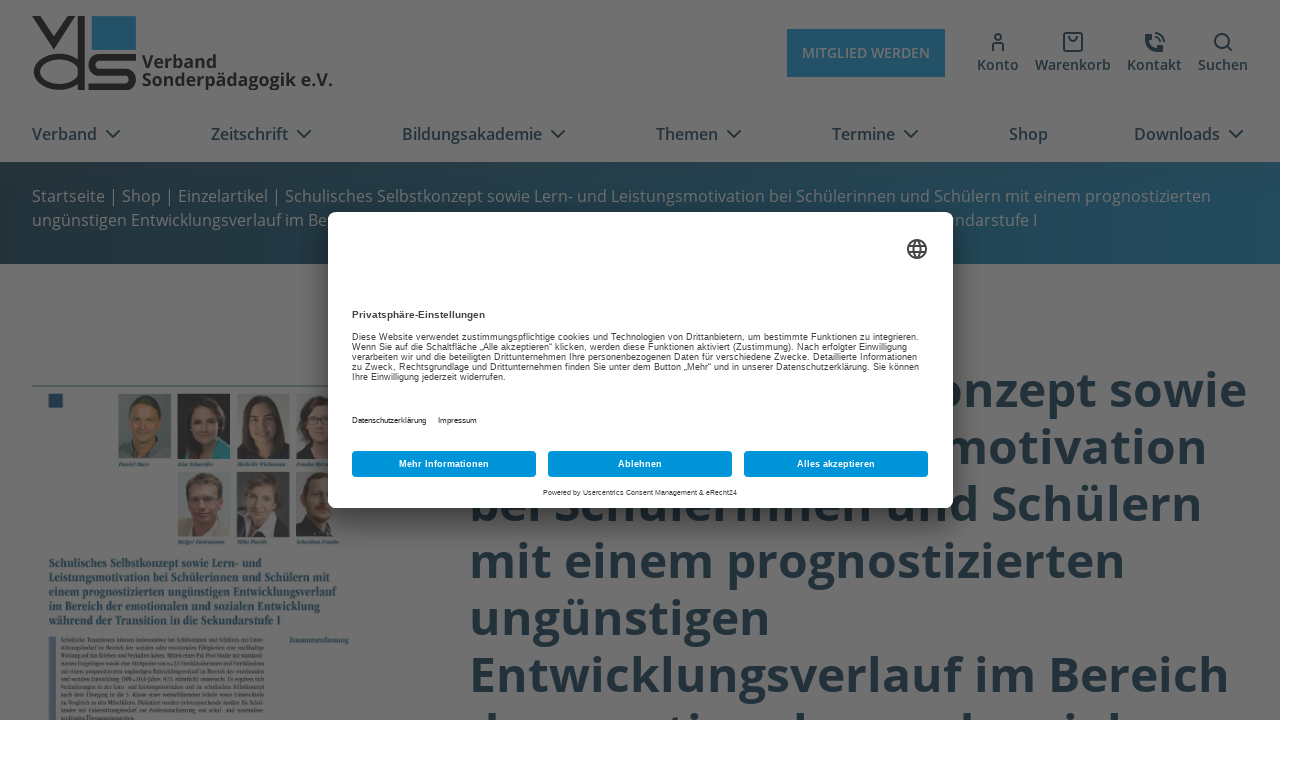

--- FILE ---
content_type: text/html; charset=UTF-8
request_url: https://www.verband-sonderpaedagogik.de/shop/schulisches-selbstkonzept-sowie-lern-und-leistungsmotivation-bei-schuelerinnen-und-schuelern-mit-einem-prognostizierten-unguenstigen-entwicklungsverlauf-im-bereich-der-emotionalen-und-sozialen-entwic/
body_size: 17724
content:
<!doctype html>
<html lang="de" prefix="og: https://ogp.me/ns#">

<head>
	<meta charset="UTF-8">
	<meta name="viewport" content="width=device-width, initial-scale=1, shrink-to-fit=no">
	<meta name="referrer" content="no-referrer-when-downgrade">
		<style>img:is([sizes="auto" i], [sizes^="auto," i]) { contain-intrinsic-size: 3000px 1500px }</style>
	
<!-- Suchmaschinen-Optimierung durch Rank Math PRO - https://rankmath.com/ -->
<title>Schulisches Selbstkonzept sowie Lern- und Leistungsmotivation bei Schülerinnen und Schülern mit einem prognostizierten ungünstigen Entwicklungsverlauf im Bereich der emotionalen und sozialen Entwicklung während der Transition in die Sekundarstufe I - Verband Sonderpädagogik e.V.</title>
<meta name="robots" content="follow, index, max-snippet:-1, max-video-preview:-1, max-image-preview:large"/>
<link rel="canonical" href="https://www.verband-sonderpaedagogik.de/shop/schulisches-selbstkonzept-sowie-lern-und-leistungsmotivation-bei-schuelerinnen-und-schuelern-mit-einem-prognostizierten-unguenstigen-entwicklungsverlauf-im-bereich-der-emotionalen-und-sozialen-entwic/" />
<meta property="og:locale" content="de_DE" />
<meta property="og:type" content="product" />
<meta property="og:title" content="Schulisches Selbstkonzept sowie Lern- und Leistungsmotivation bei Schülerinnen und Schülern mit einem prognostizierten ungünstigen Entwicklungsverlauf im Bereich der emotionalen und sozialen Entwicklung während der Transition in die Sekundarstufe I - Verband Sonderpädagogik e.V." />
<meta property="og:url" content="https://www.verband-sonderpaedagogik.de/shop/schulisches-selbstkonzept-sowie-lern-und-leistungsmotivation-bei-schuelerinnen-und-schuelern-mit-einem-prognostizierten-unguenstigen-entwicklungsverlauf-im-bereich-der-emotionalen-und-sozialen-entwic/" />
<meta property="og:site_name" content="Verband Sonderpädagogik e.V." />
<meta property="og:image" content="https://www.verband-sonderpaedagogik.de/wp-content/uploads/2022/04/zfh_2018_133.webp" />
<meta property="og:image:secure_url" content="https://www.verband-sonderpaedagogik.de/wp-content/uploads/2022/04/zfh_2018_133.webp" />
<meta property="og:image:width" content="724" />
<meta property="og:image:height" content="1024" />
<meta property="og:image:alt" content="Zeitschrift für Heilpädagogik Artikel" />
<meta property="og:image:type" content="image/webp" />
<meta property="product:price:amount" content="3" />
<meta property="product:price:currency" content="EUR" />
<meta property="product:availability" content="instock" />
<meta name="twitter:card" content="summary_large_image" />
<meta name="twitter:title" content="Schulisches Selbstkonzept sowie Lern- und Leistungsmotivation bei Schülerinnen und Schülern mit einem prognostizierten ungünstigen Entwicklungsverlauf im Bereich der emotionalen und sozialen Entwicklung während der Transition in die Sekundarstufe I - Verband Sonderpädagogik e.V." />
<meta name="twitter:image" content="https://www.verband-sonderpaedagogik.de/wp-content/uploads/2022/04/zfh_2018_133.webp" />
<meta name="twitter:label1" content="Preis" />
<meta name="twitter:data1" content="3,00&nbsp;&euro;" />
<meta name="twitter:label2" content="Verfügbarkeit" />
<meta name="twitter:data2" content="Auf Lager" />
<script type="application/ld+json" class="rank-math-schema">{"@context":"https://schema.org","@graph":[{"@type":["Person","Organization"],"@id":"https://www.verband-sonderpaedagogik.de/#person","name":"Verband Sonderp\u00e4dagogik e.V."},{"@type":"WebSite","@id":"https://www.verband-sonderpaedagogik.de/#website","url":"https://www.verband-sonderpaedagogik.de","name":"Verband Sonderp\u00e4dagogik e.V.","publisher":{"@id":"https://www.verband-sonderpaedagogik.de/#person"},"inLanguage":"de"},{"@type":"ImageObject","@id":"https://www.verband-sonderpaedagogik.de/wp-content/uploads/2022/04/zfh_2018_133.webp","url":"https://www.verband-sonderpaedagogik.de/wp-content/uploads/2022/04/zfh_2018_133.webp","width":"1488","height":"2105","caption":"Zeitschrift f\u00fcr Heilp\u00e4dagogik Artikel","inLanguage":"de"},{"@type":"BreadcrumbList","@id":"https://www.verband-sonderpaedagogik.de/shop/schulisches-selbstkonzept-sowie-lern-und-leistungsmotivation-bei-schuelerinnen-und-schuelern-mit-einem-prognostizierten-unguenstigen-entwicklungsverlauf-im-bereich-der-emotionalen-und-sozialen-entwic/#breadcrumb","itemListElement":[{"@type":"ListItem","position":"1","item":{"@id":"https://www.verband-sonderpaedagogik.de","name":"Home"}},{"@type":"ListItem","position":"2","item":{"@id":"https://www.verband-sonderpaedagogik.de/shop/","name":"Shop"}},{"@type":"ListItem","position":"3","item":{"@id":"https://www.verband-sonderpaedagogik.de/produkt-kategorie/einzelartikel/","name":"Einzelartikel"}},{"@type":"ListItem","position":"4","item":{"@id":"https://www.verband-sonderpaedagogik.de/shop/schulisches-selbstkonzept-sowie-lern-und-leistungsmotivation-bei-schuelerinnen-und-schuelern-mit-einem-prognostizierten-unguenstigen-entwicklungsverlauf-im-bereich-der-emotionalen-und-sozialen-entwic/","name":"Schulisches Selbstkonzept sowie Lern- und Leistungsmotivation bei Sch\u00fclerinnen und Sch\u00fclern mit einem prognostizierten ung\u00fcnstigen Entwicklungsverlauf im Bereich der emotionalen und sozialen Entwicklung w\u00e4hrend der Transition in die Sekundarstufe I"}}]},{"@type":"ItemPage","@id":"https://www.verband-sonderpaedagogik.de/shop/schulisches-selbstkonzept-sowie-lern-und-leistungsmotivation-bei-schuelerinnen-und-schuelern-mit-einem-prognostizierten-unguenstigen-entwicklungsverlauf-im-bereich-der-emotionalen-und-sozialen-entwic/#webpage","url":"https://www.verband-sonderpaedagogik.de/shop/schulisches-selbstkonzept-sowie-lern-und-leistungsmotivation-bei-schuelerinnen-und-schuelern-mit-einem-prognostizierten-unguenstigen-entwicklungsverlauf-im-bereich-der-emotionalen-und-sozialen-entwic/","name":"Schulisches Selbstkonzept sowie Lern- und Leistungsmotivation bei Sch\u00fclerinnen und Sch\u00fclern mit einem prognostizierten ung\u00fcnstigen Entwicklungsverlauf im Bereich der emotionalen und sozialen Entwicklung w\u00e4hrend der Transition in die Sekundarstufe I - Verband Sonderp\u00e4dagogik e.V.","datePublished":"2022-05-10T15:07:58+02:00","dateModified":"2022-05-10T15:07:58+02:00","isPartOf":{"@id":"https://www.verband-sonderpaedagogik.de/#website"},"primaryImageOfPage":{"@id":"https://www.verband-sonderpaedagogik.de/wp-content/uploads/2022/04/zfh_2018_133.webp"},"inLanguage":"de","breadcrumb":{"@id":"https://www.verband-sonderpaedagogik.de/shop/schulisches-selbstkonzept-sowie-lern-und-leistungsmotivation-bei-schuelerinnen-und-schuelern-mit-einem-prognostizierten-unguenstigen-entwicklungsverlauf-im-bereich-der-emotionalen-und-sozialen-entwic/#breadcrumb"}},{"@type":"Product","name":"Schulisches Selbstkonzept sowie Lern- und Leistungsmotivation bei Sch\u00fclerinnen und Sch\u00fclern mit einem prognostizierten ung\u00fcnstigen Entwicklungsverlauf im Bereich der emotionalen und sozialen Entwicklung w\u00e4hrend der Transition in die Sekundarstufe I - Verband Sonderp\u00e4dagogik e.V.","category":"Einzelartikel","mainEntityOfPage":{"@id":"https://www.verband-sonderpaedagogik.de/shop/schulisches-selbstkonzept-sowie-lern-und-leistungsmotivation-bei-schuelerinnen-und-schuelern-mit-einem-prognostizierten-unguenstigen-entwicklungsverlauf-im-bereich-der-emotionalen-und-sozialen-entwic/#webpage"},"image":[{"@type":"ImageObject","url":"https://www.verband-sonderpaedagogik.de/wp-content/uploads/2022/04/zfh_2018_133.webp","height":"2105","width":"1488"}],"offers":{"@type":"Offer","price":"3.00","priceCurrency":"EUR","priceValidUntil":"2026-12-31","availability":"https://schema.org/InStock","itemCondition":"NewCondition","url":"https://www.verband-sonderpaedagogik.de/shop/schulisches-selbstkonzept-sowie-lern-und-leistungsmotivation-bei-schuelerinnen-und-schuelern-mit-einem-prognostizierten-unguenstigen-entwicklungsverlauf-im-bereich-der-emotionalen-und-sozialen-entwic/","seller":{"@type":"Person","@id":"https://www.verband-sonderpaedagogik.de/","name":"Verband Sonderp\u00e4dagogik e.V.","url":"https://www.verband-sonderpaedagogik.de"},"priceSpecification":{"price":"3","priceCurrency":"EUR","valueAddedTaxIncluded":"true"}},"@id":"https://www.verband-sonderpaedagogik.de/shop/schulisches-selbstkonzept-sowie-lern-und-leistungsmotivation-bei-schuelerinnen-und-schuelern-mit-einem-prognostizierten-unguenstigen-entwicklungsverlauf-im-bereich-der-emotionalen-und-sozialen-entwic/#richSnippet"}]}</script>
<!-- /Rank Math WordPress SEO Plugin -->

<link rel='dns-prefetch' href='//www.verband-sonderpaedagogik.de' />
<link rel='stylesheet' id='wp-block-library-css' href='https://www.verband-sonderpaedagogik.de/wp-includes/css/dist/block-library/style.min.css' media='all' />
<style id='global-styles-inline-css'>
:root{--wp--preset--aspect-ratio--square: 1;--wp--preset--aspect-ratio--4-3: 4/3;--wp--preset--aspect-ratio--3-4: 3/4;--wp--preset--aspect-ratio--3-2: 3/2;--wp--preset--aspect-ratio--2-3: 2/3;--wp--preset--aspect-ratio--16-9: 16/9;--wp--preset--aspect-ratio--9-16: 9/16;--wp--preset--color--black: #121212;--wp--preset--color--cyan-bluish-gray: #abb8c3;--wp--preset--color--white: #ffffff;--wp--preset--color--pale-pink: #f78da7;--wp--preset--color--vivid-red: #cf2e2e;--wp--preset--color--luminous-vivid-orange: #ff6900;--wp--preset--color--luminous-vivid-amber: #fcb900;--wp--preset--color--light-green-cyan: #7bdcb5;--wp--preset--color--vivid-green-cyan: #00d084;--wp--preset--color--pale-cyan-blue: #8ed1fc;--wp--preset--color--vivid-cyan-blue: #0693e3;--wp--preset--color--vivid-purple: #9b51e0;--wp--preset--color--primary: #009de4;--wp--preset--color--secondary: #00334e;--wp--preset--gradient--vivid-cyan-blue-to-vivid-purple: linear-gradient(135deg,rgba(6,147,227,1) 0%,rgb(155,81,224) 100%);--wp--preset--gradient--light-green-cyan-to-vivid-green-cyan: linear-gradient(135deg,rgb(122,220,180) 0%,rgb(0,208,130) 100%);--wp--preset--gradient--luminous-vivid-amber-to-luminous-vivid-orange: linear-gradient(135deg,rgba(252,185,0,1) 0%,rgba(255,105,0,1) 100%);--wp--preset--gradient--luminous-vivid-orange-to-vivid-red: linear-gradient(135deg,rgba(255,105,0,1) 0%,rgb(207,46,46) 100%);--wp--preset--gradient--very-light-gray-to-cyan-bluish-gray: linear-gradient(135deg,rgb(238,238,238) 0%,rgb(169,184,195) 100%);--wp--preset--gradient--cool-to-warm-spectrum: linear-gradient(135deg,rgb(74,234,220) 0%,rgb(151,120,209) 20%,rgb(207,42,186) 40%,rgb(238,44,130) 60%,rgb(251,105,98) 80%,rgb(254,248,76) 100%);--wp--preset--gradient--blush-light-purple: linear-gradient(135deg,rgb(255,206,236) 0%,rgb(152,150,240) 100%);--wp--preset--gradient--blush-bordeaux: linear-gradient(135deg,rgb(254,205,165) 0%,rgb(254,45,45) 50%,rgb(107,0,62) 100%);--wp--preset--gradient--luminous-dusk: linear-gradient(135deg,rgb(255,203,112) 0%,rgb(199,81,192) 50%,rgb(65,88,208) 100%);--wp--preset--gradient--pale-ocean: linear-gradient(135deg,rgb(255,245,203) 0%,rgb(182,227,212) 50%,rgb(51,167,181) 100%);--wp--preset--gradient--electric-grass: linear-gradient(135deg,rgb(202,248,128) 0%,rgb(113,206,126) 100%);--wp--preset--gradient--midnight: linear-gradient(135deg,rgb(2,3,129) 0%,rgb(40,116,252) 100%);--wp--preset--gradient--secondary-to-primary: linear-gradient( -90deg, rgba(0, 157, 228, 1) 0%, rgba(0, 51, 78, 1) 100% );--wp--preset--font-size--small: 14px;--wp--preset--font-size--medium: 18px;--wp--preset--font-size--large: 20px;--wp--preset--font-size--x-large: 24px;--wp--preset--font-size--extra-large: 36px;--wp--preset--font-family--system-fonts: -apple-system,BlinkMacSystemFont,"Segoe UI",Roboto,Oxygen-Sans,Ubuntu,Cantarell,"Helvetica Neue",sans-serif;--wp--preset--spacing--20: 0.44rem;--wp--preset--spacing--30: 0.67rem;--wp--preset--spacing--40: 1rem;--wp--preset--spacing--50: 1.5rem;--wp--preset--spacing--60: 2.25rem;--wp--preset--spacing--70: 3.38rem;--wp--preset--spacing--80: 5.06rem;--wp--preset--shadow--natural: 6px 6px 9px rgba(0, 0, 0, 0.2);--wp--preset--shadow--deep: 12px 12px 50px rgba(0, 0, 0, 0.4);--wp--preset--shadow--sharp: 6px 6px 0px rgba(0, 0, 0, 0.2);--wp--preset--shadow--outlined: 6px 6px 0px -3px rgba(255, 255, 255, 1), 6px 6px rgba(0, 0, 0, 1);--wp--preset--shadow--crisp: 6px 6px 0px rgba(0, 0, 0, 1);}:root { --wp--style--global--content-size: 1320px;--wp--style--global--wide-size: 1320px; }:where(body) { margin: 0; }.wp-site-blocks > .alignleft { float: left; margin-right: 2em; }.wp-site-blocks > .alignright { float: right; margin-left: 2em; }.wp-site-blocks > .aligncenter { justify-content: center; margin-left: auto; margin-right: auto; }:where(.is-layout-flex){gap: 0.5em;}:where(.is-layout-grid){gap: 0.5em;}.is-layout-flow > .alignleft{float: left;margin-inline-start: 0;margin-inline-end: 2em;}.is-layout-flow > .alignright{float: right;margin-inline-start: 2em;margin-inline-end: 0;}.is-layout-flow > .aligncenter{margin-left: auto !important;margin-right: auto !important;}.is-layout-constrained > .alignleft{float: left;margin-inline-start: 0;margin-inline-end: 2em;}.is-layout-constrained > .alignright{float: right;margin-inline-start: 2em;margin-inline-end: 0;}.is-layout-constrained > .aligncenter{margin-left: auto !important;margin-right: auto !important;}.is-layout-constrained > :where(:not(.alignleft):not(.alignright):not(.alignfull)){max-width: var(--wp--style--global--content-size);margin-left: auto !important;margin-right: auto !important;}.is-layout-constrained > .alignwide{max-width: var(--wp--style--global--wide-size);}body .is-layout-flex{display: flex;}.is-layout-flex{flex-wrap: wrap;align-items: center;}.is-layout-flex > :is(*, div){margin: 0;}body .is-layout-grid{display: grid;}.is-layout-grid > :is(*, div){margin: 0;}body{padding-top: 0px;padding-right: 0px;padding-bottom: 0px;padding-left: 0px;}a:where(:not(.wp-element-button)){text-decoration: underline;}:root :where(.wp-element-button, .wp-block-button__link){background-color: #32373c;border-width: 0;color: #fff;font-family: inherit;font-size: inherit;line-height: inherit;padding: calc(0.667em + 2px) calc(1.333em + 2px);text-decoration: none;}.has-black-color{color: var(--wp--preset--color--black) !important;}.has-cyan-bluish-gray-color{color: var(--wp--preset--color--cyan-bluish-gray) !important;}.has-white-color{color: var(--wp--preset--color--white) !important;}.has-pale-pink-color{color: var(--wp--preset--color--pale-pink) !important;}.has-vivid-red-color{color: var(--wp--preset--color--vivid-red) !important;}.has-luminous-vivid-orange-color{color: var(--wp--preset--color--luminous-vivid-orange) !important;}.has-luminous-vivid-amber-color{color: var(--wp--preset--color--luminous-vivid-amber) !important;}.has-light-green-cyan-color{color: var(--wp--preset--color--light-green-cyan) !important;}.has-vivid-green-cyan-color{color: var(--wp--preset--color--vivid-green-cyan) !important;}.has-pale-cyan-blue-color{color: var(--wp--preset--color--pale-cyan-blue) !important;}.has-vivid-cyan-blue-color{color: var(--wp--preset--color--vivid-cyan-blue) !important;}.has-vivid-purple-color{color: var(--wp--preset--color--vivid-purple) !important;}.has-primary-color{color: var(--wp--preset--color--primary) !important;}.has-secondary-color{color: var(--wp--preset--color--secondary) !important;}.has-black-background-color{background-color: var(--wp--preset--color--black) !important;}.has-cyan-bluish-gray-background-color{background-color: var(--wp--preset--color--cyan-bluish-gray) !important;}.has-white-background-color{background-color: var(--wp--preset--color--white) !important;}.has-pale-pink-background-color{background-color: var(--wp--preset--color--pale-pink) !important;}.has-vivid-red-background-color{background-color: var(--wp--preset--color--vivid-red) !important;}.has-luminous-vivid-orange-background-color{background-color: var(--wp--preset--color--luminous-vivid-orange) !important;}.has-luminous-vivid-amber-background-color{background-color: var(--wp--preset--color--luminous-vivid-amber) !important;}.has-light-green-cyan-background-color{background-color: var(--wp--preset--color--light-green-cyan) !important;}.has-vivid-green-cyan-background-color{background-color: var(--wp--preset--color--vivid-green-cyan) !important;}.has-pale-cyan-blue-background-color{background-color: var(--wp--preset--color--pale-cyan-blue) !important;}.has-vivid-cyan-blue-background-color{background-color: var(--wp--preset--color--vivid-cyan-blue) !important;}.has-vivid-purple-background-color{background-color: var(--wp--preset--color--vivid-purple) !important;}.has-primary-background-color{background-color: var(--wp--preset--color--primary) !important;}.has-secondary-background-color{background-color: var(--wp--preset--color--secondary) !important;}.has-black-border-color{border-color: var(--wp--preset--color--black) !important;}.has-cyan-bluish-gray-border-color{border-color: var(--wp--preset--color--cyan-bluish-gray) !important;}.has-white-border-color{border-color: var(--wp--preset--color--white) !important;}.has-pale-pink-border-color{border-color: var(--wp--preset--color--pale-pink) !important;}.has-vivid-red-border-color{border-color: var(--wp--preset--color--vivid-red) !important;}.has-luminous-vivid-orange-border-color{border-color: var(--wp--preset--color--luminous-vivid-orange) !important;}.has-luminous-vivid-amber-border-color{border-color: var(--wp--preset--color--luminous-vivid-amber) !important;}.has-light-green-cyan-border-color{border-color: var(--wp--preset--color--light-green-cyan) !important;}.has-vivid-green-cyan-border-color{border-color: var(--wp--preset--color--vivid-green-cyan) !important;}.has-pale-cyan-blue-border-color{border-color: var(--wp--preset--color--pale-cyan-blue) !important;}.has-vivid-cyan-blue-border-color{border-color: var(--wp--preset--color--vivid-cyan-blue) !important;}.has-vivid-purple-border-color{border-color: var(--wp--preset--color--vivid-purple) !important;}.has-primary-border-color{border-color: var(--wp--preset--color--primary) !important;}.has-secondary-border-color{border-color: var(--wp--preset--color--secondary) !important;}.has-vivid-cyan-blue-to-vivid-purple-gradient-background{background: var(--wp--preset--gradient--vivid-cyan-blue-to-vivid-purple) !important;}.has-light-green-cyan-to-vivid-green-cyan-gradient-background{background: var(--wp--preset--gradient--light-green-cyan-to-vivid-green-cyan) !important;}.has-luminous-vivid-amber-to-luminous-vivid-orange-gradient-background{background: var(--wp--preset--gradient--luminous-vivid-amber-to-luminous-vivid-orange) !important;}.has-luminous-vivid-orange-to-vivid-red-gradient-background{background: var(--wp--preset--gradient--luminous-vivid-orange-to-vivid-red) !important;}.has-very-light-gray-to-cyan-bluish-gray-gradient-background{background: var(--wp--preset--gradient--very-light-gray-to-cyan-bluish-gray) !important;}.has-cool-to-warm-spectrum-gradient-background{background: var(--wp--preset--gradient--cool-to-warm-spectrum) !important;}.has-blush-light-purple-gradient-background{background: var(--wp--preset--gradient--blush-light-purple) !important;}.has-blush-bordeaux-gradient-background{background: var(--wp--preset--gradient--blush-bordeaux) !important;}.has-luminous-dusk-gradient-background{background: var(--wp--preset--gradient--luminous-dusk) !important;}.has-pale-ocean-gradient-background{background: var(--wp--preset--gradient--pale-ocean) !important;}.has-electric-grass-gradient-background{background: var(--wp--preset--gradient--electric-grass) !important;}.has-midnight-gradient-background{background: var(--wp--preset--gradient--midnight) !important;}.has-secondary-to-primary-gradient-background{background: var(--wp--preset--gradient--secondary-to-primary) !important;}.has-small-font-size{font-size: var(--wp--preset--font-size--small) !important;}.has-medium-font-size{font-size: var(--wp--preset--font-size--medium) !important;}.has-large-font-size{font-size: var(--wp--preset--font-size--large) !important;}.has-x-large-font-size{font-size: var(--wp--preset--font-size--x-large) !important;}.has-extra-large-font-size{font-size: var(--wp--preset--font-size--extra-large) !important;}.has-system-fonts-font-family{font-family: var(--wp--preset--font-family--system-fonts) !important;}
:where(.wp-block-post-template.is-layout-flex){gap: 1.25em;}:where(.wp-block-post-template.is-layout-grid){gap: 1.25em;}
:where(.wp-block-columns.is-layout-flex){gap: 2em;}:where(.wp-block-columns.is-layout-grid){gap: 2em;}
:root :where(.wp-block-pullquote){font-size: 1.5em;line-height: 1.6;}
</style>
<link rel='stylesheet' id='tagungsverwaltung-css' href='https://www.verband-sonderpaedagogik.de/wp-content/plugins/tagungsverwaltung/inc/frontend/css/tvw-frontend.css' media='all' />
<link rel='stylesheet' id='photoswipe-css' href='https://www.verband-sonderpaedagogik.de/wp-content/plugins/woocommerce/assets/css/photoswipe/photoswipe.min.css' media='all' />
<link rel='stylesheet' id='photoswipe-default-skin-css' href='https://www.verband-sonderpaedagogik.de/wp-content/plugins/woocommerce/assets/css/photoswipe/default-skin/default-skin.min.css' media='all' />
<link rel='stylesheet' id='woocommerce-layout-css' href='https://www.verband-sonderpaedagogik.de/wp-content/plugins/woocommerce/assets/css/woocommerce-layout.css' media='all' />
<link rel='stylesheet' id='woocommerce-smallscreen-css' href='https://www.verband-sonderpaedagogik.de/wp-content/plugins/woocommerce/assets/css/woocommerce-smallscreen.css' media='only screen and (max-width: 768px)' />
<link rel='stylesheet' id='woocommerce-general-css' href='https://www.verband-sonderpaedagogik.de/wp-content/plugins/woocommerce/assets/css/woocommerce.css' media='all' />
<style id='woocommerce-inline-inline-css'>
.woocommerce form .form-row .required { visibility: visible; }
</style>
<link rel='stylesheet' id='brands-styles-css' href='https://www.verband-sonderpaedagogik.de/wp-content/plugins/woocommerce/assets/css/brands.css' media='all' />
<link rel='stylesheet' id='theme-style-css' href='https://www.verband-sonderpaedagogik.de/wp-content/themes/verband-sonderpaedagogik/style.min.css' media='all' />
<link rel='stylesheet' id='woocommerce-gzd-layout-css' href='https://www.verband-sonderpaedagogik.de/wp-content/plugins/woocommerce-germanized/build/static/layout-styles.css' media='all' />
<style id='woocommerce-gzd-layout-inline-css'>
.woocommerce-checkout .shop_table { background-color: #eeeeee; } .product p.deposit-packaging-type { font-size: 1.25em !important; } p.woocommerce-shipping-destination { display: none; }
                .wc-gzd-nutri-score-value-a {
                    background: url(https://www.verband-sonderpaedagogik.de/wp-content/plugins/woocommerce-germanized/assets/images/nutri-score-a.svg) no-repeat;
                }
                .wc-gzd-nutri-score-value-b {
                    background: url(https://www.verband-sonderpaedagogik.de/wp-content/plugins/woocommerce-germanized/assets/images/nutri-score-b.svg) no-repeat;
                }
                .wc-gzd-nutri-score-value-c {
                    background: url(https://www.verband-sonderpaedagogik.de/wp-content/plugins/woocommerce-germanized/assets/images/nutri-score-c.svg) no-repeat;
                }
                .wc-gzd-nutri-score-value-d {
                    background: url(https://www.verband-sonderpaedagogik.de/wp-content/plugins/woocommerce-germanized/assets/images/nutri-score-d.svg) no-repeat;
                }
                .wc-gzd-nutri-score-value-e {
                    background: url(https://www.verband-sonderpaedagogik.de/wp-content/plugins/woocommerce-germanized/assets/images/nutri-score-e.svg) no-repeat;
                }
            
</style>
<link rel='stylesheet' id='cf7cf-style-css' href='https://www.verband-sonderpaedagogik.de/wp-content/plugins/cf7-conditional-fields/style.css' media='all' />
<script src="https://www.verband-sonderpaedagogik.de/wp-includes/js/jquery/jquery.min.js" id="jquery-core-js"></script>
<script id="tvw_js_handle-js-extra">
var ajax_var = {"url":"https:\/\/www.verband-sonderpaedagogik.de\/wp-admin\/admin-ajax.php","nonce":"51de8ccf9f"};
</script>
<script src="https://www.verband-sonderpaedagogik.de/wp-content/plugins/tagungsverwaltung/inc/frontend/js/tvw_frontend.js" id="tvw_js_handle-js"></script>
<script src="https://www.verband-sonderpaedagogik.de/wp-content/plugins/tagungsverwaltung/inc/frontend/js/iban.js" id="tvw_iban_js-js"></script>
<script src="https://www.verband-sonderpaedagogik.de/wp-content/plugins/woocommerce/assets/js/jquery-blockui/jquery.blockUI.min.js" id="jquery-blockui-js" defer data-wp-strategy="defer"></script>
<script id="wc-add-to-cart-js-extra">
var wc_add_to_cart_params = {"ajax_url":"\/wp-admin\/admin-ajax.php","wc_ajax_url":"\/?wc-ajax=%%endpoint%%","i18n_view_cart":"Warenkorb anzeigen","cart_url":"https:\/\/www.verband-sonderpaedagogik.de\/warenkorb\/","is_cart":"","cart_redirect_after_add":"no"};
</script>
<script src="https://www.verband-sonderpaedagogik.de/wp-content/plugins/woocommerce/assets/js/frontend/add-to-cart.min.js" id="wc-add-to-cart-js" defer data-wp-strategy="defer"></script>
<script src="https://www.verband-sonderpaedagogik.de/wp-content/plugins/woocommerce/assets/js/flexslider/jquery.flexslider.min.js" id="flexslider-js" defer data-wp-strategy="defer"></script>
<script src="https://www.verband-sonderpaedagogik.de/wp-content/plugins/woocommerce/assets/js/photoswipe/photoswipe.min.js" id="photoswipe-js" defer data-wp-strategy="defer"></script>
<script src="https://www.verband-sonderpaedagogik.de/wp-content/plugins/woocommerce/assets/js/photoswipe/photoswipe-ui-default.min.js" id="photoswipe-ui-default-js" defer data-wp-strategy="defer"></script>
<script id="wc-single-product-js-extra">
var wc_single_product_params = {"i18n_required_rating_text":"Bitte w\u00e4hlen Sie eine Bewertung","i18n_rating_options":["1 von 5\u00a0Sternen","2 von 5\u00a0Sternen","3 von 5\u00a0Sternen","4 von 5\u00a0Sternen","5 von 5\u00a0Sternen"],"i18n_product_gallery_trigger_text":"Bildergalerie im Vollbildmodus anzeigen","review_rating_required":"yes","flexslider":{"rtl":false,"animation":"slide","smoothHeight":true,"directionNav":false,"controlNav":"thumbnails","slideshow":false,"animationSpeed":500,"animationLoop":false,"allowOneSlide":false},"zoom_enabled":"","zoom_options":[],"photoswipe_enabled":"1","photoswipe_options":{"shareEl":false,"closeOnScroll":false,"history":false,"hideAnimationDuration":0,"showAnimationDuration":0},"flexslider_enabled":"1"};
</script>
<script src="https://www.verband-sonderpaedagogik.de/wp-content/plugins/woocommerce/assets/js/frontend/single-product.min.js" id="wc-single-product-js" defer data-wp-strategy="defer"></script>
<script src="https://www.verband-sonderpaedagogik.de/wp-content/plugins/woocommerce/assets/js/js-cookie/js.cookie.min.js" id="js-cookie-js" defer data-wp-strategy="defer"></script>
<script id="woocommerce-js-extra">
var woocommerce_params = {"ajax_url":"\/wp-admin\/admin-ajax.php","wc_ajax_url":"\/?wc-ajax=%%endpoint%%","i18n_password_show":"Passwort anzeigen","i18n_password_hide":"Passwort ausblenden"};
</script>
<script src="https://www.verband-sonderpaedagogik.de/wp-content/plugins/woocommerce/assets/js/frontend/woocommerce.min.js" id="woocommerce-js" defer data-wp-strategy="defer"></script>
<script id="kb_load_more-js-extra">
var kb_string = {"ajaxurl":"https:\/\/www.verband-sonderpaedagogik.de\/wp-admin\/admin-ajax.php","buttontxt":"Mehr laden","buttonload":"Wird geladen \u2026","searchtxt":"Suchen","searchload":"Suche..."};
</script>
<script src="https://www.verband-sonderpaedagogik.de/wp-content/themes/verband-sonderpaedagogik/assets/js/loadmore.min.js" id="kb_load_more-js"></script>
<script id="wc-gzd-unit-price-observer-queue-js-extra">
var wc_gzd_unit_price_observer_queue_params = {"ajax_url":"\/wp-admin\/admin-ajax.php","wc_ajax_url":"\/?wc-ajax=%%endpoint%%","refresh_unit_price_nonce":"572e51c314"};
</script>
<script src="https://www.verband-sonderpaedagogik.de/wp-content/plugins/woocommerce-germanized/build/static/unit-price-observer-queue.js" id="wc-gzd-unit-price-observer-queue-js" defer data-wp-strategy="defer"></script>
<script src="https://www.verband-sonderpaedagogik.de/wp-content/plugins/woocommerce/assets/js/accounting/accounting.min.js" id="accounting-js"></script>
<script id="wc-gzd-unit-price-observer-js-extra">
var wc_gzd_unit_price_observer_params = {"wrapper":".product","price_selector":{"p.price":{"is_total_price":false,"is_primary_selector":true,"quantity_selector":""}},"replace_price":"1","product_id":"18710","price_decimal_sep":",","price_thousand_sep":".","qty_selector":"input.quantity, input.qty","refresh_on_load":""};
</script>
<script src="https://www.verband-sonderpaedagogik.de/wp-content/plugins/woocommerce-germanized/build/static/unit-price-observer.js" id="wc-gzd-unit-price-observer-js" defer data-wp-strategy="defer"></script>
<link rel="https://api.w.org/" href="https://www.verband-sonderpaedagogik.de/wp-json/" /><link rel="alternate" title="JSON" type="application/json" href="https://www.verband-sonderpaedagogik.de/wp-json/wp/v2/product/18710" /><link rel="alternate" title="oEmbed (JSON)" type="application/json+oembed" href="https://www.verband-sonderpaedagogik.de/wp-json/oembed/1.0/embed?url=https%3A%2F%2Fwww.verband-sonderpaedagogik.de%2Fshop%[base64]%2F" />
<link rel="alternate" title="oEmbed (XML)" type="text/xml+oembed" href="https://www.verband-sonderpaedagogik.de/wp-json/oembed/1.0/embed?url=https%3A%2F%2Fwww.verband-sonderpaedagogik.de%2Fshop%[base64]%2F&#038;format=xml" />
<!-- Analytics by WP Statistics - https://wp-statistics.com -->
<link rel="preconnect" href="//app.eu.usercentrics.eu"><link rel="preconnect" href="//api.eu.usercentrics.eu"><link rel="preconnect" href="//sdp.eu.usercentrics.eu"><link rel="preload" href="//app.eu.usercentrics.eu/browser-ui/latest/loader.js" as="script"><link rel="preload" href="//sdp.eu.usercentrics.eu/latest/uc-block.bundle.js" as="script"><script id="usercentrics-cmp" async data-eu-mode="true" data-settings-id="v01JiAnivAelGO" src="https://app.eu.usercentrics.eu/browser-ui/latest/loader.js"></script><script type="application/javascript" src="https://sdp.eu.usercentrics.eu/latest/uc-block.bundle.js"></script>	<noscript><style>.woocommerce-product-gallery{ opacity: 1 !important; }</style></noscript>
	<link rel="icon" href="https://www.verband-sonderpaedagogik.de/wp-content/uploads/2021/07/cropped-verband-sonderpaedagogik-favicon-32x32.jpg" sizes="32x32" />
<link rel="icon" href="https://www.verband-sonderpaedagogik.de/wp-content/uploads/2021/07/cropped-verband-sonderpaedagogik-favicon-192x192.jpg" sizes="192x192" />
<link rel="apple-touch-icon" href="https://www.verband-sonderpaedagogik.de/wp-content/uploads/2021/07/cropped-verband-sonderpaedagogik-favicon-180x180.jpg" />
<meta name="msapplication-TileImage" content="https://www.verband-sonderpaedagogik.de/wp-content/uploads/2021/07/cropped-verband-sonderpaedagogik-favicon-270x270.jpg" />
</head>

<body class="wp-singular product-template-default single single-product postid-18710 wp-embed-responsive wp-theme-verband-sonderpaedagogik theme-verband-sonderpaedagogik woocommerce woocommerce-page woocommerce-no-js schulisches-selbstkonzept-sowie-lern-und-leistungsmotivation-bei-schuelerinnen-und-schuelern-mit-einem-prognostizierten-unguenstigen-entwicklungsverlauf-im-bereich-der-emotionalen-und-sozialen-entwic">
	<a class="skip-link screen-reader-text" href="#page-content">Zum Inhalt springen</a>
	<!--[if lt IE 8]>
			<p class="browserupgrade">Sie verwenden einen <strong>veralteten</strong> Browser. Bitte <a href="http://browsehappy.com/" target="_blank">aktualisieren Sie Ihren Browser</a> um Ihr Erlebniss zu verbessern.</p>
		<![endif]-->

	<header id="site-header">

		<div class="site-header__topbar">
			<div class="container">

				<div class="site-header-logo">
	<a href="https://www.verband-sonderpaedagogik.de">
		<img class="side-header-logo-img" src="https://www.verband-sonderpaedagogik.de/wp-content/themes/verband-sonderpaedagogik/assets/img/verband-sonderpaedagogik-logo-big.svg" height="64" alt="Verband Sonderpädagogik e.V. Logo">
	</a>
</div>				<div class="site-header-cta">
	<a href="/index.php/verband/mitglied-werden/" class="btn btn--primary">
		Mitglied werden	</a>
</div>									<div class="site-header__shop">
		<a class="btn btn--icon site-header__shop__btn" href="https://www.verband-sonderpaedagogik.de/mein-konto/">
		<svg class="icon icon--sm" aria-hidden="true">
			<use href="https://www.verband-sonderpaedagogik.de/wp-content/themes/verband-sonderpaedagogik/assets/img/icons.svg#icon-user" xlink:href="https://www.verband-sonderpaedagogik.de/wp-content/themes/verband-sonderpaedagogik/assets/img/icons.svg#icon-user" />
		</svg>
		<span>Konto</span>
	</a>

	<a class="btn btn--icon site-header__shop__btn" href="https://www.verband-sonderpaedagogik.de/warenkorb/" title="Warenkorb Ansicht">
		<svg class="icon icon--sm" aria-hidden="true">
			<use href="https://www.verband-sonderpaedagogik.de/wp-content/themes/verband-sonderpaedagogik/assets/img/icons.svg#icon-shopping-bag" xlink:href="https://www.verband-sonderpaedagogik.de/wp-content/themes/verband-sonderpaedagogik/assets/img/icons.svg#icon-shopping-bag" />
		</svg>
		<!--  -->
		<span>Warenkorb</span>
	</a>
</div>													<ul class="secondary-menu">
						<li id="menu-item-69" class="site-header-secondary-nav__contact-toggle menu-item menu-item-type-post_type menu-item-object-page menu-item-69"><a href="https://www.verband-sonderpaedagogik.de/kontakt/" class="menu-item-link">Kontakt</a></li>					</ul>
								<div class="site-header-search">

	<button class="btn btn--icon site-header-search__search-toggle" type="button">
		<svg class="icon icon--sm" role="img" aria-label="Suchen">
			<title id="icon-search-title">Suche</title>
			<use href="https://www.verband-sonderpaedagogik.de/wp-content/themes/verband-sonderpaedagogik/assets/img/icons.svg#icon-search" xlink:href="https://www.verband-sonderpaedagogik.de/wp-content/themes/verband-sonderpaedagogik/assets/img/icons.svg#icon-search" />
		</svg>
		Suchen	</button>

	<div class="site-header-search__search slide-in-top">

		<div class="container">

			<h3>Wonach suchen Sie?</h3>

			
<form class="search-form" role="search" method="get" action="https://www.verband-sonderpaedagogik.de/" >
	<label class="screen-reader-text" for="search-form-1">Search for:</label>
	<input id="search-form-1" class="search-input" type="search" name="s" value="" placeholder="Suche &hellip;" tabindex="0">
	<input type="submit" class="btn btn--primary search-submit" value="Suchen">
	<button type="submit" class="btn btn--primary search-submit--btn">
		<svg class="icon">
			<use href="https://www.verband-sonderpaedagogik.de/wp-content/themes/verband-sonderpaedagogik/assets/img/icons.svg#icon-search" xlink:href="https://www.verband-sonderpaedagogik.de/wp-content/themes/verband-sonderpaedagogik/assets/img/icons.svg#icon-search"></use>
		</svg>
	</button>
</form>
			<div class="sub-menu-close">
				<button class="btn btn--link site-header-search__close">
					<svg class="icon btn__icon" role="img" aria-label="Schließen">
						<use href="https://www.verband-sonderpaedagogik.de/wp-content/themes/verband-sonderpaedagogik/assets/img/icons.svg#icon-close" xlink:href="https://www.verband-sonderpaedagogik.de/wp-content/themes/verband-sonderpaedagogik/assets/img/icons.svg#icon-close"></use>
					</svg>
					<span>Schließen</span>
				</button>
			</div>

		</div>

	</div>

	<div class="site-header-search__search-backdrop"></div>

</div>					<div class="site-header-nav__mobile">

		<div class="btn btn--icon btn--toggle site-header-nav__mobile-toggle">
			<div class="hamburger">
				<span class="hamburger-inner"></span>
			</div>
			<span class="hamburger__label">Menü</span>
		</div>

		<nav class="site-header-nav__mobile-menu slide-in-right">
			<div class="wrapper">

				<ul class="mobile-menu dropback">
					<li id="menu-item-73" class="menu-item menu-item-type-post_type menu-item-object-page menu-item-home menu-item-73"><a href="https://www.verband-sonderpaedagogik.de/" class="menu-item-link">Startseite</a></li><li id="menu-item-93" class="menu-item menu-item-type-custom menu-item-object-custom menu-item-has-children menu-item-93"><a href="#" class="menu-expand-link">Der Verband</a><ul class="sub-menu"><li id="menu-item-83" class="menu-item menu-item-type-post_type menu-item-object-page menu-item-83"><a href="https://www.verband-sonderpaedagogik.de/verband/ueber-den-verband/" class="menu-item-link">Über den Verband</a></li><li id="menu-item-85" class="menu-item menu-item-type-post_type menu-item-object-page menu-item-85"><a href="https://www.verband-sonderpaedagogik.de/verband/der-vorstand/" class="menu-item-link">Der Vorstand</a></li><li id="menu-item-1753" class="menu-item menu-item-type-post_type menu-item-object-page menu-item-1753"><a href="https://www.verband-sonderpaedagogik.de/verband/bundesreferate/" class="menu-item-link">Bundesreferate</a></li><li id="menu-item-84" class="menu-item menu-item-type-post_type menu-item-object-page menu-item-84"><a href="https://www.verband-sonderpaedagogik.de/verband/positionen/" class="menu-item-link">Positionen</a></li><li id="menu-item-86" class="menu-item menu-item-type-post_type menu-item-object-page menu-item-86"><a href="https://www.verband-sonderpaedagogik.de/verband/landesverbaende/" class="menu-item-link">Landesverbände</a></li><li id="menu-item-87" class="menu-item menu-item-type-post_type menu-item-object-page menu-item-87"><a href="https://www.verband-sonderpaedagogik.de/verband/mitglied-werden/" class="menu-item-link">Mitglied werden</a></li></ul></li><li id="menu-item-942" class="menu-item menu-item-type-custom menu-item-object-custom menu-item-has-children menu-item-942"><a href="#" class="menu-expand-link">Zeitschrift</a><ul class="sub-menu"><li id="menu-item-944" class="menu-item menu-item-type-post_type menu-item-object-page menu-item-944"><a href="https://www.verband-sonderpaedagogik.de/zeitschrift/aktuelle-ausgabe/" class="menu-item-link">Aktuelle Ausgabe</a></li><li id="menu-item-21812" class="menu-item menu-item-type-post_type menu-item-object-page menu-item-21812"><a href="https://www.verband-sonderpaedagogik.de/zeitschrift/literatur-und-material/" class="menu-item-link">Literatur und Material</a></li><li id="menu-item-943" class="menu-item menu-item-type-post_type menu-item-object-page menu-item-943"><a href="https://www.verband-sonderpaedagogik.de/zeitschrift/ueber-die-zeitschrift/" class="menu-item-link">Über die Zeitschrift</a></li><li id="menu-item-945" class="menu-item menu-item-type-post_type menu-item-object-page menu-item-945"><a href="https://www.verband-sonderpaedagogik.de/zeitschrift/zeitschrift-abonnieren/" class="menu-item-link">Zeitschrift abonnieren</a></li><li id="menu-item-946" class="menu-item menu-item-type-post_type menu-item-object-page menu-item-946"><a href="https://www.verband-sonderpaedagogik.de/zeitschrift/bibliographie/" class="menu-item-link">Bibliographie</a></li><li id="menu-item-18528" class="menu-item menu-item-type-taxonomy menu-item-object-product_cat menu-item-18528"><a href="https://www.verband-sonderpaedagogik.de/produkt-kategorie/zeitschrift/" class="menu-item-link">ZfH Online</a></li><li id="menu-item-948" class="menu-item menu-item-type-post_type menu-item-object-page menu-item-948"><a href="https://www.verband-sonderpaedagogik.de/zeitschrift/autoren-infos/" class="menu-item-link">Autoren Infos</a></li></ul></li><li id="menu-item-963" class="menu-item menu-item-type-custom menu-item-object-custom menu-item-has-children menu-item-963"><a href="#" class="menu-expand-link">Bildungsakademie</a><ul class="sub-menu"><li id="menu-item-953" class="menu-item menu-item-type-post_type menu-item-object-page menu-item-953"><a href="https://www.verband-sonderpaedagogik.de/bildungsakademie/ueber-die-akademie/" class="menu-item-link">Über die Akademie</a></li><li id="menu-item-954" class="menu-item menu-item-type-post_type menu-item-object-page menu-item-954"><a href="https://www.verband-sonderpaedagogik.de/bildungsakademie/seminare/" class="menu-item-link">Seminare</a></li><li id="menu-item-955" class="menu-item menu-item-type-post_type menu-item-object-page menu-item-955"><a href="https://www.verband-sonderpaedagogik.de/bildungsakademie/inhouse-seminare/" class="menu-item-link">Inhouse-Seminare</a></li></ul></li><li id="menu-item-957" class="menu-item menu-item-type-custom menu-item-object-custom menu-item-has-children menu-item-957"><a href="#" class="menu-expand-link">Themen</a><ul class="sub-menu"><li id="menu-item-74" class="menu-item menu-item-type-post_type menu-item-object-page menu-item-74"><a href="https://www.verband-sonderpaedagogik.de/themen/" class="menu-item-link">Alle Themen</a></li><li id="menu-item-962" class="menu-item menu-item-type-taxonomy menu-item-object-category menu-item-962"><a href="https://www.verband-sonderpaedagogik.de/thema/verband/" class="menu-item-link">Verband</a></li><li id="menu-item-1660" class="menu-item menu-item-type-taxonomy menu-item-object-category menu-item-1660"><a href="https://www.verband-sonderpaedagogik.de/thema/bildungsakademie/" class="menu-item-link">Bildungsakademie</a></li><li id="menu-item-1661" class="menu-item menu-item-type-taxonomy menu-item-object-category menu-item-1661"><a href="https://www.verband-sonderpaedagogik.de/thema/buchbesprechungen/" class="menu-item-link">Buchbesprechungen</a></li><li id="menu-item-961" class="menu-item menu-item-type-taxonomy menu-item-object-category menu-item-961"><a href="https://www.verband-sonderpaedagogik.de/thema/pressemeldungen/" class="menu-item-link">Pressemeldungen</a></li></ul></li><li id="menu-item-26182" class="menu-item menu-item-type-custom menu-item-object-custom menu-item-has-children menu-item-26182"><a href="#" class="menu-expand-link">Termine</a><ul class="sub-menu"><li id="menu-item-26185" class="menu-item menu-item-type-post_type_archive menu-item-object-tvw_termin menu-item-26185"><a href="https://www.verband-sonderpaedagogik.de/termine/" class="menu-item-link">Alle Termine</a></li><li id="menu-item-26183" class="menu-item menu-item-type-taxonomy menu-item-object-tvw_termin-category menu-item-26183"><a href="https://www.verband-sonderpaedagogik.de/terminkategorie/akademie/" class="menu-item-link">Akademie</a></li><li id="menu-item-26184" class="menu-item menu-item-type-taxonomy menu-item-object-tvw_termin-category menu-item-26184"><a href="https://www.verband-sonderpaedagogik.de/terminkategorie/verband/" class="menu-item-link">Verband</a></li></ul></li><li id="menu-item-1970" class="menu-item menu-item-type-post_type menu-item-object-page current_page_parent menu-item-1970"><a href="https://www.verband-sonderpaedagogik.de/shop/" class="menu-item-link">Shop</a></li><li id="menu-item-949" class="menu-item menu-item-type-custom menu-item-object-custom menu-item-has-children menu-item-949"><a href="#" class="menu-expand-link">Downloads</a><ul class="sub-menu"><li id="menu-item-950" class="menu-item menu-item-type-post_type menu-item-object-page menu-item-950"><a href="https://www.verband-sonderpaedagogik.de/downloads/allgemein/" class="menu-item-link">Allgemein</a></li><li id="menu-item-951" class="menu-item menu-item-type-post_type menu-item-object-page menu-item-951"><a href="https://www.verband-sonderpaedagogik.de/downloads/intern/" class="menu-item-link">Intern</a></li><li id="menu-item-25911" class="menu-item menu-item-type-post_type menu-item-object-page menu-item-25911"><a href="https://www.verband-sonderpaedagogik.de/downloads/oeffentlichkeitsarbeit/" class="menu-item-link">Öffentlichkeitsarbeit intern</a></li></ul></li><li id="menu-item-964" class="menu-item menu-item-type-post_type menu-item-object-page menu-item-964"><a href="https://www.verband-sonderpaedagogik.de/kontakt/" class="menu-item-link">Kontakt</a></li>				</ul>

				<div class="site-header-nav__mobile-cta">
					<div class="site-header-cta">
	<a href="/index.php/verband/mitglied-werden/" class="btn btn--primary">
		Mitglied werden	</a>
</div>				</div>

				<div class="site-header-nav__mobile-search">
					
<form class="search-form" role="search" method="get" action="https://www.verband-sonderpaedagogik.de/" >
	<label class="screen-reader-text" for="search-form-2">Search for:</label>
	<input id="search-form-2" class="search-input" type="search" name="s" value="" placeholder="Suche &hellip;" tabindex="0">
	<input type="submit" class="btn btn--primary search-submit" value="Suchen">
	<button type="submit" class="btn btn--primary search-submit--btn">
		<svg class="icon">
			<use href="https://www.verband-sonderpaedagogik.de/wp-content/themes/verband-sonderpaedagogik/assets/img/icons.svg#icon-search" xlink:href="https://www.verband-sonderpaedagogik.de/wp-content/themes/verband-sonderpaedagogik/assets/img/icons.svg#icon-search"></use>
		</svg>
	</button>
</form>				</div>

			</div>
		</nav>

	</div>
			</div>
		</div>

		<div class="site-header__menu">
			<div class="container">
				<nav class="site-header-nav">

			<ul class="primary-menu">
			<li id="menu-item-34" class="menu-item menu-item-type-custom menu-item-object-custom menu-item-has-children menu-item-34"><a href="#" class="menu-expand-link">Verband</a>
<div class='sub-menu is-hidden'><div class='container'><ul class='sub-menu-menu'>
<li id="menu-item-35" class="menu-item menu-item-type-post_type menu-item-object-page menu-item-35"><a href="https://www.verband-sonderpaedagogik.de/verband/ueber-den-verband/" class="menu-item-link">Über den Verband<span class="description">Hier finden Sie Informationen zum Verband Sonderpädagogik.</span></a></li><li id="menu-item-80" class="menu-item menu-item-type-post_type menu-item-object-page menu-item-80"><a href="https://www.verband-sonderpaedagogik.de/verband/der-vorstand/" class="menu-item-link">Der Vorstand<span class="description">Hier finden Sie unsere Vorstandsmitglieder.</span></a></li><li id="menu-item-1752" class="menu-item menu-item-type-post_type menu-item-object-page menu-item-1752"><a href="https://www.verband-sonderpaedagogik.de/verband/bundesreferate/" class="menu-item-link">Bundesreferate<span class="description">Hier finden Sie alle Bundesreferate.</span></a></li><li id="menu-item-46" class="menu-item menu-item-type-post_type menu-item-object-page menu-item-46"><a href="https://www.verband-sonderpaedagogik.de/verband/positionen/" class="menu-item-link">Positionen<span class="description">Hier erhalten Sie einen Überblick über die aktuellen Positionen des vds.</span></a></li><li id="menu-item-45" class="menu-item menu-item-type-post_type menu-item-object-page menu-item-45"><a href="https://www.verband-sonderpaedagogik.de/verband/landesverbaende/" class="menu-item-link">Landesverbände<span class="description">Hier finden Sie alle bestehenden Landesverbände des vds.</span></a></li><li id="menu-item-44" class="menu-item menu-item-type-post_type menu-item-object-page menu-item-44"><a href="https://www.verband-sonderpaedagogik.de/verband/mitglied-werden/" class="menu-item-link">Mitglied werden<span class="description">Hier finden Sie ein Onlineformular, um Mitglied beim vds zu werden.</span></a></li></ul><div class='sub-menu-close'><button class="btn btn--link sub-menu-close__toggle">
			<svg class="icon btn__icon">
				<use href="https://www.verband-sonderpaedagogik.de/wp-content/themes/verband-sonderpaedagogik/assets/img/icons.svg#icon-close" xlink:href="https://www.verband-sonderpaedagogik.de/wp-content/themes/verband-sonderpaedagogikassets/img/icons.svg#icon-close"></use>
			</svg>
			<span>Schließen</span></button></div</div></div>
</li><li id="menu-item-66" class="menu-item menu-item-type-post_type menu-item-object-page menu-item-has-children menu-item-66"><a href="https://www.verband-sonderpaedagogik.de/zeitschrift/" class="menu-expand-link">Zeitschrift</a>
<div class='sub-menu is-hidden'><div class='container'><ul class='sub-menu-menu'>
<li id="menu-item-136" class="menu-item menu-item-type-post_type menu-item-object-page menu-item-136"><a href="https://www.verband-sonderpaedagogik.de/zeitschrift/aktuelle-ausgabe/" class="menu-item-link">Aktuelle Ausgabe<span class="description">Hier finden Sie immer die aktuelle Ausgabe unserer Zeitschrift.</span></a></li><li id="menu-item-123" class="menu-item menu-item-type-post_type menu-item-object-page menu-item-123"><a href="https://www.verband-sonderpaedagogik.de/zeitschrift/ueber-die-zeitschrift/" class="menu-item-link">Über die Zeitschrift<span class="description">Hier finden Sie alle Informationen zu unserer Zeitschrift.</span></a></li><li id="menu-item-124" class="menu-item menu-item-type-post_type menu-item-object-page menu-item-124"><a href="https://www.verband-sonderpaedagogik.de/zeitschrift/zeitschrift-abonnieren/" class="menu-item-link">Zeitschrift abonnieren<span class="description">Hier können Sie unsere Zeitschrift abonnieren.</span></a></li><li id="menu-item-141" class="menu-item menu-item-type-post_type menu-item-object-page menu-item-141"><a href="https://www.verband-sonderpaedagogik.de/zeitschrift/bibliographie/" class="menu-item-link">Bibliographie<span class="description">Hier finden Sie ein Verzeichnis unserer Fachbeiträge.</span></a></li><li id="menu-item-18527" class="menu-item menu-item-type-taxonomy menu-item-object-product_cat menu-item-18527"><a href="https://www.verband-sonderpaedagogik.de/produkt-kategorie/zeitschrift/" class="menu-item-link">ZfH Online<span class="description">Hier erhalten Sie Zugriff auf die Ausgaben der Zeitschrift.</span></a></li><li id="menu-item-127" class="menu-item menu-item-type-post_type menu-item-object-page menu-item-127"><a href="https://www.verband-sonderpaedagogik.de/zeitschrift/autoren-infos/" class="menu-item-link">Autoren Infos<span class="description">Hier finden Sie alle Informationen für unsere Autoren.</span></a></li></ul><div class='sub-menu-close'><button class="btn btn--link sub-menu-close__toggle">
			<svg class="icon btn__icon">
				<use href="https://www.verband-sonderpaedagogik.de/wp-content/themes/verband-sonderpaedagogik/assets/img/icons.svg#icon-close" xlink:href="https://www.verband-sonderpaedagogik.de/wp-content/themes/verband-sonderpaedagogikassets/img/icons.svg#icon-close"></use>
			</svg>
			<span>Schließen</span></button></div</div></div>
</li><li id="menu-item-682" class="menu-item menu-item-type-post_type menu-item-object-page menu-item-has-children menu-item-682"><a href="https://www.verband-sonderpaedagogik.de/bildungsakademie/" class="menu-expand-link">Bildungsakademie</a>
<div class='sub-menu is-hidden'><div class='container'><ul class='sub-menu-menu'>
<li id="menu-item-706" class="menu-item menu-item-type-post_type menu-item-object-page menu-item-706"><a href="https://www.verband-sonderpaedagogik.de/bildungsakademie/ueber-die-akademie/" class="menu-item-link">Über die Akademie<span class="description">Hier finden Sie Informationen zu der Bildungsakademie.</span></a></li><li id="menu-item-708" class="menu-item menu-item-type-post_type menu-item-object-page menu-item-708"><a href="https://www.verband-sonderpaedagogik.de/bildungsakademie/seminare/" class="menu-item-link">Seminare<span class="description">Hier finden Sie alle Informationen zu anstehenden Seminaren.</span></a></li><li id="menu-item-707" class="menu-item menu-item-type-post_type menu-item-object-page menu-item-707"><a href="https://www.verband-sonderpaedagogik.de/bildungsakademie/inhouse-seminare/" class="menu-item-link">Inhouse-Seminare<span class="description">Hier finden Sie alle Informationen zu Seminaren in Ihren eigenen Einrichtungen.</span></a></li></ul><div class='sub-menu-close'><button class="btn btn--link sub-menu-close__toggle">
			<svg class="icon btn__icon">
				<use href="https://www.verband-sonderpaedagogik.de/wp-content/themes/verband-sonderpaedagogik/assets/img/icons.svg#icon-close" xlink:href="https://www.verband-sonderpaedagogik.de/wp-content/themes/verband-sonderpaedagogikassets/img/icons.svg#icon-close"></use>
			</svg>
			<span>Schließen</span></button></div</div></div>
</li><li id="menu-item-36" class="menu-item menu-item-type-custom menu-item-object-custom menu-item-has-children menu-item-36"><a href="#" class="menu-expand-link">Themen</a>
<div class='sub-menu is-hidden'><div class='container'><ul class='sub-menu-menu'>
<li id="menu-item-37" class="menu-item menu-item-type-post_type menu-item-object-page menu-item-37"><a href="https://www.verband-sonderpaedagogik.de/themen/" class="menu-item-link">Alle Themen<span class="description">Hier finden Sie alle Themen.</span></a></li><li id="menu-item-1253" class="menu-item menu-item-type-taxonomy menu-item-object-category menu-item-1253"><a href="https://www.verband-sonderpaedagogik.de/thema/verband/" class="menu-item-link">Verband<span class="description">Hier finden Sie alle Beiträge zu unserem Verband.</span></a></li><li id="menu-item-1659" class="menu-item menu-item-type-taxonomy menu-item-object-category menu-item-1659"><a href="https://www.verband-sonderpaedagogik.de/thema/bildungsakademie/" class="menu-item-link">Bildungsakademie<span class="description">Hier finden Sie alles zur Bildungsakademie.</span></a></li><li id="menu-item-1252" class="menu-item menu-item-type-taxonomy menu-item-object-category menu-item-1252"><a href="https://www.verband-sonderpaedagogik.de/thema/buchbesprechungen/" class="menu-item-link">Buchbesprechungen<span class="description">Hier finden Sie alle Buchbesprechungen.</span></a></li><li id="menu-item-24222" class="menu-item menu-item-type-taxonomy menu-item-object-category menu-item-24222"><a href="https://www.verband-sonderpaedagogik.de/thema/landesverbaende/" class="menu-item-link">Landesverbände<span class="description">Hier lesen Sie aktuelle Informationen aus den Landesverbänden</span></a></li><li id="menu-item-559" class="menu-item menu-item-type-taxonomy menu-item-object-category menu-item-559"><a href="https://www.verband-sonderpaedagogik.de/thema/pressemeldungen/" class="menu-item-link">Pressemeldungen<span class="description">Hier finden Sie alle Pressemitteilungen.</span></a></li></ul><div class='sub-menu-close'><button class="btn btn--link sub-menu-close__toggle">
			<svg class="icon btn__icon">
				<use href="https://www.verband-sonderpaedagogik.de/wp-content/themes/verband-sonderpaedagogik/assets/img/icons.svg#icon-close" xlink:href="https://www.verband-sonderpaedagogik.de/wp-content/themes/verband-sonderpaedagogikassets/img/icons.svg#icon-close"></use>
			</svg>
			<span>Schließen</span></button></div</div></div>
</li><li id="menu-item-26179" class="menu-item menu-item-type-custom menu-item-object-custom menu-item-has-children menu-item-26179"><a href="#" class="menu-expand-link">Termine</a>
<div class='sub-menu is-hidden'><div class='container'><ul class='sub-menu-menu'>
<li id="menu-item-26178" class="menu-item menu-item-type-post_type_archive menu-item-object-tvw_termin menu-item-26178"><a href="https://www.verband-sonderpaedagogik.de/termine/" class="menu-item-link">Alle Termine<span class="description">Hier finden Sie alle anstehenden Termine.</span></a></li><li id="menu-item-26180" class="menu-item menu-item-type-taxonomy menu-item-object-tvw_termin-category menu-item-26180"><a href="https://www.verband-sonderpaedagogik.de/terminkategorie/akademie/" class="menu-item-link">Akademie<span class="description">Hier finden Sie alle Termine der Bildungsakademie.</span></a></li><li id="menu-item-26181" class="menu-item menu-item-type-taxonomy menu-item-object-tvw_termin-category menu-item-26181"><a href="https://www.verband-sonderpaedagogik.de/terminkategorie/verband/" class="menu-item-link">Verband<span class="description">Hier finden Sie alle Termine unseres Verbandes.</span></a></li></ul><div class='sub-menu-close'><button class="btn btn--link sub-menu-close__toggle">
			<svg class="icon btn__icon">
				<use href="https://www.verband-sonderpaedagogik.de/wp-content/themes/verband-sonderpaedagogik/assets/img/icons.svg#icon-close" xlink:href="https://www.verband-sonderpaedagogik.de/wp-content/themes/verband-sonderpaedagogikassets/img/icons.svg#icon-close"></use>
			</svg>
			<span>Schließen</span></button></div</div></div>
</li><li id="menu-item-1952" class="menu-item menu-item-type-post_type menu-item-object-page current_page_parent menu-item-1952"><a href="https://www.verband-sonderpaedagogik.de/shop/" class="menu-item-link">Shop</a></li><li id="menu-item-68" class="menu-item menu-item-type-post_type menu-item-object-page menu-item-has-children menu-item-68"><a href="https://www.verband-sonderpaedagogik.de/downloads/" class="menu-expand-link">Downloads</a>
<div class='sub-menu is-hidden'><div class='container'><ul class='sub-menu-menu'>
<li id="menu-item-515" class="menu-item menu-item-type-post_type menu-item-object-page menu-item-515"><a href="https://www.verband-sonderpaedagogik.de/downloads/allgemein/" class="menu-item-link">Allgemein<span class="description">Hier finden Sie alle für die Allgemeinheit bereitgestellten Download-Dateien.</span></a></li><li id="menu-item-514" class="menu-item menu-item-type-post_type menu-item-object-page menu-item-514"><a href="https://www.verband-sonderpaedagogik.de/downloads/intern/" class="menu-item-link">Intern<span class="description">Hier finden Sie alle nur Intern bereitgestellten Download-Dateien.</span></a></li><li id="menu-item-25912" class="menu-item menu-item-type-post_type menu-item-object-page menu-item-25912"><a href="https://www.verband-sonderpaedagogik.de/downloads/oeffentlichkeitsarbeit/" class="menu-item-link">Öffentlichkeitsarbeit intern</a></li></ul><div class='sub-menu-close'><button class="btn btn--link sub-menu-close__toggle">
			<svg class="icon btn__icon">
				<use href="https://www.verband-sonderpaedagogik.de/wp-content/themes/verband-sonderpaedagogik/assets/img/icons.svg#icon-close" xlink:href="https://www.verband-sonderpaedagogik.de/wp-content/themes/verband-sonderpaedagogikassets/img/icons.svg#icon-close"></use>
			</svg>
			<span>Schließen</span></button></div</div></div>
</li>		</ul>
		<div class="menu-backdrop"></div>
	
</nav>			</div>
		</div>

	</header>
<div id="site-content">	<div class="page-header has-background-gradient">
		<div class="container">
			<div class="page-header-container">
				<nav class="woocommerce-breadcrumb" aria-label="Breadcrumb"><a href="https://www.verband-sonderpaedagogik.de">Startseite</a> | <a href="https://www.verband-sonderpaedagogik.de/shop/">Shop</a> | <a href="https://www.verband-sonderpaedagogik.de/produkt-kategorie/einzelartikel/">Einzelartikel</a> | Schulisches Selbstkonzept sowie Lern- und Leistungsmotivation bei Schülerinnen und Schülern mit einem prognostizierten ungünstigen Entwicklungsverlauf im Bereich der emotionalen und sozialen Entwicklung während der Transition in die Sekundarstufe I</nav>			</div>
		</div>
	</div>
<div class="page-content container">
<div class="row g-lg-5">

			
		<div class="woocommerce-notices-wrapper"></div><div id="product-18710" class="col-12 product type-product post-18710 status-publish first instock product_cat-einzelartikel has-post-thumbnail downloadable virtual sold-individually taxable purchasable product-type-simple">
	<div class="row">

		<div class="woocommerce-product-gallery woocommerce-product-gallery--with-images woocommerce-product-gallery--columns-4 images" data-columns="4" style="opacity: 0; transition: opacity .25s ease-in-out;">
	<div class="woocommerce-product-gallery__wrapper">
		<div data-thumb="https://www.verband-sonderpaedagogik.de/wp-content/uploads/2022/04/zfh_2018_133-150x150.webp" data-thumb-alt="Zeitschrift für Heilpädagogik Artikel" data-thumb-srcset="https://www.verband-sonderpaedagogik.de/wp-content/uploads/2022/04/zfh_2018_133-150x150.webp 150w, https://www.verband-sonderpaedagogik.de/wp-content/uploads/2022/04/zfh_2018_133-1280x1280.webp 1280w, https://www.verband-sonderpaedagogik.de/wp-content/uploads/2022/04/zfh_2018_133-300x300.webp 300w"  data-thumb-sizes="(max-width: 100px) 100vw, 100px" class="woocommerce-product-gallery__image"><img width="1488" height="2105" src="https://www.verband-sonderpaedagogik.de/wp-content/uploads/2022/04/zfh_2018_133.webp" class="wp-post-image" alt="Zeitschrift für Heilpädagogik Artikel" data-caption="" data-src="https://www.verband-sonderpaedagogik.de/wp-content/uploads/2022/04/zfh_2018_133.webp" data-large_image="https://www.verband-sonderpaedagogik.de/wp-content/uploads/2022/04/zfh_2018_133.webp" data-large_image_width="1488" data-large_image_height="2105" decoding="async" fetchpriority="high" /></div>
	</div>
</div>

		<div class="summary entry-summary col-lg">
			<h1 class="product_title entry-title">Schulisches Selbstkonzept sowie Lern- und Leistungsmotivation bei Schülerinnen und Schülern mit einem prognostizierten ungünstigen Entwicklungsverlauf im Bereich der emotionalen und sozialen Entwicklung während der Transition in die Sekundarstufe I</h1><p class="price"><span class="woocommerce-Price-amount amount"><bdi>3,00&nbsp;<span class="woocommerce-Price-currencySymbol">&euro;</span></bdi></span></p>


<div class="legal-price-info">
	<p class="wc-gzd-additional-info">
					<span class="wc-gzd-additional-info tax-info">inkl. 19 % MwSt.</span>
					</p>
</div>




	
	<form class="cart" action="" method="post" enctype='multipart/form-data'>
		
		<div class="quantity">
		<label class="screen-reader-text" for="quantity_690b4319cc822">Schulisches Selbstkonzept sowie Lern- und Leistungsmotivation bei Schülerinnen und Schülern mit einem prognostizierten ungünstigen Entwicklungsverlauf im Bereich der emotionalen und sozialen Entwicklung während der Transition in die Sekundarstufe I Menge</label>
	<input
		type="hidden"
				id="quantity_690b4319cc822"
		class="input-text qty text form-control"
		name="quantity"
		value="1"
		aria-label="Produktmenge"
				min="1"
					max="1"
							step="1"
			placeholder=""
			inputmode="numeric"
			autocomplete="off"
			/>
	</div>

		<button type="submit" name="add-to-cart" value="18710" class="single_add_to_cart_button button alt">In den Warenkorb</button>

			</form>

	

<div class="product_share">
	<div class="blog-single-share__icons"><a class="btn btn--social" href="https://www.facebook.com/sharer/sharer.php?u=https%3A%2F%2Fwww.verband-sonderpaedagogik.de%2Fshop%[base64]%2F" target="_blank" rel="nofollow noreferrer"><svg class="icon icon--sm icon-facebook" viewBox="0 0 24 24" aria-hidden="true"><path d="M15.8,4H18V0.2C17.6,0.1,16.3,0,14.8,0c-3.2,0-5.3,2-5.3,5.6V9H6v4.3h3.5V24h4.3V13.3h3.3L17.6,9h-3.9V6.1 C13.8,4.8,14.1,4,15.8,4L15.8,4z"></path></svg></a><a class="btn btn--social" href="https://twitter.com/intent/tweet?text=Schulisches%20Selbstkonzept%20sowie%20Lern-%20und%20Leistungsmotivation%20bei%20Schülerinnen%20und%20Schülern%20mit%20einem%20prognostizierten%20ungünstigen%20Entwicklungsverlauf%20im%20Bereich%20der%20emotionalen%20und%20sozialen%20Entwicklung%20während%20der%20Transition%20in%20die%20Sekundarstufe%20I&url=https%3A%2F%2Fwww.verband-sonderpaedagogik.de%2Fshop%[base64]%2F" target="_blank" rel="nofollow noreferrer"><svg class="icon icon--sm icon-twitter" viewBox="0 0 24 24" aria-hidden="true"><path d="M22.23,5.924c-0.736,0.326-1.527,0.547-2.357,0.646c0.847-0.508,1.498-1.312,1.804-2.27 c-0.793,0.47-1.671,0.812-2.606,0.996C18.324,4.498,17.257,4,16.077,4c-2.266,0-4.103,1.837-4.103,4.103 c0,0.322,0.036,0.635,0.106,0.935C8.67,8.867,5.647,7.234,3.623,4.751C3.27,5.357,3.067,6.062,3.067,6.814 c0,1.424,0.724,2.679,1.825,3.415c-0.673-0.021-1.305-0.206-1.859-0.513c0,0.017,0,0.034,0,0.052c0,1.988,1.414,3.647,3.292,4.023 c-0.344,0.094-0.707,0.144-1.081,0.144c-0.264,0-0.521-0.026-0.772-0.074c0.522,1.63,2.038,2.816,3.833,2.85 c-1.404,1.1-3.174,1.756-5.096,1.756c-0.331,0-0.658-0.019-0.979-0.057c1.816,1.164,3.973,1.843,6.29,1.843 c7.547,0,11.675-6.252,11.675-11.675c0-0.178-0.004-0.355-0.012-0.531C20.985,7.47,21.68,6.747,22.23,5.924z"></path></svg></a><a class="btn btn--social" href="https://www.linkedin.com/sharing/share-offsite/?url=https%3A%2F%2Fwww.verband-sonderpaedagogik.de%2Fshop%[base64]%2F" target="_blank" rel="nofollow"><svg class="icon icon--sm icon-linkedin" viewBox="0 0 24 24" aria-hidden="true"><path d="M19.7,3H4.3C3.582,3,3,3.582,3,4.3v15.4C3,20.418,3.582,21,4.3,21h15.4c0.718,0,1.3-0.582,1.3-1.3V4.3 C21,3.582,20.418,3,19.7,3z M8.339,18.338H5.667v-8.59h2.672V18.338z M7.004,8.574c-0.857,0-1.549-0.694-1.549-1.548 c0-0.855,0.691-1.548,1.549-1.548c0.854,0,1.547,0.694,1.547,1.548C8.551,7.881,7.858,8.574,7.004,8.574z M18.339,18.338h-2.669 v-4.177c0-0.996-0.017-2.278-1.387-2.278c-1.389,0-1.601,1.086-1.601,2.206v4.249h-2.667v-8.59h2.559v1.174h0.037 c0.356-0.675,1.227-1.387,2.526-1.387c2.703,0,3.203,1.779,3.203,4.092V18.338z"></path></svg></a><a class="btn btn--social" href="https://www.xing.com/spi/shares/new?url=https%3A%2F%2Fwww.verband-sonderpaedagogik.de%2Fshop%[base64]%2F" target="_blank" rel="nofollow noreferrer"><svg class="icon icon--sm icon-xing" viewBox="0 0 24 24" aria-hidden="true"><path d="M23.2,0h-5.6L9.3,14.6l5.4,9.4h5.6l-5.4-9.4L23.2,0z M7,4.5H1.7l3.1,5.4l-4,6.6H6l4-6.6L7,4.5z"/></svg></a><a class="btn btn--social whatsapp" href="whatsapp://send?text=Schulisches%20Selbstkonzept%20sowie%20Lern-%20und%20Leistungsmotivation%20bei%20Schülerinnen%20und%20Schülern%20mit%20einem%20prognostizierten%20ungünstigen%20Entwicklungsverlauf%20im%20Bereich%20der%20emotionalen%20und%20sozialen%20Entwicklung%20während%20der%20Transition%20in%20die%20Sekundarstufe%20I%20https%3A%2F%2Fwww.verband-sonderpaedagogik.de%2Fshop%[base64]%2F" target="_blank" rel="nofollow noreferrer"><svg class="icon icon--sm icon-whatsapp" viewBox="0 0 24 24" aria-hidden="true"><path d="M20.5,3.5C18.2,1.2,15.2,0,12,0C5.5,0,0.2,5.3,0.2,11.9c0,2.1,0.5,4.1,1.6,5.9L0.1,24l6.3-1.7 c1.7,0.9,3.7,1.4,5.7,1.4h0c6.6,0,11.9-5.3,11.9-11.9C23.9,8.7,22.7,5.7,20.5,3.5z M12,21.8L12,21.8c-1.8,0-3.5-0.5-5-1.4l-0.4-0.2 l-3.7,1l1-3.6l-0.2-0.4c-1-1.6-1.5-3.4-1.5-5.3C2.2,6.4,6.6,2,12.1,2c2.6,0,5.1,1,7,2.9s2.9,4.4,2.9,7C21.9,17.4,17.5,21.8,12,21.8z M17.5,14.4c-0.3-0.1-1.8-0.9-2-1c-0.3-0.1-0.5-0.1-0.7,0.1c-0.2,0.3-0.8,1-0.9,1.2c-0.2,0.2-0.3,0.2-0.6,0.1 c-0.3-0.1-1.3-0.5-2.4-1.5c-0.9-0.8-1.5-1.8-1.7-2.1c-0.2-0.3,0-0.4,0.1-0.6c0.3-0.4,0.6-0.8,0.7-1c0.1-0.2,0-0.4,0-0.5 C9.9,9,9.3,7.5,9.1,6.9C8.8,6.3,8.6,6.4,8.4,6.4c-0.2,0-0.4,0-0.6,0C7.6,6.4,7.3,6.5,7,6.8c-0.3,0.3-1,1-1,2.5s1.1,2.9,1.2,3.1 c0.1,0.2,2.1,3.2,5.1,4.5c0.7,0.3,1.3,0.5,1.7,0.6c0.7,0.2,1.4,0.2,1.9,0.1c0.6-0.1,1.8-0.7,2-1.4c0.2-0.7,0.2-1.3,0.2-1.4 C18,14.6,17.8,14.5,17.5,14.4z"></path></svg></a><a class="btn btn--social" href="mailto:?subject=Schulisches%20Selbstkonzept%20sowie%20Lern-%20und%20Leistungsmotivation%20bei%20Schülerinnen%20und%20Schülern%20mit%20einem%20prognostizierten%20ungünstigen%20Entwicklungsverlauf%20im%20Bereich%20der%20emotionalen%20und%20sozialen%20Entwicklung%20während%20der%20Transition%20in%20die%20Sekundarstufe%20I&body=Check%20out%20this%20post:%20https%3A%2F%2Fwww.verband-sonderpaedagogik.de%2Fshop%[base64]%2F" title="Beitrag per E-Mail teilen" target="_blank"><svg class="icon icon--sm icon-mail" viewBox="0 0 24 24" aria-hidden="true"><path d="M20,4H4C2.895,4,2,4.895,2,6v12c0,1.105,0.895,2,2,2h16c1.105,0,2-0.895,2-2V6C22,4.895,21.105,4,20,4z M20,8.236l-8,4.882 L4,8.236V6h16V8.236z"></path></svg></a></div></div>

		</div>

		
	<section class="related products">

					<h2>Weitere Artikel</h2>
				<ul class="products columns-6">

			
					<li class="product type-product post-15503 status-publish first outofstock product_cat-einzelartikel downloadable virtual sold-individually taxable purchasable product-type-simple">
	<a href="https://www.verband-sonderpaedagogik.de/shop/die-foerderung-hyperaktiver-kinder/" class="woocommerce-LoopProduct-link woocommerce-loop-product__link"><img src="https://www.verband-sonderpaedagogik.de/wp-content/uploads/2022/05/verband-sonderpaedagogik-placeholder.webp" width="600" height="600" class="woocommerce-placeholder wp-post-image" alt="Platzhalter"/><h2 class="woocommerce-loop-product__title">Die Förderung hyperaktiver Kinder</h2>
	<span class="price"><span class="woocommerce-Price-amount amount"><bdi>3,00&nbsp;<span class="woocommerce-Price-currencySymbol">&euro;</span></bdi></span></span>



</a>
	<p class="wc-gzd-additional-info wc-gzd-additional-info-loop tax-info">inkl. 19 % MwSt.</p>



<p class="stock out-of-stock"><a class="button  product_type_simple" href="mailto:eunike.stroessner@verband-sonderpaedagogik.de?subject=Anfrage Artikel &#034;Die Förderung hyperaktiver Kinder&#034;">Auf Anfrage</a></p>
	<span id="woocommerce_loop_add_to_cart_link_describedby_15503" class="screen-reader-text">
			</span>
</li>

			
					<li class="product type-product post-15497 status-publish outofstock product_cat-einzelartikel downloadable virtual sold-individually taxable purchasable product-type-simple">
	<a href="https://www.verband-sonderpaedagogik.de/shop/der-lange-weg-zum-telefon-ein-projekt-zur-geschichte-der-nachrichtentechnik-durchgefuehrt-in-der-6-klasse-einer-schule-fuer-lernbehinderte/" class="woocommerce-LoopProduct-link woocommerce-loop-product__link"><img src="https://www.verband-sonderpaedagogik.de/wp-content/uploads/2022/05/verband-sonderpaedagogik-placeholder.webp" width="600" height="600" class="woocommerce-placeholder wp-post-image" alt="Platzhalter"/><h2 class="woocommerce-loop-product__title">Der lange Weg zum Telefon. Ein Projekt zur Geschichte der Nachrichtentechnik, durchgeführt in der 6. Klasse einer Schule für Lernbehinderte</h2>
	<span class="price"><span class="woocommerce-Price-amount amount"><bdi>3,00&nbsp;<span class="woocommerce-Price-currencySymbol">&euro;</span></bdi></span></span>



</a>
	<p class="wc-gzd-additional-info wc-gzd-additional-info-loop tax-info">inkl. 19 % MwSt.</p>



<p class="stock out-of-stock"><a class="button  product_type_simple" href="mailto:eunike.stroessner@verband-sonderpaedagogik.de?subject=Anfrage Artikel &#034;Der lange Weg zum Telefon. Ein Projekt zur Geschichte der Nachrichtentechnik, durchgeführt in der 6. Klasse einer Schule für Lernbehinderte&#034;">Auf Anfrage</a></p>
	<span id="woocommerce_loop_add_to_cart_link_describedby_15497" class="screen-reader-text">
			</span>
</li>

			
					<li class="product type-product post-15491 status-publish outofstock product_cat-einzelartikel downloadable virtual sold-individually taxable purchasable product-type-simple">
	<a href="https://www.verband-sonderpaedagogik.de/shop/interesse-der-europaeischen-gemeinschaft-an-sonderpaedagogischen-fragen/" class="woocommerce-LoopProduct-link woocommerce-loop-product__link"><img src="https://www.verband-sonderpaedagogik.de/wp-content/uploads/2022/05/verband-sonderpaedagogik-placeholder.webp" width="600" height="600" class="woocommerce-placeholder wp-post-image" alt="Platzhalter"/><h2 class="woocommerce-loop-product__title">Interesse der Europäischen Gemeinschaft an sonderpädagogischen Fragen</h2>
	<span class="price"><span class="woocommerce-Price-amount amount"><bdi>3,00&nbsp;<span class="woocommerce-Price-currencySymbol">&euro;</span></bdi></span></span>



</a>
	<p class="wc-gzd-additional-info wc-gzd-additional-info-loop tax-info">inkl. 19 % MwSt.</p>



<p class="stock out-of-stock"><a class="button  product_type_simple" href="mailto:eunike.stroessner@verband-sonderpaedagogik.de?subject=Anfrage Artikel &#034;Interesse der Europäischen Gemeinschaft an sonderpädagogischen Fragen&#034;">Auf Anfrage</a></p>
	<span id="woocommerce_loop_add_to_cart_link_describedby_15491" class="screen-reader-text">
			</span>
</li>

			
					<li class="product type-product post-15514 status-publish outofstock product_cat-einzelartikel downloadable virtual sold-individually taxable purchasable product-type-simple">
	<a href="https://www.verband-sonderpaedagogik.de/shop/entgegnung-zu-u-hermanns-stellungnahme-zum-stichwort-curriculum-diskussion/" class="woocommerce-LoopProduct-link woocommerce-loop-product__link"><img src="https://www.verband-sonderpaedagogik.de/wp-content/uploads/2022/05/verband-sonderpaedagogik-placeholder.webp" width="600" height="600" class="woocommerce-placeholder wp-post-image" alt="Platzhalter"/><h2 class="woocommerce-loop-product__title">Entgegnung zu U. Hermanns Stellungnahme zum Stichwort Curriculum &#8211; Diskussion&#8220;&#8220;</h2>
	<span class="price"><span class="woocommerce-Price-amount amount"><bdi>3,00&nbsp;<span class="woocommerce-Price-currencySymbol">&euro;</span></bdi></span></span>



</a>
	<p class="wc-gzd-additional-info wc-gzd-additional-info-loop tax-info">inkl. 19 % MwSt.</p>



<p class="stock out-of-stock"><a class="button  product_type_simple" href="mailto:eunike.stroessner@verband-sonderpaedagogik.de?subject=Anfrage Artikel &#034;Entgegnung zu U. Hermanns Stellungnahme zum Stichwort Curriculum - Diskussion&quot;&quot;&#034;">Auf Anfrage</a></p>
	<span id="woocommerce_loop_add_to_cart_link_describedby_15514" class="screen-reader-text">
			</span>
</li>

			
					<li class="product type-product post-15493 status-publish outofstock product_cat-einzelartikel downloadable virtual sold-individually taxable purchasable product-type-simple">
	<a href="https://www.verband-sonderpaedagogik.de/shop/die-wirkung-von-entspannungs-und-selbstkontrolluebungen-bei-stotternden-kindern/" class="woocommerce-LoopProduct-link woocommerce-loop-product__link"><img src="https://www.verband-sonderpaedagogik.de/wp-content/uploads/2022/05/verband-sonderpaedagogik-placeholder.webp" width="600" height="600" class="woocommerce-placeholder wp-post-image" alt="Platzhalter"/><h2 class="woocommerce-loop-product__title">Die Wirkung von Entspannungs- und Selbstkontrollübungen bei stotternden Kindern</h2>
	<span class="price"><span class="woocommerce-Price-amount amount"><bdi>3,00&nbsp;<span class="woocommerce-Price-currencySymbol">&euro;</span></bdi></span></span>



</a>
	<p class="wc-gzd-additional-info wc-gzd-additional-info-loop tax-info">inkl. 19 % MwSt.</p>



<p class="stock out-of-stock"><a class="button  product_type_simple" href="mailto:eunike.stroessner@verband-sonderpaedagogik.de?subject=Anfrage Artikel &#034;Die Wirkung von Entspannungs- und Selbstkontrollübungen bei stotternden Kindern&#034;">Auf Anfrage</a></p>
	<span id="woocommerce_loop_add_to_cart_link_describedby_15493" class="screen-reader-text">
			</span>
</li>

			
					<li class="product type-product post-15516 status-publish last outofstock product_cat-einzelartikel downloadable virtual sold-individually taxable purchasable product-type-simple">
	<a href="https://www.verband-sonderpaedagogik.de/shop/bruno-bettelheim-und-der-mythos-der-schuldfrage/" class="woocommerce-LoopProduct-link woocommerce-loop-product__link"><img src="https://www.verband-sonderpaedagogik.de/wp-content/uploads/2022/05/verband-sonderpaedagogik-placeholder.webp" width="600" height="600" class="woocommerce-placeholder wp-post-image" alt="Platzhalter"/><h2 class="woocommerce-loop-product__title">Bruno Bettelheim und der Mythos&#8220; der Schuldfrage&#8220;</h2>
	<span class="price"><span class="woocommerce-Price-amount amount"><bdi>3,00&nbsp;<span class="woocommerce-Price-currencySymbol">&euro;</span></bdi></span></span>



</a>
	<p class="wc-gzd-additional-info wc-gzd-additional-info-loop tax-info">inkl. 19 % MwSt.</p>



<p class="stock out-of-stock"><a class="button  product_type_simple" href="mailto:eunike.stroessner@verband-sonderpaedagogik.de?subject=Anfrage Artikel &#034;Bruno Bettelheim und der Mythos&quot; der Schuldfrage&quot;&#034;">Auf Anfrage</a></p>
	<span id="woocommerce_loop_add_to_cart_link_describedby_15516" class="screen-reader-text">
			</span>
</li>

			
		</ul>

	</section>
		</div>
</div>


	
</div>

</div></div>

		<footer id="site-footer">

			<div class="container">

				<div class="site-footer__cta">
						<h3 class="site-footer__cta-title">Jetzt in wenigen Schritten Mitglied werden.</h3>

	<a class="btn btn--primary" href="https://www.verband-sonderpaedagogik.de/index.php/verband/mitglied-werden/" target="_self">Mitglied werden</a>
				</div>

				<div class="site-footer__top">

					<div class="site-footer-contact">

	<h3>Kontakt</h3>

			Bundesgeschäftsstelle<br />
Hans-Sachs-Weg 18<br />
97082 Würzburg	
			<a class="site-footer-contact__mail btn btn--link" href="mailto:post@verband-sonderpaedagogik.de" title="Schreiben Sie uns">
			<svg class="icon btn__icon" aria-hidden="true">
				<use href="https://www.verband-sonderpaedagogik.de/wp-content/themes/verband-sonderpaedagogik/assets/img/icons.svg#icon-email" xlink:href="https://www.verband-sonderpaedagogik.de/wp-content/themes/verband-sonderpaedagogik/assets/img/icons.svg#icon-email" />
			</svg>
			post@verband-sonderpaedagogik.de		</a>
	
			<a class="site-footer-contact__phone btn btn--link" href="tel:+4993124020" title="Rufen Sie uns an">
			<svg class="icon btn__icon" aria-hidden="true">
				<use href="https://www.verband-sonderpaedagogik.de/wp-content/themes/verband-sonderpaedagogik/assets/img/icons.svg#icon-phone" xlink:href="https://www.verband-sonderpaedagogik.de/wp-content/themes/verband-sonderpaedagogik/assets/img/icons.svg#icon-phone" />
			</svg>
			+49-931-24020		</a>
	
</div>
						<nav class="footer-legal">
		<ul class="site-footer-nav__legal">
			<li id="menu-item-99" class="menu-item menu-item-type-post_type menu-item-object-page menu-item-99"><a href="https://www.verband-sonderpaedagogik.de/impressum/" class="menu-item-link">Impressum</a></li><li id="menu-item-98" class="menu-item menu-item-type-post_type menu-item-object-page menu-item-privacy-policy menu-item-98"><a rel="privacy-policy" href="https://www.verband-sonderpaedagogik.de/datenschutz/" class="menu-item-link">Datenschutz­erklärung</a></li><li id="menu-item-29293" class="menu-item menu-item-type-post_type menu-item-object-page menu-item-29293"><a href="https://www.verband-sonderpaedagogik.de/barrierefreiheitserklaerung/" class="menu-item-link">Barrierefreiheitserklärung</a></li><li id="menu-item-20349" class="menu-item menu-item-type-post_type menu-item-object-page menu-item-20349"><a href="https://www.verband-sonderpaedagogik.de/widerrufsbelehrung/" class="menu-item-link">Widerrufsbelehrung</a></li><li id="menu-item-20350" class="menu-item menu-item-type-post_type menu-item-object-page menu-item-20350"><a href="https://www.verband-sonderpaedagogik.de/agb/" class="menu-item-link">AGB</a></li><li id="menu-item-130" class="menu-item menu-item-type-post_type menu-item-object-page menu-item-130"><a href="https://www.verband-sonderpaedagogik.de/sitemap/" class="menu-item-link">Sitemap</a></li>			<li class="menu-item"><a href="javascript:UC_UI.showSecondLayer();" class="menu-item-link">Cookie-Einstellungen</a></li>
		</ul>
	</nav>

					<nav class="site-footer-nav__associations">
	<h3>Der vds-Newsletter</h3>

	<form id="subscribeform" method="post" name="subscribeform" enctype="multipart/form-data">
		<input type="hidden" name="htmlemail" value="1">
		<input type="hidden" name="list[4]" value="signup">
		<input type="hidden" name="subscribe" value="subscribe">
		<div class="form-group--sm">
			<label class="screen-reader-text" for="newslettername">Name</label>
			<input id="newslettername" type="text" name="newslettername" value="" required="" placeholder="Ihr Name" tabindex="0">
			<span id="name__validation" class="newletter__not-valid" aria-hidden="true"></span>
		</div>
		<div class="form-group--sm">
			<label class="screen-reader-text" for="email">E-Mail</label>
			<input type="text" name="email" id="email" value="" required="" placeholder="Ihre E-Mail-Adresse">
			<span id="email__validation" class="newletter__not-valid" aria-hidden="true"></span>
		</div>
		<input class="btn btn--secondary" name="subscribe" onclick="if (checkform()) {submitForm();} return false;" type="submit" value="Newsletter abonnieren" />
		<div id="result"></div>
	</form>

	<script type="text/javascript">
		function checkform() {
			re = /^\w+([\.-]?\w+)*@\w+([\.-]?\w+)*(\.\w{2,3})+$/;

			if (!(re.test(jQuery("#email").val()))) {
				jQuery("#email__validation").empty().append("Bitte geben Sie eine gültige Emailadresse an.");
				jQuery("#email").focus();
				return false;
			}

			if (jQuery("#newslettername").val() == "") {
				jQuery("#name__validation").empty().append("Bitte geben Sie Ihren Namen an.");
				jQuery("#newslettername").focus();
				return false;
			}

			return true;
		}

		function submitForm() {
			successMessage = 'Thank you for your registration. Please check your email to confirm.';
			data = jQuery('#subscribeform').serialize();
			jQuery.ajax({
				type: 'POST',
				data: data,
				url: 'https://news.verband-sonderpaedagogik.de/lists/index.php?p=asubscribe&id=3',
				dataType: 'html',
				success: function(data, status, request) {
					jQuery("#result").empty().append(data != '' ? data : successMessage);
					jQuery('#newslettername').val('');
					jQuery('#email').val('');
				},
				error: function(request, status, error) {
					alert('Sorry, we were unable to process your subscription.');
				}
			});
		}
	</script>


</nav>
				</div>

				<div class="site-footer-primary">
						<ul class="footer-menu">
		<li class="menu-item menu-item-type-custom menu-item-object-custom menu-item-has-children menu-item-34"><a href="#" class="menu-expand-link">Verband</a><ul class="sub-menu"><li class="menu-item menu-item-type-post_type menu-item-object-page menu-item-35"><a href="https://www.verband-sonderpaedagogik.de/verband/ueber-den-verband/" class="menu-item-link">Über den Verband<span class="description">Hier finden Sie Informationen zum Verband Sonderpädagogik.</span></a></li><li class="menu-item menu-item-type-post_type menu-item-object-page menu-item-80"><a href="https://www.verband-sonderpaedagogik.de/verband/der-vorstand/" class="menu-item-link">Der Vorstand<span class="description">Hier finden Sie unsere Vorstandsmitglieder.</span></a></li><li class="menu-item menu-item-type-post_type menu-item-object-page menu-item-1752"><a href="https://www.verband-sonderpaedagogik.de/verband/bundesreferate/" class="menu-item-link">Bundesreferate<span class="description">Hier finden Sie alle Bundesreferate.</span></a></li><li class="menu-item menu-item-type-post_type menu-item-object-page menu-item-46"><a href="https://www.verband-sonderpaedagogik.de/verband/positionen/" class="menu-item-link">Positionen<span class="description">Hier erhalten Sie einen Überblick über die aktuellen Positionen des vds.</span></a></li><li class="menu-item menu-item-type-post_type menu-item-object-page menu-item-45"><a href="https://www.verband-sonderpaedagogik.de/verband/landesverbaende/" class="menu-item-link">Landesverbände<span class="description">Hier finden Sie alle bestehenden Landesverbände des vds.</span></a></li><li class="menu-item menu-item-type-post_type menu-item-object-page menu-item-44"><a href="https://www.verband-sonderpaedagogik.de/verband/mitglied-werden/" class="menu-item-link">Mitglied werden<span class="description">Hier finden Sie ein Onlineformular, um Mitglied beim vds zu werden.</span></a></li></ul></li><li class="menu-item menu-item-type-post_type menu-item-object-page menu-item-has-children menu-item-66"><a href="https://www.verband-sonderpaedagogik.de/zeitschrift/" class="menu-expand-link">Zeitschrift</a><ul class="sub-menu"><li class="menu-item menu-item-type-post_type menu-item-object-page menu-item-136"><a href="https://www.verband-sonderpaedagogik.de/zeitschrift/aktuelle-ausgabe/" class="menu-item-link">Aktuelle Ausgabe<span class="description">Hier finden Sie immer die aktuelle Ausgabe unserer Zeitschrift.</span></a></li><li class="menu-item menu-item-type-post_type menu-item-object-page menu-item-123"><a href="https://www.verband-sonderpaedagogik.de/zeitschrift/ueber-die-zeitschrift/" class="menu-item-link">Über die Zeitschrift<span class="description">Hier finden Sie alle Informationen zu unserer Zeitschrift.</span></a></li><li class="menu-item menu-item-type-post_type menu-item-object-page menu-item-124"><a href="https://www.verband-sonderpaedagogik.de/zeitschrift/zeitschrift-abonnieren/" class="menu-item-link">Zeitschrift abonnieren<span class="description">Hier können Sie unsere Zeitschrift abonnieren.</span></a></li><li class="menu-item menu-item-type-post_type menu-item-object-page menu-item-141"><a href="https://www.verband-sonderpaedagogik.de/zeitschrift/bibliographie/" class="menu-item-link">Bibliographie<span class="description">Hier finden Sie ein Verzeichnis unserer Fachbeiträge.</span></a></li><li class="menu-item menu-item-type-taxonomy menu-item-object-product_cat menu-item-18527"><a href="https://www.verband-sonderpaedagogik.de/produkt-kategorie/zeitschrift/" class="menu-item-link">ZfH Online<span class="description">Hier erhalten Sie Zugriff auf die Ausgaben der Zeitschrift.</span></a></li><li class="menu-item menu-item-type-post_type menu-item-object-page menu-item-127"><a href="https://www.verband-sonderpaedagogik.de/zeitschrift/autoren-infos/" class="menu-item-link">Autoren Infos<span class="description">Hier finden Sie alle Informationen für unsere Autoren.</span></a></li></ul></li><li class="menu-item menu-item-type-post_type menu-item-object-page menu-item-has-children menu-item-682"><a href="https://www.verband-sonderpaedagogik.de/bildungsakademie/" class="menu-expand-link">Bildungsakademie</a><ul class="sub-menu"><li class="menu-item menu-item-type-post_type menu-item-object-page menu-item-706"><a href="https://www.verband-sonderpaedagogik.de/bildungsakademie/ueber-die-akademie/" class="menu-item-link">Über die Akademie<span class="description">Hier finden Sie Informationen zu der Bildungsakademie.</span></a></li><li class="menu-item menu-item-type-post_type menu-item-object-page menu-item-708"><a href="https://www.verband-sonderpaedagogik.de/bildungsakademie/seminare/" class="menu-item-link">Seminare<span class="description">Hier finden Sie alle Informationen zu anstehenden Seminaren.</span></a></li><li class="menu-item menu-item-type-post_type menu-item-object-page menu-item-707"><a href="https://www.verband-sonderpaedagogik.de/bildungsakademie/inhouse-seminare/" class="menu-item-link">Inhouse-Seminare<span class="description">Hier finden Sie alle Informationen zu Seminaren in Ihren eigenen Einrichtungen.</span></a></li></ul></li><li class="menu-item menu-item-type-custom menu-item-object-custom menu-item-has-children menu-item-36"><a href="#" class="menu-expand-link">Themen</a><ul class="sub-menu"><li class="menu-item menu-item-type-post_type menu-item-object-page menu-item-37"><a href="https://www.verband-sonderpaedagogik.de/themen/" class="menu-item-link">Alle Themen<span class="description">Hier finden Sie alle Themen.</span></a></li><li class="menu-item menu-item-type-taxonomy menu-item-object-category menu-item-1253"><a href="https://www.verband-sonderpaedagogik.de/thema/verband/" class="menu-item-link">Verband<span class="description">Hier finden Sie alle Beiträge zu unserem Verband.</span></a></li><li class="menu-item menu-item-type-taxonomy menu-item-object-category menu-item-1659"><a href="https://www.verband-sonderpaedagogik.de/thema/bildungsakademie/" class="menu-item-link">Bildungsakademie<span class="description">Hier finden Sie alles zur Bildungsakademie.</span></a></li><li class="menu-item menu-item-type-taxonomy menu-item-object-category menu-item-1252"><a href="https://www.verband-sonderpaedagogik.de/thema/buchbesprechungen/" class="menu-item-link">Buchbesprechungen<span class="description">Hier finden Sie alle Buchbesprechungen.</span></a></li><li class="menu-item menu-item-type-taxonomy menu-item-object-category menu-item-24222"><a href="https://www.verband-sonderpaedagogik.de/thema/landesverbaende/" class="menu-item-link">Landesverbände<span class="description">Hier lesen Sie aktuelle Informationen aus den Landesverbänden</span></a></li><li class="menu-item menu-item-type-taxonomy menu-item-object-category menu-item-559"><a href="https://www.verband-sonderpaedagogik.de/thema/pressemeldungen/" class="menu-item-link">Pressemeldungen<span class="description">Hier finden Sie alle Pressemitteilungen.</span></a></li></ul></li><li class="menu-item menu-item-type-custom menu-item-object-custom menu-item-has-children menu-item-26179"><a href="#" class="menu-expand-link">Termine</a><ul class="sub-menu"><li class="menu-item menu-item-type-post_type_archive menu-item-object-tvw_termin menu-item-26178"><a href="https://www.verband-sonderpaedagogik.de/termine/" class="menu-item-link">Alle Termine<span class="description">Hier finden Sie alle anstehenden Termine.</span></a></li><li class="menu-item menu-item-type-taxonomy menu-item-object-tvw_termin-category menu-item-26180"><a href="https://www.verband-sonderpaedagogik.de/terminkategorie/akademie/" class="menu-item-link">Akademie<span class="description">Hier finden Sie alle Termine der Bildungsakademie.</span></a></li><li class="menu-item menu-item-type-taxonomy menu-item-object-tvw_termin-category menu-item-26181"><a href="https://www.verband-sonderpaedagogik.de/terminkategorie/verband/" class="menu-item-link">Verband<span class="description">Hier finden Sie alle Termine unseres Verbandes.</span></a></li></ul></li><li class="menu-item menu-item-type-post_type menu-item-object-page current_page_parent menu-item-1952"><a href="https://www.verband-sonderpaedagogik.de/shop/" class="menu-item-link">Shop</a></li><li class="menu-item menu-item-type-post_type menu-item-object-page menu-item-has-children menu-item-68"><a href="https://www.verband-sonderpaedagogik.de/downloads/" class="menu-expand-link">Downloads</a><ul class="sub-menu"><li class="menu-item menu-item-type-post_type menu-item-object-page menu-item-515"><a href="https://www.verband-sonderpaedagogik.de/downloads/allgemein/" class="menu-item-link">Allgemein<span class="description">Hier finden Sie alle für die Allgemeinheit bereitgestellten Download-Dateien.</span></a></li><li class="menu-item menu-item-type-post_type menu-item-object-page menu-item-514"><a href="https://www.verband-sonderpaedagogik.de/downloads/intern/" class="menu-item-link">Intern<span class="description">Hier finden Sie alle nur Intern bereitgestellten Download-Dateien.</span></a></li><li class="menu-item menu-item-type-post_type menu-item-object-page menu-item-25912"><a href="https://www.verband-sonderpaedagogik.de/downloads/oeffentlichkeitsarbeit/" class="menu-item-link">Öffentlichkeitsarbeit intern</a></li></ul></li>	</ul>
				</div>

				<div class="site-footer-bottom">
					<div class="site-footer__legal">
	&copy; 2025 Verband Sonderpädagogik e.V.</div>					<div class="site-footer__author">
	<span>Made by</span> <a href="https://www.braindinx.de" target="_blank" rel="noreferrer"><img class="site-footer__author-img" src="https://www.verband-sonderpaedagogik.de/wp-content/themes/verband-sonderpaedagogik/admin/img/braindinx-logo-sm.svg" alt="braindinx Logo"></a>
</div>				</div>

			</div>

			<button class="btn btn--primary btn--icon btn--top">
				<svg class="icon icon-xs" aria-hidden="true">
					<use href="https://www.verband-sonderpaedagogik.de/wp-content/themes/verband-sonderpaedagogik/assets/img/icons.svg#icon-chevron-up" xlink:href="https://www.verband-sonderpaedagogik.de/wp-content/themes/verband-sonderpaedagogik/assets/img/icons.svg#icon-chevron-up" />
				</svg>
				<span class="screen-reader-text">Nach oben</span>
			</button>

		</footer>

		<script type="speculationrules">
{"prefetch":[{"source":"document","where":{"and":[{"href_matches":"\/*"},{"not":{"href_matches":["\/wp-*.php","\/wp-admin\/*","\/wp-content\/uploads\/*","\/wp-content\/*","\/wp-content\/plugins\/*","\/wp-content\/themes\/verband-sonderpaedagogik\/*","\/*\\?(.+)"]}},{"not":{"selector_matches":"a[rel~=\"nofollow\"]"}},{"not":{"selector_matches":".no-prefetch, .no-prefetch a"}}]},"eagerness":"conservative"}]}
</script>

<div id="photoswipe-fullscreen-dialog" class="pswp" tabindex="-1" role="dialog" aria-modal="true" aria-hidden="true" aria-label="Bildschirmfüllendes Bild">
	<div class="pswp__bg"></div>
	<div class="pswp__scroll-wrap">
		<div class="pswp__container">
			<div class="pswp__item"></div>
			<div class="pswp__item"></div>
			<div class="pswp__item"></div>
		</div>
		<div class="pswp__ui pswp__ui--hidden">
			<div class="pswp__top-bar">
				<div class="pswp__counter"></div>
				<button class="pswp__button pswp__button--zoom" aria-label="Vergrößern/Verkleinern"></button>
				<button class="pswp__button pswp__button--fs" aria-label="Vollbildmodus wechseln"></button>
				<button class="pswp__button pswp__button--share" aria-label="Teilen"></button>
				<button class="pswp__button pswp__button--close" aria-label="Schließen (Esc)"></button>
				<div class="pswp__preloader">
					<div class="pswp__preloader__icn">
						<div class="pswp__preloader__cut">
							<div class="pswp__preloader__donut"></div>
						</div>
					</div>
				</div>
			</div>
			<div class="pswp__share-modal pswp__share-modal--hidden pswp__single-tap">
				<div class="pswp__share-tooltip"></div>
			</div>
			<button class="pswp__button pswp__button--arrow--left" aria-label="Zurück (linke Pfeiltaste)"></button>
			<button class="pswp__button pswp__button--arrow--right" aria-label="Weiter (rechte Pfeiltaste)"></button>
			<div class="pswp__caption">
				<div class="pswp__caption__center"></div>
			</div>
		</div>
	</div>
</div>
	<script>
		(function () {
			var c = document.body.className;
			c = c.replace(/woocommerce-no-js/, 'woocommerce-js');
			document.body.className = c;
		})();
	</script>
	<link rel='stylesheet' id='wc-blocks-style-css' href='https://www.verband-sonderpaedagogik.de/wp-content/plugins/woocommerce/assets/client/blocks/wc-blocks.css' media='all' />
<script defer="defer" src="https://www.verband-sonderpaedagogik.de/wp-content/themes/verband-sonderpaedagogik/assets/js/scripts.min.js" id="theme-script-js"></script>
<script src="https://www.verband-sonderpaedagogik.de/wp-content/plugins/woocommerce/assets/js/sourcebuster/sourcebuster.min.js" id="sourcebuster-js-js"></script>
<script id="wc-order-attribution-js-extra">
var wc_order_attribution = {"params":{"lifetime":1.0e-5,"session":30,"base64":false,"ajaxurl":"https:\/\/www.verband-sonderpaedagogik.de\/wp-admin\/admin-ajax.php","prefix":"wc_order_attribution_","allowTracking":true},"fields":{"source_type":"current.typ","referrer":"current_add.rf","utm_campaign":"current.cmp","utm_source":"current.src","utm_medium":"current.mdm","utm_content":"current.cnt","utm_id":"current.id","utm_term":"current.trm","utm_source_platform":"current.plt","utm_creative_format":"current.fmt","utm_marketing_tactic":"current.tct","session_entry":"current_add.ep","session_start_time":"current_add.fd","session_pages":"session.pgs","session_count":"udata.vst","user_agent":"udata.uag"}};
</script>
<script src="https://www.verband-sonderpaedagogik.de/wp-content/plugins/woocommerce/assets/js/frontend/order-attribution.min.js" id="wc-order-attribution-js"></script>
<script id="wp-statistics-tracker-js-extra">
var WP_Statistics_Tracker_Object = {"requestUrl":"https:\/\/www.verband-sonderpaedagogik.de\/wp-json\/wp-statistics\/v2","ajaxUrl":"https:\/\/www.verband-sonderpaedagogik.de\/wp-admin\/admin-ajax.php","hitParams":{"wp_statistics_hit":1,"source_type":"product","source_id":18710,"search_query":"","signature":"de9657d388939ea7a3588a3673e972cf","endpoint":"hit"},"onlineParams":{"wp_statistics_hit":1,"source_type":"product","source_id":18710,"search_query":"","signature":"de9657d388939ea7a3588a3673e972cf","endpoint":"online"},"option":{"userOnline":"1","dntEnabled":"","bypassAdBlockers":"","consentIntegration":{"name":null,"status":[]},"isPreview":false,"trackAnonymously":false,"isWpConsentApiActive":false,"consentLevel":""},"jsCheckTime":"60000","isLegacyEventLoaded":"","customEventAjaxUrl":"https:\/\/www.verband-sonderpaedagogik.de\/wp-admin\/admin-ajax.php?action=wp_statistics_custom_event&nonce=9dfff1f4db"};
</script>
<script src="https://www.verband-sonderpaedagogik.de/wp-content/plugins/wp-statistics/assets/js/tracker.js" id="wp-statistics-tracker-js"></script>
<script src="https://www.verband-sonderpaedagogik.de/wp-includes/js/dist/hooks.min.js" id="wp-hooks-js"></script>
<script src="https://www.verband-sonderpaedagogik.de/wp-includes/js/dist/i18n.min.js" id="wp-i18n-js"></script>
<script id="wp-i18n-js-after">
wp.i18n.setLocaleData( { 'text direction\u0004ltr': [ 'ltr' ] } );
</script>
<script src="https://www.verband-sonderpaedagogik.de/wp-content/plugins/contact-form-7/includes/swv/js/index.js" id="swv-js"></script>
<script id="contact-form-7-js-translations">
( function( domain, translations ) {
	var localeData = translations.locale_data[ domain ] || translations.locale_data.messages;
	localeData[""].domain = domain;
	wp.i18n.setLocaleData( localeData, domain );
} )( "contact-form-7", {"translation-revision-date":"2025-10-26 03:25:04+0000","generator":"GlotPress\/4.0.3","domain":"messages","locale_data":{"messages":{"":{"domain":"messages","plural-forms":"nplurals=2; plural=n != 1;","lang":"de"},"This contact form is placed in the wrong place.":["Dieses Kontaktformular wurde an der falschen Stelle platziert."],"Error:":["Fehler:"]}},"comment":{"reference":"includes\/js\/index.js"}} );
</script>
<script id="contact-form-7-js-before">
var wpcf7 = {
    "api": {
        "root": "https:\/\/www.verband-sonderpaedagogik.de\/wp-json\/",
        "namespace": "contact-form-7\/v1"
    }
};
</script>
<script src="https://www.verband-sonderpaedagogik.de/wp-content/plugins/contact-form-7/includes/js/index.js" id="contact-form-7-js"></script>
<script id="wpcf7cf-scripts-js-extra">
var wpcf7cf_global_settings = {"ajaxurl":"https:\/\/www.verband-sonderpaedagogik.de\/wp-admin\/admin-ajax.php"};
</script>
<script src="https://www.verband-sonderpaedagogik.de/wp-content/plugins/cf7-conditional-fields/js/scripts.js" id="wpcf7cf-scripts-js"></script>

		</body>

		</html>

--- FILE ---
content_type: text/css
request_url: https://www.verband-sonderpaedagogik.de/wp-content/plugins/tagungsverwaltung/inc/frontend/css/tvw-frontend.css
body_size: 640
content:
/**
 * All of the CSS for your public-facing functionality should be included in this file.
 *
 * The file is enqueued from inc/frontend/class-frontend.php.
 */


#puppy_name {
  display: none;
  opacity: 0;
  visibility: hidden;
}


.date.column-date {
  min-width: 3rem;
}

fieldset {
  padding-top: 0;
  padding-bottom: 0;
  border: 0;
  margin: 0;
}

.button {
  display: inline-flex;
  align-items: center;
  justify-content: center;
  border-width: 1px;
  border-style: solid;
  border-color: transparent;
  border-radius: 0;
  padding: 0.5em 1em;
  min-height: 48px;
  text-transform: uppercase;
  margin: 0;
  background-color: transparent;
  font-weight: 600;
  font-size: var(--fontsize-body-sm);
  line-height: var(--lineheight-sm);
  color: var(--color-primary);
  white-space: nowrap;
  text-decoration: none;
  cursor: pointer;
  transition: 0.5s all ease-in-out;
  text-align: center;
}

.button-primary {
  border-color: var(--color-primary) !important;
  background-color: var(--color-primary);
  color: var(--color-white);
}

.button-primary:hover,
.button-primary:focus {
  border-color: var(--color-primary);
  background-color: transparent;
  color: var(--color-primary);
}

.subscriber__price {
  font-size: 2.5rem;
  line-height: 4.8rem;
  font-weight: bold;
}

/* The alert message box */
.notice {
  padding: 20px;
  color: white;
  margin-bottom: 16px;
}

.notice.notice-success {
  background-color: #04aa6d;
}


--- FILE ---
content_type: text/css
request_url: https://www.verband-sonderpaedagogik.de/wp-content/themes/verband-sonderpaedagogik/style.min.css
body_size: 13184
content:
:root{--font-primary:"Open Sans",-apple-system,BlinkMacSystemFont,"Helvetica Neue",Helvetica,Arial,sans-serif;--font-secondary:serif;--breakpoint-sm:576px;--breakpoint-md:768px;--breakpoint-lg:992px;--breakpoint-xl:1200px;--breakpoint-xxl:1400px;--content-width-sm:540px;--content-width-md:720px;--content-width-lg:960px;--content-width-xl:1140px;--content-width-xxl:1320px;--color-primary:#009de4;--color-secondary:#00334e;--color-white:#fff;--color-grey-100:#f5f5f5;--color-grey-200:#eeeeee;--color-grey-300:#e0e0e0;--color-grey-400:#bdbdbd;--color-grey-500:#9e9e9e;--color-grey-600:#757575;--color-grey-700:#616161;--color-grey-800:#424242;--color-grey-900:#212121;--color-black:#121212;--font-unit:1rem;--fontsize-body-xs:calc(var(--font-unit) * 1.2);--fontsize-body-sm:calc(var(--font-unit) * 1.4);--fontsize-body-md:calc(var(--font-unit) * 1.6);--fontsize-body-lg:calc(var(--font-unit) * 1.8);--fontsize-body-xl:calc(var(--font-unit) * 2);--fontsize-body-xxl:calc(var(--font-unit) * 2.4);--fontsize-heading-xs:calc(var(--font-unit) * 1.6);--fontsize-heading-sm:calc(var(--font-unit) * 1.8);--fontsize-heading-md:calc(var(--font-unit) * 2);--fontsize-heading-lg:calc(var(--font-unit) * 2.4);--fontsize-heading-xl:calc(var(--font-unit) * 3.6);--fontsize-heading-xxl:calc(var(--font-unit) * 4.8);--lineheight-sm:1;--lineheight-md:1.2;--lineheight-lg:1.5;--space-unit:1rem;--space-xxxs:calc(var(--space-unit) * .4);--space-xxs:calc(var(--space-unit) * .8);--space-xs:calc(var(--space-unit) * 1.2);--space-sm:calc(var(--space-unit) * 1.6);--space-md:calc(var(--space-unit) * 2.4);--space-lg:calc(var(--space-unit) * 3.2);--space-xl:calc(var(--space-unit) * 4);--space-xxl:calc(var(--space-unit) * 4.8);--space-xxxl:calc(var(--space-unit) * 5.6);--space-layout-sm:calc(var(--space-unit) * 6.4);--space-layout-md:calc(var(--space-unit) * 9.6);--space-layout-lg:calc(var(--space-unit) * 12.8);--space-layout-xl:calc(var(--space-unit) * 19.6);--gutter-x:var(--space-lg)}*,*::before,*::after{box-sizing:border-box;-webkit-font-smoothing:antialiased;word-break:break-word;word-wrap:break-word}ul:not([class]),ol:not([class]){padding:0;padding-left:var(--space-sm);margin:0;margin-bottom:var(--space-sm)}ul:not([class]),ul.wp-block-list{list-style:square!important;padding-left:16px}body,h1,h2,h3,h4,p,li,figure,figcaption,blockquote,dl,dd{margin:0}html,body{height:100%}body{scroll-behavior:smooth;text-rendering:optimizeSpeed;line-height:1.5}ul[class],ol[class]{list-style:none}a:not([class]){-webkit-text-decoration-skip:ink;text-decoration-skip-ink:auto}img{display:block;max-width:100%;height:auto}@media (prefers-reduced-motion:reduce){*{-webkit-animation-duration:.01ms!important;animation-duration:.01ms!important;-webkit-animation-iteration-count:1!important;animation-iteration-count:1!important;transition-duration:.01ms!important;scroll-behavior:auto!important}}@font-face{font-family:"Open Sans";font-style:normal;font-weight:400;src:local(""),url("assets/fonts/open-sans-v23-latin-regular.woff2") format("woff2"),url("assets/fonts/open-sans-v23-latin-regular.woff") format("woff")}@font-face{font-family:"Open Sans";font-style:normal;font-weight:600;src:local(""),url("assets/fonts/open-sans-v23-latin-600.woff2") format("woff2"),url("assets/fonts/open-sans-v23-latin-600.woff") format("woff")}@font-face{font-family:"Open Sans";font-style:normal;font-weight:700;src:local(""),url("assets/fonts/open-sans-v23-latin-700.woff2") format("woff2"),url("assets/fonts/open-sans-v23-latin-700.woff") format("woff")}html{overflow-x:hidden;font-size:62.5%}body{background:var(--color-white);font-weight:400;font-size:var(--fontsize-body-md);line-height:var(--lineheight-lg);font-family:var(--font-primary);color:var(--color-secondary)}::-moz-selection{background:var(--color-secondary);color:var(--color-white);text-shadow:none}::selection{background:var(--color-secondary);color:var(--color-white);text-shadow:none}::-webkit-selection{background:var(--color-secondary);color:var(--color-white);text-shadow:none}::-moz-selection{background:var(--color-secondary);color:var(--color-white);text-shadow:none}.browserupgrade{margin:0;padding:10px;background:#ffbaba;color:#d8000c;text-align:center}.browserupgrade a{color:#d8000c;text-decoration:underline}.screen-reader-text{border:0;clip:rect(1px,1px,1px,1px);-webkit-clip-path:inset(50%);clip-path:inset(50%);height:1px;margin:-1px;overflow:hidden;padding:0;position:absolute!important;width:1px;word-wrap:normal!important}.screen-reader-text:focus{background-color:#f1f1f1;border-radius:3px;box-shadow:0 0 2px 2px rgba(0,0,0,.6);clip:auto!important;-webkit-clip-path:none;clip-path:none;color:#000;display:block;font-size:14px;font-size:.875rem;font-weight:bold;height:auto;left:5px;line-height:normal;padding:15px 23px 14px;text-decoration:none;top:5px;width:auto;z-index:100000}#content[tabindex="-1"]:focus{outline:0}.embed-responsive{position:relative;display:block;width:100%;padding:0;overflow:hidden}.embed-responsive::before{display:block;content:""}.embed-responsive .embed-responsive-item,.embed-responsive iframe,.embed-responsive embed,.embed-responsive object,.embed-responsive video{position:absolute;top:0;bottom:0;left:0;width:100%;height:100%;border:0}.embed-responsive-21by9::before{padding-top:42.857143%}.embed-responsive-16by9::before{padding-top:56.25%}.embed-responsive-4by3::before{padding-top:75%}.embed-responsive-1by1::before{padding-top:100%}button{font-family:inherit}button[disabled]{opacity:.5;pointer-events:none}.wp-block-buttons:not(.is-vertical) .wp-block-button{margin-bottom:0}.buttons{display:flex;flex-direction:row;flex-wrap:wrap;gap:.5em}.btn,.wp-block-button__link{display:inline-flex;align-items:center;justify-content:center;border-width:1px;border-style:solid;border-color:transparent;border-radius:0;padding:0;margin:0;background-color:transparent;font-weight:600;font-size:var(--fontsize-body-sm);line-height:var(--lineheight-sm);color:var(--color-primary);white-space:nowrap;text-decoration:none;cursor:pointer;transition:.5s all ease-in-out;text-align:center}.btn:not(.btn--icon):not(.btn--link):not(.btn--link-arrow),.wp-block-button__link{padding:.5em 1em;min-height:48px;text-transform:uppercase}.btn.is-disabled{color:currentColor;cursor:not-allowed;opacity:.5;text-decoration:none;pointer-events:none}.btn--primary,.is-style-primary>.wp-block-button__link:not(.has-background),.wp-block-button__link.is-style-primary:not(.has-background){border-color:var(--color-primary)!important;background-color:var(--color-primary);color:var(--color-white)}.btn--primary:hover,.btn--primary:focus,.is-style-primary>.wp-block-button__link:not(.has-background):hover,.is-style-primary>.wp-block-button__link:not(.has-background):focus,.wp-block-button__link.is-style-primary:not(.has-background):hover,.wp-block-button__link.is-style-primary:not(.has-background):focus{border-color:var(--color-primary);background-color:transparent;color:var(--color-primary)}.btn--secondary,.is-style-secondary>.wp-block-button__link:not(.has-background),.wp-block-button__link.is-style-secondary:not(.has-background){border-color:var(--color-primary)!important;background-color:transparent;color:var(--color-primary)}.btn--secondary:hover,.btn--secondary:focus,.is-style-secondary>.wp-block-button__link:not(.has-background):hover,.is-style-secondary>.wp-block-button__link:not(.has-background):focus,.wp-block-button__link.is-style-secondary:not(.has-background):hover,.wp-block-button__link.is-style-secondary:not(.has-background):focus{background-color:var(--color-primary);color:var(--color-white)}.btn--icon{min-width:48px;min-height:48px;padding:.35em}.btn--icon__icon{width:100%;height:100%;fill:currentColor}.btn--link,.is-style-link>.wp-block-button__link,.wp-block-button__link.is-style-link{background-color:transparent;justify-content:inherit;font-size:inherit;font-weight:inherit;line-height:inherit}.btn--link:hover,.btn--link:focus,.is-style-link>.wp-block-button__link:hover,.wp-block-button__link.is-style-link:hover{color:var(--color-primary-dark)}.btn--link-arrow,.is-style-link-arrow>.wp-block-button__link,.wp-block-button__link.is-style-link-arrow{background-color:transparent}.btn--link-arrow:hover,.is-style-link-arrow>.wp-block-button__link:hover,.wp-block-button__link.is-style-link-arrow:hover{color:var(--color-primary-dark)}.btn--link-arrow::after,.is-style-link-arrow>.wp-block-button__link::after,.wp-block-button__link.is-style-link-arrow::after{content:"⟶";padding-left:var(--space-xxs);transition:.5s ease all}.btn--link-arrow:hover::after,.is-style-link-arrow>.wp-block-button__link:hover::after,.wp-block-button__link.is-style-link-arrow:hover::after{padding-left:var(--space-sm)}.btn--top{opacity:0;position:fixed;right:var(--space-sm);bottom:var(--space-lg)}@media (min-width:540px){.btn--top{right:var(--space-lg)}}.btn--top.is-visible{opacity:1}.btn--xxs{padding:var(--space-xxxs)}.btn--xs{padding:var(--space-xs)}.btn--sm{padding:var(--space-xxs)}.btn--md{padding:var(--space-sm)}.btn--lg{min-height:72px}.btn.is-rounded{border-radius:var(--space-xxxs)}.btn.is-round{border-radius:50%}.btn__icon{width:1em;height:1em;fill:currentColor;margin-right:.5em}.btn__icon--end{margin-right:0;margin-left:.5em}.btn--social{width:48px;height:48px}.btn--social__label{display:none}.btn--social.has-label .btn--social__label{display:block;margin-left:var(--space-xxs)}.btn--social.has-no-icon .icon{display:none}.btn--social.has-no-icon .btn--social__label{display:block}@media (min-width:992px){.btn--social.whatsapp{display:none}}.btn--toggle{padding:0;border-width:0}.icon{display:inline-flex;align-items:center;justify-content:center;height:16px;width:100%;max-width:16px;fill:currentColor}.icon--sm{max-width:24px;height:24px}.icon--md{max-width:32px;height:32px}.icon__lg{max-width:48px;height:48px}.icon--primary{background-color:var(--color-primary);color:var(--color-white)}.hamburger{display:flex;align-items:center;justify-content:center;width:24px;height:24px}.hamburger__label{display:none}@media (min-width:576px){.hamburger__label{display:block;font-weight:600;line-height:var(--lineheight-lg);color:var(--color-secondary)}}.hamburger-inner{display:block;position:relative;height:2px;width:24px;background-color:var(--color-secondary);transition:transform .22s cubic-bezier(.55,.055,.675,.19),background-color .2s ease-out;transition-delay:0s,0s;border-radius:.2rem}.hamburger-inner::before,.hamburger-inner::after{content:"";position:absolute;left:0;height:2px;width:24px;background-color:inherit}.hamburger-inner::before{top:-7px;transition:top .12s .2s cubic-bezier(.33333,.66667,.66667,1),transform .13s cubic-bezier(.55,.055,.675,.19)}.hamburger-inner::after{bottom:-7px;transition:top .2s .2s cubic-bezier(.33333,.66667,.66667,1),opacity .1s linear}.active .hamburger-inner{transform:translate3d(0,0,0) rotate(-45deg);transition-delay:.22s;transition-timing-function:cubic-bezier(.215,.61,.355,1)}.active .hamburger-inner::before{top:0;transform:rotate(-90deg);transition:top .1s .16s cubic-bezier(.33333,0,.66667,.33333),transform .13s .25s cubic-bezier(.215,.61,.355,1)}.active .hamburger-inner::after{top:0;opacity:0;transition:top .2s cubic-bezier(.33333,0,.66667,.33333),opacity .1s .22s linear}.slide-in-top{top:0;left:0;transform:translateY(-150%)}.slide-in-right{right:0;transform:translateX(100%)}.slide-in-left{left:0;transform:translateX(-100%)}.slide-in-bottom{bottom:0;left:0;transform:translateY(100%)}.fade-in{top:0;left:0;animation:fadeIn ease 3s;-webkit-animation:fadeIn ease 3s;-moz-animation:fadeIn ease 3s;-o-animation:fadeIn ease 3s;-ms-animation:fadeIn ease 3s}@keyframes fadeIn{0%{opacity:0}100%{opacity:1}}@-webkit-keyframes fadeIn{0%{opacity:0}100%{opacity:1}}::-moz-placeholder{opacity:.75}:-moz-placeholder{opacity:.75}input,input[type="text"],input[type="password"],input[type="email"],input[type="tel"],input[type="number"],select,textarea{position:relative;padding:var(--space-xs);border:1px solid var(--color-grey-600);margin:0;outline:0;background-color:var(--color-white);font-size:var(--fontsize-body-md);font-family:var(--font-primary);color:var(--color-grey-600);-webkit-appearance:none;transition:all cubic-bezier(.4,0,.2,1) .4s}input[type="text"],input[type="password"],input[type="email"],input[type="tel"],input[type="number"],select,textarea{width:100%}textarea{resize:vertical}input:focus,input[type="text"]:focus,input[type="password"]:focus,input[type="email"]:focus,input[type="tel"]:focus,input[type="number"]:focus,textarea:focus{outline:0;border:1px solid var(--color-primary)}input[type="submit"]{border-radius:0;font-size:var(--fontsize-body-sm);line-height:var(--lineheight-sm);text-decoration:none;word-break:normal;cursor:pointer;transition:.5s ease all}input[type="submit"]:focus{border-color:var(--color-primary)!important;background-color:var(--color-primary);color:var(--color-white)}select{position:relative;cursor:pointer}label{display:flex;align-items:center;margin-bottom:var(--space-xxs)}@supports (-webkit-appearance:none) or (-moz-appearance:none){input[type="checkbox"],input[type="radio"]{--active:var(--color-primary);--active-inner:var(--color-white);--focus:1px var(--color-secondary);--border:var(--color-grey-600);--border-hover:var(--color-grey-800);--background:var(--color-white);--disabled:#f6f8ff;--disabled-inner:#e1e6f9;-webkit-appearance:none;-moz-appearance:none;height:24px;outline:none;display:inline-block;vertical-align:top;position:relative;margin:0;cursor:pointer;border:1px solid var(--bc,var(--border));background:var(--b,var(--background));transition:background .3s,border-color .3s,box-shadow .2s}input[type="checkbox"]:after,input[type="radio"]:after{content:"";display:block;left:0;top:0;position:absolute;transition:transform var(--d-t,.3s) var(--d-t-e,ease),opacity var(--d-o,.2s)}input[type="checkbox"]:checked,input[type="radio"]:checked{--b:var(--active);--bc:var(--active);--d-o:.3s;--d-t:.6s;--d-t-e:cubic-bezier(.2,.85,.32,1.2)}input[type="checkbox"]:disabled,input[type="radio"]:disabled{--b:var(--disabled);cursor:not-allowed;opacity:.9}input[type="checkbox"]:disabled:checked,input[type="radio"]:disabled:checked{--b:var(--disabled-inner);--bc:var(--border)}input[type="checkbox"]:disabled + label,input[type="radio"]:disabled + label{cursor:not-allowed}input[type="checkbox"]:hover:not(:checked):not(:disabled),input[type="radio"]:hover:not(:checked):not(:disabled){--bc:var(--border-hover)}input[type="checkbox"]:focus,input[type="radio"]:focus{box-shadow:0 0 0 var(--focus)}input[type="checkbox"]:not(.switch),input[type="radio"]:not(.switch){width:24px}input[type="checkbox"]:not(.switch):after,input[type="radio"]:not(.switch):after{opacity:var(--o,0)}input[type="checkbox"]:not(.switch):checked,input[type="radio"]:not(.switch):checked{--o:1}input[type="checkbox"] + label,input[type="radio"] + label{font-size:var(--fontsize-body-sm);line-height:21px;display:inline-block;vertical-align:top;cursor:pointer;margin-left:4px}input[type="checkbox"]:not(.switch):after{width:5px;height:9px;border:2px solid var(--active-inner);border-top:0;border-left:0;left:10px;top:7px;transform:rotate(var(--r,20deg))}input[type="checkbox"]:not(.switch):checked{--r:43deg}input[type="checkbox"].switch{width:38px;border-radius:11px}input[type="checkbox"].switch:after{left:2px;top:2px;border-radius:50%;width:15px;height:15px;background:var(--ab,var(--border));transform:translateX(var(--x,0))}input[type="checkbox"].switch:checked{--ab:var(--active-inner);--x:17px}input[type="checkbox"].switch:disabled:not(:checked):after{opacity:.6}input[type="radio"]{padding:0;border-radius:50%}input[type="radio"]:after{left:3px;top:3px;width:16px;height:16px;border-radius:50%;background:var(--active-inner);opacity:0;transform:scale(var(--s,.7))}input[type="radio"]:checked{--s:.5}}.form-row{display:flex;flex-wrap:wrap;margin-right:calc(var(--space-sm) * -1);margin-left:calc(var(--space-sm) * -1)}.form-row>.col,.form-row>[class*="col-"]{padding-right:var(--space-sm);padding-left:var(--space-sm)}.form-row-nomargin .form-group{margin-bottom:0}.form-group{margin-bottom:var(--space-lg)}.form-group--sm{margin-bottom:var(--space-sm)}.acceptancebox{display:flex}.dsgvo-acceptance-info{font-size:var(--fontsize-body-sm);color:var(--color-grey-700)}.wpcf7-form-control-wrap{position:relative}.wpcf7-list-item{margin:0 var(--space-sm) 0 0}.wpcf7-radio{display:flex;align-items:center;height:48px}.wpcf7-radio .wpcf7-list-item label{margin-bottom:0}h1,h2,h3,h4,h5,h6{margin-top:0;margin-bottom:var(--space-md);line-height:var(--lineheight-md)}h1{font-size:clamp(24px,32px,36px)}@media (min-width:768px){h1{font-size:var(--fontsize-heading-xxl)}}h2{font-size:var(--fontsize-heading-lg)}@media (min-width:768px){h2{font-size:var(--fontsize-heading-xl)}}h3{font-size:var(--fontsize-heading-md)}@media (min-width:768px){h3{font-size:var(--fontsize-heading-lg)}}h4{font-weight:600;font-size:var(--fontsize-heading-sm)}h5{font-weight:600;font-size:var(---fontsize-heading-md)}h6{font-weight:600;font-size:var(--fontsize-heading-sm)}p{margin-bottom:var(--space-sm)}a{color:var(--color-primary);text-decoration:none!important}a:hover{color:var(--color-secondary);text-decoration:none}a:focus,button:focus{outline:0}a:hover,a:active{outline:0}.align-right{text-align:right}.align-center{text-align:center}#site-header{z-index:3;position:fixed;top:0;width:100%;box-shadow:0 0 32px rgba(97,72,72,.25);transition:.5s ease all}.site-header-infobar .container{display:flex;flex-direction:column-reverse;align-items:center;justify-content:center;flex-wrap:wrap}@media (min-width:576px){.site-header-infobar .container{flex-direction:row}}.site-header-infobar{display:flex;align-items:center;z-index:3;position:relative;top:0;min-height:40px;padding:var(--space-sm) 0;background-color:var(--secondary);transition:all .5s ease}.site-header-infobar__hide{position:relative;transform:translateY(-100%)}.site-header-infobar__text{margin-right:auto;margin-left:auto;font-size:var(--fontsize-body-md);line-height:3rem;text-align:center}.site-header-infobar__text a{text-decoration:underline}.site-header-infobar__dismiss{display:flex;align-items:center;justify-content:center;width:48px;height:48px;padding:0;border:0;background-color:aquamarine;cursor:pointer}.has-infobar{margin-top:100px}@media (min-width:408px){.has-infobar{margin-top:50px}}.site-header__topbar{background-color:var(--color-white)}.site-header__topbar .container{display:flex;align-items:center;justify-content:space-between;padding-top:var(--space-sm);padding-bottom:var(--space-sm)}.site-header__menu{display:none;position:relative;padding:var(--space-sm) 0;background-color:var(--color-white);transition:.5s ease all}@media (min-width:992px){.site-header__menu{display:block}}.site-header__menu .container,.site-header__menu .container-fluid{display:flex;align-items:center;justify-content:space-between;flex-wrap:wrap}.site-header-logo{z-index:3;display:block;margin-right:auto;transition:.5s ease all}.side-header-logo-img{display:block;width:100%;min-height:48px}@media only screen and (min-width:576px){.side-header-logo-img{min-height:64px}}.site-header-nav{display:block;width:100%}.primary-menu{padding:0;margin:0;display:flex;justify-content:space-between}.primary-menu .menu-item{display:inline-block;padding-right:var(--space-sm);padding-left:var(--space-sm);transition:all .5s ease}.primary-menu .menu-item:first-child{padding-left:0}.primary-menu .menu-item:last-child{padding-right:0}.primary-menu .menu-item-link,.primary-menu .menu-expand-link{font-weight:600;color:var(--color-secondary)}.primary-menu .menu-expand-link{display:flex;align-items:center}.primary-menu .menu-expand-link::after{content:"";-webkit-mask:url("data:image/svg+xml,%3Csvg xmlns='http://www.w3.org/2000/svg' fill='currentColor' viewBox='0 0 24 24'%3E%3Cpath d='M5.293 8.293a1 1 0 011.414 0L12 13.586l5.293-5.293a1 1 0 111.414 1.414l-6 6a1 1 0 01-1.414 0l-6-6a1 1 0 010-1.414z'/%3E%3C/svg%3E");mask:url("data:image/svg+xml,%3Csvg xmlns='http://www.w3.org/2000/svg' fill='currentColor' viewBox='0 0 24 24'%3E%3Cpath d='M5.293 8.293a1 1 0 011.414 0L12 13.586l5.293-5.293a1 1 0 111.414 1.414l-6 6a1 1 0 01-1.414 0l-6-6a1 1 0 010-1.414z'/%3E%3C/svg%3E");-webkit-mask-size:cover;mask-size:cover;display:inline-block;height:24px;width:24px;margin-left:var(--space-xxxs);background-color:currentColor;transition:all .5s ease}.primary-menu .menu-expand-link.selected::after{transform:rotate(-180deg)}.primary-menu a:hover,.primary-menu a:focus,.primary-menu .current_page_ancestor{color:var(--color-primary)}.primary-menu li.current-menu-item>a{color:var(--color-primary)}.primary-menu li.current-menu-item>a:hover,.primary-menu li.current-menu-item>a:focus{text-decoration:none}.primary-menu .sub-menu{position:absolute;top:48px;left:0;width:100%;padding:var(--space-layout-sm) 0;background-color:var(--color-white);color:var(--color-black);transition:all .5s ease;box-shadow:0 16px 16px rgba(0,0,0,.25)}.primary-menu .sub-menu.is-hidden{opacity:0;visibility:hidden;transition:opacity .5s,visibility .5s}.primary-menu .sub-menu-menu{display:grid;grid-template-columns:repeat(3,1fr);grid-gap:var(--space-layout-sm);width:100%;padding:0}.primary-menu .sub-menu-menu .menu-item{display:block;padding:0;transition:all .5s ease}.primary-menu .sub-menu-menu .menu-item .menu-item-link{font-size:var(--fontsize-heading-lg);font-weight:300}.primary-menu .sub-menu .sub-menu-menu .menu-item .menu-item-link:hover,.primary-menu .sub-menu .sub-menu-menu .current-menu-item>a{color:var(--color-secondary)}.sub-menu-close{width:100%;margin-top:var(--space-layout-sm);text-align:right}.description{display:block;font-size:var(--fontsize-body-md);color:var(--color-grey-600)}.menu-backdrop{position:fixed;z-index:-1;height:100%;width:100%;top:0;left:0;cursor:pointer;background-color:var(--color-secondary);visibility:hidden;opacity:0;-webkit-backface-visibility:hidden;backface-visibility:hidden;transition:opacity .3s 0s,visibility 0s .3s,transform .3s 0s}.menu-backdrop.is-visible{opacity:.85;visibility:visible;transition:opacity .3s 0s,visibility 0s 0s,transform .3s 0s}.secondary-menu{display:none}@media (min-width:992px){.secondary-menu{display:block;padding:0;margin:0}}.secondary-menu .menu-item{padding-right:var(--space-sm)}.secondary-menu .menu-item .menu-item-link{padding:0;color:var(--color-secondary);transition:all .5s ease;flex-direction:column;display:flex;align-items:center;justify-content:center;font-weight:600;font-size:var(--fontsize-body-sm)}.secondary-menu .menu-item .menu-item-link:hover,.secondary-menu .menu-item .menu-item-link:focus{color:var(--color-primary)}.site-header-secondary-nav__contact-toggle .menu-item-link::before{content:"";-webkit-mask:url("data:image/svg+xml,%3Csvg width='24' height='24' viewBox='0 0 24 24' fill='none' xmlns='http://www.w3.org/2000/svg'%0A%3E%3Cpath d='M22 12C22 10.6868 21.7413 9.38647 21.2388 8.1731C20.7362 6.95996 19.9997 5.85742 19.0711 4.92896C18.1425 4.00024 17.0401 3.26367 15.8268 2.76123C14.6136 2.25854 13.3132 2 12 2V4C13.0506 4 14.0909 4.20703 15.0615 4.60889C16.0321 5.01099 16.914 5.60034 17.6569 6.34326C18.3997 7.08594 18.989 7.96802 19.391 8.93848C19.7931 9.90918 20 10.9495 20 12H22Z' fill='currentColor' /%3E%3Cpath d='M2 10V5C2 4.44775 2.44772 4 3 4H8C8.55228 4 9 4.44775 9 5V9C9 9.55225 8.55228 10 8 10H6C6 14.4182 9.58173 18 14 18V16C14 15.4478 14.4477 15 15 15H19C19.5523 15 20 15.4478 20 16V21C20 21.5522 19.5523 22 19 22H14C7.37259 22 2 16.6274 2 10Z' fill='currentColor' /%3E%3Cpath d='M17.5433 9.70386C17.8448 10.4319 18 11.2122 18 12H16.2C16.2 11.4485 16.0914 10.9023 15.8803 10.3928C15.6692 9.88306 15.3599 9.42017 14.9698 9.03027C14.5798 8.64014 14.1169 8.33081 13.6073 8.11963C13.0977 7.90869 12.5515 7.80005 12 7.80005V6C12.7879 6 13.5681 6.15527 14.2961 6.45679C15.024 6.7583 15.6855 7.2002 16.2426 7.75732C16.7998 8.31445 17.2418 8.97583 17.5433 9.70386Z' fill='currentColor' /%3E%3C/svg%3E");mask:url("data:image/svg+xml,%3Csvg width='24' height='24' viewBox='0 0 24 24' fill='none' xmlns='http://www.w3.org/2000/svg'%0A%3E%3Cpath d='M22 12C22 10.6868 21.7413 9.38647 21.2388 8.1731C20.7362 6.95996 19.9997 5.85742 19.0711 4.92896C18.1425 4.00024 17.0401 3.26367 15.8268 2.76123C14.6136 2.25854 13.3132 2 12 2V4C13.0506 4 14.0909 4.20703 15.0615 4.60889C16.0321 5.01099 16.914 5.60034 17.6569 6.34326C18.3997 7.08594 18.989 7.96802 19.391 8.93848C19.7931 9.90918 20 10.9495 20 12H22Z' fill='currentColor' /%3E%3Cpath d='M2 10V5C2 4.44775 2.44772 4 3 4H8C8.55228 4 9 4.44775 9 5V9C9 9.55225 8.55228 10 8 10H6C6 14.4182 9.58173 18 14 18V16C14 15.4478 14.4477 15 15 15H19C19.5523 15 20 15.4478 20 16V21C20 21.5522 19.5523 22 19 22H14C7.37259 22 2 16.6274 2 10Z' fill='currentColor' /%3E%3Cpath d='M17.5433 9.70386C17.8448 10.4319 18 11.2122 18 12H16.2C16.2 11.4485 16.0914 10.9023 15.8803 10.3928C15.6692 9.88306 15.3599 9.42017 14.9698 9.03027C14.5798 8.64014 14.1169 8.33081 13.6073 8.11963C13.0977 7.90869 12.5515 7.80005 12 7.80005V6C12.7879 6 13.5681 6.15527 14.2961 6.45679C15.024 6.7583 15.6855 7.2002 16.2426 7.75732C16.7998 8.31445 17.2418 8.97583 17.5433 9.70386Z' fill='currentColor' /%3E%3C/svg%3E");-webkit-mask-size:cover;mask-size:cover;display:block;height:24px;width:24px;background-color:currentColor}.site-header-nav__mobile{display:flex}@media (min-width:992px){.site-header-nav__mobile{display:none}}.site-header-nav__mobile-toggle{z-index:3;display:flex;align-items:center;flex-direction:column;cursor:pointer}.site-header-nav__mobile-menu{z-index:2;display:flex;position:fixed;top:80px;overflow-y:auto;overflow-x:hidden;-webkit-overflow-scrolling:touch;width:290px;height:calc(100vh - 80px);background-color:var(--color-white);transition:all .5s ease}@media (min-width:576px){.site-header-nav__mobile-menu{top:96px;height:calc(100vh - 96px)}}@media (min-width:768px){.site-header-nav__mobile-menu{width:360px}}@media (min-width:992px){.site-header-nav__mobile-menu{display:none;visibility:hidden}}.site-header-nav__mobile-menu.active{transform:translateX(0) translateY(0)}.site-header-nav__mobile-menu .wrapper{display:flex;justify-content:space-between;flex-direction:column;width:100%}.mobile-menu{padding:0;margin:0;margin-bottom:var(--space-layout-sm)}.mobile-menu .menu-item .menu-item-link,.mobile-menu .menu-item .menu-expand-link{display:flex;padding:var(--space-sm);font-weight:600;color:var(--color-black)}@media (min-width:768px){.mobile-menu .menu-item .menu-item-link,.mobile-menu .menu-item .menu-expand-link{padding:var(--space-sm) var(--space-lg)}}.mobile-menu .menu-item .menu-expand-link{display:flex;justify-content:space-between}.mobile-menu .menu-item .menu-expand-link::after{content:"";-webkit-mask:url("data:image/svg+xml,%3Csvg xmlns='http://www.w3.org/2000/svg' fill='currentColor' viewBox='0 0 24 24'%3E%3Cpath d='M8.293 5.293a1 1 0 000 1.414L13.586 12l-5.293 5.293a1 1 0 101.414 1.414l6-6a1 1 0 000-1.414l-6-6a1 1 0 00-1.414 0z'/%3E%3C/svg%3E");mask:url("data:image/svg+xml,%3Csvg xmlns='http://www.w3.org/2000/svg' fill='currentColor' viewBox='0 0 24 24'%3E%3Cpath d='M8.293 5.293a1 1 0 000 1.414L13.586 12l-5.293 5.293a1 1 0 101.414 1.414l6-6a1 1 0 000-1.414l-6-6a1 1 0 00-1.414 0z'/%3E%3C/svg%3E");-webkit-mask-size:cover;mask-size:cover;display:inline-block;height:24px;width:24px;background-color:var(--color-black)}.mobile-menu.dropback .menu-item:not(:last-child){border-bottom:solid 1px var(--color-grey-300)}.mobile-menu.dropback .sub-menu{z-index:1;visibility:hidden;position:absolute;top:0;left:0;width:100%;height:100%;padding:0;transform:translateX(100%);background-color:var(--color-white);transition:all .5s ease}.mobile-menu.dropback .sub-menu .menu-item:not(:last-child){border-bottom:solid 1px var(--color-grey-300)}.mobile-menu.dropback .sub-menu .nav-back-link{display:flex;align-items:center;background-color:var(--color-secondary)!important;color:var(--color-white)}.mobile-menu.dropback .sub-menu .nav-back-link::before{content:"";-webkit-mask:url("data:image/svg+xml,%3Csvg xmlns='http://www.w3.org/2000/svg' fill='currentColor' viewBox='0 0 24 24'%3E%3Cpath d='M8.293 5.293a1 1 0 000 1.414L13.586 12l-5.293 5.293a1 1 0 101.414 1.414l6-6a1 1 0 000-1.414l-6-6a1 1 0 00-1.414 0z'/%3E%3C/svg%3E");mask:url("data:image/svg+xml,%3Csvg xmlns='http://www.w3.org/2000/svg' fill='currentColor' viewBox='0 0 24 24'%3E%3Cpath d='M8.293 5.293a1 1 0 000 1.414L13.586 12l-5.293 5.293a1 1 0 101.414 1.414l6-6a1 1 0 000-1.414l-6-6a1 1 0 00-1.414 0z'/%3E%3C/svg%3E");-webkit-mask-size:cover;mask-size:cover;display:inline-block;transform:rotate(180deg);height:24px;width:24px;margin-right:var(--space-xxs);background-color:currentColor}.mobile-menu.dropback .menu-item-has-children.active>.sub-menu{transform:translateX(0);visibility:visible}.site-header-nav__mobile-search{padding:var(--space-sm)}.site-header-nav__mobile-cta{padding:0 var(--space-sm);margin-top:auto}.site-header-nav__mobile-cta .site-header-cta{display:block}.site-header-nav__mobile-cta .site-header-cta .btn{width:100%}.site-header__shop{display:flex}.site-header__shop__btn{flex-direction:column;position:relative;padding:0;border:0;line-height:var(--lineheight-lg);color:var(--color-secondary)}.site-header__shop__btn:hover{color:var(--color-primary)}.site-header__shop__btn span{display:none}@media (min-width:576px){.site-header__shop__btn{padding-right:var(--space-sm)}.site-header__shop__btn span{display:block}}.site-header-search{display:none}@media (min-width:992px){.site-header-search{display:block}}.site-header-search__search-toggle{flex-direction:column;padding:0;border:0;line-height:var(--lineheight-lg);color:var(--color-secondary)}.site-header-search__search-toggle:hover,.site-header-search__search-toggle:focus{color:var(--color-primary)}.site-header-search__search{display:flex;align-items:center;justify-content:space-between;z-index:-1;position:fixed;top:0;width:100%;padding:var(--space-layout-xl) 0 var(--space-layout-sm) 0;background:var(--color-white);transition:all .5s ease;box-shadow:0 16px 16px rgba(0,0,0,.25)}.site-header-search__search .container{display:block}.site-header-search__search.search-open{transform:translateX(0) translateY(0)}.site-header-search__search-backdrop{z-index:-2;visibility:hidden;opacity:0;position:fixed;top:0;right:0;bottom:0;left:0;background-color:var(--color-secondary);transition:all .5s ease}.site-header-search__search-backdrop.active{visibility:visible;opacity:.85}.search-form{display:flex;flex-wrap:nowrap;gap:var(--space-xxs);width:100%}.search-form .search-input{width:100%}.search-form .search-submit{display:none}@media (min-width:992px){.search-form .search-submit{display:block}}@media (min-width:992px){.search-form .search-submit--btn{display:none}}.site-header-social{display:none}@media (min-width:992px){.site-header-social{display:block;margin-left:var(--space-lg);margin-left:auto;margin-right:var(--space-layout-sm)}}.site-header-social .btn--social{color:var(--color-grey-400)}.site-header-cta{display:none}@media (min-width:992px){.site-header-cta{display:block;margin-left:auto;margin-right:var(--space-lg)}}#site-content{position:relative;width:100%;margin-top:80px;transition:all .5s ease}@media (min-width:576px){#site-content{margin-top:96px}}@media (min-width:992px){#site-content{margin-top:152px}}.page-header{display:flex;flex-direction:column;justify-content:center;position:relative;overflow:hidden;width:100%;padding:var(--space-lg) 0;background-color:var(--color-secondary)}.page-header.has-background-image{min-height:500px;padding:var(--space-layout-xl) 0}.page-header.has-background-color::before,.page-header.has-background-gradient::before{z-index:1;opacity:.8;position:absolute;top:0;right:0;bottom:0;left:0;content:""}.page-header.has-background-color::before{background:var(--color-secondary)}.page-header.has-background-gradient::before{background:rgb(0,51,78);background:linear-gradient(-90deg,rgba(0,157,228,1) 0%,rgba(0,51,78,1) 100%)}.page-header-image{position:absolute;top:0;left:0;right:0;bottom:0;margin:0;padding:0;width:100%;height:100%;max-width:none;max-height:none;-o-object-fit:cover;object-fit:cover;outline:none;border:none;box-shadow:none}.page-header-container{z-index:2;position:relative}.page-content{margin-top:var(--space-layout-md);margin-bottom:calc(var(--space-layout-md) + 65px)}.page-sidebar{z-index:1;flex:0 0 25%;max-width:25%;position:relative}.page-sidebar.sidebar-left{order:-1}.page-content.with-sidebar{flex:0 0 75%;max-width:75%;margin:0}.page-submenu{display:none}@media (min-width:992px){.page-submenu{display:block;padding:0;margin:0;background-color:var(--color-grey-100)}.page-submenu .page_item,.page-submenu .menu-item,.page-submenu .cat-item,.page-submenu .cat-item-all{border-bottom:1px solid var(--color-grey-300)}.page-submenu .page_item:last-child,.page-submenu .menu-item:last-child,.page-submenu .cat-item:last-child{border-bottom:0}.page-submenu .page_item a,.page-submenu .menu-item a,.page-submenu .cat-item a,.page-submenu .cat-item-all a{display:block;padding:var(--space-xxs) var(--space-sm);font-weight:600;color:var(--color-secondary);transition:.5s all ease-in-out}.page-submenu .page_item a:hover,.page-submenu .current_page_item a,.page-submenu .menu-item a:hover,.page-submenu .current-menu-item a,.page-submenu .cat-item a:hover,.page-submenu .current-cat a,.page-submenu .cat-item-all a:hover{background-color:var(--color-primary);color:var(--color-white)}}.page-submenu--mobile{margin-bottom:var(--space-md)}@media (min-width:992px){.page-submenu--mobile{display:none}}.home .posts--list{margin-bottom:var(--space-layout-sm)}.post__image{position:relative;overflow:hidden}.post__image img{transition:all .5s ease}.post__image:hover img{transform:scale(1.1)}.post__content{display:flex;align-items:flex-start;justify-content:center;flex-direction:column}.post__content__meta{display:flex;align-items:center;flex-wrap:wrap;margin-bottom:var(--space-xxs)}.post__content__meta-category,.post__content__meta-date{margin-right:var(--space-xxs)}.post__content__title{font-size:var(--fontsize-heading-sm);color:var(--color-secondary)}.post__content__link{margin-top:var(--space-sm);color:var(--color-primary)}.post__content__link:hover{color:var(--color-secondary)}.file-item-extension{text-transform:uppercase}.post--event__month{margin-top:var(--space-lg)}.post--event__month:first-of-type{margin-top:0}.post--event{display:grid;grid-template-columns:1fr;grid-gap:var(--space-lg);padding-bottom:var(--space-lg);border-bottom:1px solid var(--color-grey-300);margin-top:var(--space-lg)}@media (min-width:768px){.post--event{grid-template-columns:300px 1fr}}.post--event:last-of-type{padding-bottom:0;border-bottom:0}.post--event__date{z-index:1;position:absolute;top:50%;left:50%;transform:translate(-50%,-50%);background-color:var(--color-primary)}.widget .post--event{grid-template-columns:50px 1fr;grid-gap:var(--space-sm);padding-bottom:var(--space-md);margin-top:var(--space-md)}.widget .post--event .post__content__title{margin-bottom:var(--space-xs)}.post__image--event__recurrent{z-index:2;position:absolute;top:var(--space-xs);left:var(--space-xs)}.post__image--event__recurrent__btn{background-color:var(--color-primary);color:var(--color-white);padding:4px 8px;font-size:var(--fontsize-body-sm);text-transform:uppercase;font-weight:600}.post__content--event__date__btn{display:flex;flex-direction:column}.post__content--event__date__day,.post__content--event__date__month{display:block}.post__content--event__date__day{font-size:var(--fontsize-body-md)}.post__content--event__date__month{font-size:var(--fontsize-body-xs);text-transform:uppercase}.post__content--event__date__full{padding:0 var(--space-xxs)}.post__content--event__date__full:first-child{padding-left:0}.posts--grid{display:grid;grid-template-columns:repeat(1,1fr);grid-gap:var(--gutter-x)}@media (min-width:768px){.posts--grid{grid-template-columns:repeat(2,1fr)}}@media (min-width:1400px){.posts--grid{grid-template-columns:repeat(3,1fr)}}.posts--grid .post__content{padding-top:var(--space-md)}.posts--list{display:grid;grid-gap:var(--space-lg)}.posts--list>*{display:grid;grid-gap:var(--space-lg);grid-template-columns:1fr;padding-bottom:var(--space-lg);border-bottom:1px solid var(--color-grey-300)}@media (min-width:768px){.posts--list:not(.search-list)>*{grid-template-columns:300px 1fr}}.posts--list>*:last-of-type{padding-bottom:0;border-bottom:0}.posts--list .post__content{padding-top:0}.posts--list.search-list{margin-top:var(--space-layout-md)}.posts-pagination,.woocommerce-pagination{display:flex;margin-top:var(--space-layout-sm)}.page-numbers{display:block;padding:0 var(--space-xxxs);margin-right:var(--space-sm);text-align:center;font-weight:600;color:var(--color-primary)}.page-numbers a:hover,.page-numbers.current,.page-numbers.current:hover{color:var(--color-secondary);text-decoration:none}.pagination-more .page-numbers{display:flex;align-items:center;justify-content:center;min-height:48px;padding:0;border:1px solid var(--color-primary);margin:0;margin-top:var(--space-xxl);font-size:var(--fontsize-body-sm);line-height:var(--lineheight-sm);color:var(--color-primary);white-space:nowrap;transition:.5s all ease-in-out;text-transform:uppercase}.pagination-more .page-numbers:focus,.pagination-more .page-numbers:hover{background-color:var(--color-primary);color:var(--color-white)}.post-single__content{margin-top:var(--space-layout-md);margin-bottom:var(--space-layout-md)}.post-single__content__title{margin-bottom:var(--space-layout-sm)}.post-single__content__image{margin-bottom:var(--space-md)}.post-single__footer{margin-bottom:calc(var(--space-layout-md) + 65px)}.blog-single-share__icons{display:flex;flex-wrap:wrap;gap:var(--space-xxs)}.event-registration{margin-top:var(--space-xs);font-size:var(--fontsize-body-sm)}.widget-area{margin-top:var(--space-layout-md)}@media (min-width:992px){.widget-area{margin-top:0}}.meta_block{margin-bottom:var(--space-md)}.meta_block h3{margin-bottom:var(--space-xs)}.widget--home__magazine img{margin-bottom:var(--space-md);box-shadow:0 4px 16px rgba(0,0,0,.1)}#site-footer{background-color:var(--color-grey-100)}.site-footer__cta{transform:translateY(-50%);padding:var(--space-xl);background:rgb(0,51,78);background:linear-gradient(120deg,rgb(0,157,228) 0%,rgb(0,51,78) 100%);display:flex;align-items:center;flex-direction:column;justify-content:space-between}@media (min-width:768px){.site-footer__cta{flex-direction:row}}.site-footer__top{display:grid;grid-template-columns:repeat(1,auto);grid-gap:var(--space-layout-sm);padding:var(--space-lg) 0;border-bottom:1px solid var(--color-grey-300)}@media (min-width:768px){.site-footer__top{grid-template-columns:1fr 1fr;grid-template-areas:". ." "site-footer-nav__associations site-footer-nav__associations"}}@media (min-width:992px){.site-footer__top{grid-template-columns:repeat(3,1fr);grid-template-areas:none}}@media (min-width:768px){.site-footer-nav__associations{grid-area:site-footer-nav__associations}}@media (min-width:992px){.site-footer-nav__associations{grid-area:inherit}}.site-footer-nav__associations-menu{-moz-column-count:2;column-count:2;padding:0;margin:0}.newletter__not-valid{color:#dc3232;font-size:1em;font-weight:normal;display:block}.site-footer__cta-title{color:var(--color-white);text-align:center}@media (min-width:992px){.site-footer__cta-title{margin-bottom:0;text-align:inherit}}.site-footer-primary{padding:var(--space-layout-sm) 0}.site-footer-bottom{display:flex;align-items:center;justify-content:space-between;flex-wrap:wrap;padding:var(--space-lg) 0;border-top:1px solid var(--color-grey-300)}.site-footer-logo{transition:.5s ease all}.side-footer-logo-img{width:120px}.site-footer-logo svg{fill:var(--color-white)}.footer-menu{padding:0;margin:0;display:grid;grid-template-columns:repeat(1,1fr);grid-gap:var(--space-lg)}@media (min-width:576px){.footer-menu{grid-template-columns:repeat(2,1fr)}}@media (min-width:992px){.footer-menu{grid-template-columns:repeat(4,1fr);grid-gap:var(--space-layout-sm)}}.footer-menu .menu-item-link,.footer-menu .menu-expand-link{display:block;margin-bottom:var(--space-sm);color:var(--color-secondary);font-weight:700;font-size:var(--fontsize-body-xl);cursor:inherit}.footer-menu .sub-menu{padding:0;margin:0}.footer-menu .sub-menu .menu-item{padding:var(--space-xxxs) 0}.footer-menu .sub-menu .menu-item-link{margin-bottom:0;font-weight:400;font-size:var(--fontsize-body-md);color:var(--color-primary);cursor:pointer}.footer-menu .sub-menu .menu-item:first-child{padding-top:0}.footer-menu .sub-menu .menu-item:last-child{padding-bottom:0}.footer-menu .sub-menu .menu-item-link:hover,.footer-menu .sub-menu .menu-item-link:focus{color:var(--color-secondary)}.footer-menu .sub-menu .description{display:none}.site-footer-social{display:flex;align-items:center;flex-wrap:wrap}.site-footer-contact__mail,.site-footer-contact__phone{display:flex;white-space:nowrap}.site-footer__legal,.site-footer__author{font-size:var(--fontsize-body-sm)}.site-footer__author{display:flex;align-items:center;margin-top:var(--space-xxs)}@media (min-width:431px){.site-footer__author{margin-top:0}}.site-footer__author-img{width:80px;margin-left:var(--space-xxxs)}.site-footer-nav__legal{display:grid;gap:var(--space-xxxs);padding:0;margin:0}.container,.container-fluid,.container-xxl,.container-xl,.container-lg,.container-md,.container-sm{width:100%;padding-right:calc(var(--gutter-x,.75rem) * .5);padding-left:calc(var(--gutter-x,.75rem) * .5);margin-right:auto;margin-left:auto}@media (min-width:768px){.container,.container-fluid,.container-xxl,.container-xl,.container-lg,.container-md,.container-sm{max-width:1320px;padding-right:var(--gutter-x,.75rem);padding-left:var(--gutter-x,.75rem)}}.container-small{max-width:960px}.row{display:flex;flex-wrap:wrap;margin-right:calc(var(--gutter-x) * -.5);margin-left:calc(var(--gutter-x) * -.5)}.row>*{box-sizing:border-box;flex-shrink:0;width:100%;max-width:100%;padding-right:calc(var(--gutter-x) * .5);padding-left:calc(var(--gutter-x) * .5)}.col{flex:1 0 0%}.row-cols-auto>*{flex:0 0 auto;width:auto}.row-cols-1>*{flex:0 0 auto;width:100%}.row-cols-2>*{flex:0 0 auto;width:50%}.row-cols-3>*{flex:0 0 auto;width:33.3333333333%}.row-cols-4>*{flex:0 0 auto;width:25%}.row-cols-5>*{flex:0 0 auto;width:20%}.row-cols-6>*{flex:0 0 auto;width:16.6666666667%}@media (min-width:576px){.col-sm{flex:1 0 0%}.row-cols-sm-auto>*{flex:0 0 auto;width:auto}.row-cols-sm-1>*{flex:0 0 auto;width:100%}.row-cols-sm-2>*{flex:0 0 auto;width:50%}.row-cols-sm-3>*{flex:0 0 auto;width:33.3333333333%}.row-cols-sm-4>*{flex:0 0 auto;width:25%}.row-cols-sm-5>*{flex:0 0 auto;width:20%}.row-cols-sm-6>*{flex:0 0 auto;width:16.6666666667%}}@media (min-width:768px){.col-md{flex:1 0 0%}.row-cols-md-auto>*{flex:0 0 auto;width:auto}.row-cols-md-1>*{flex:0 0 auto;width:100%}.row-cols-md-2>*{flex:0 0 auto;width:50%}.row-cols-md-3>*{flex:0 0 auto;width:33.3333333333%}.row-cols-md-4>*{flex:0 0 auto;width:25%}.row-cols-md-5>*{flex:0 0 auto;width:20%}.row-cols-md-6>*{flex:0 0 auto;width:16.6666666667%}}@media (min-width:992px){.col-lg{flex:1 0 0%}.row-cols-lg-auto>*{flex:0 0 auto;width:auto}.row-cols-lg-1>*{flex:0 0 auto;width:100%}.row-cols-lg-2>*{flex:0 0 auto;width:50%}.row-cols-lg-3>*{flex:0 0 auto;width:33.3333333333%}.row-cols-lg-4>*{flex:0 0 auto;width:25%}.row-cols-lg-5>*{flex:0 0 auto;width:20%}.row-cols-lg-6>*{flex:0 0 auto;width:16.6666666667%}}@media (min-width:1200px){.col-xl{flex:1 0 0%}.row-cols-xl-auto>*{flex:0 0 auto;width:auto}.row-cols-xl-1>*{flex:0 0 auto;width:100%}.row-cols-xl-2>*{flex:0 0 auto;width:50%}.row-cols-xl-3>*{flex:0 0 auto;width:33.3333333333%}.row-cols-xl-4>*{flex:0 0 auto;width:25%}.row-cols-xl-5>*{flex:0 0 auto;width:20%}.row-cols-xl-6>*{flex:0 0 auto;width:16.6666666667%}}@media (min-width:1400px){.col-xxl{flex:1 0 0%}.row-cols-xxl-auto>*{flex:0 0 auto;width:auto}.row-cols-xxl-1>*{flex:0 0 auto;width:100%}.row-cols-xxl-2>*{flex:0 0 auto;width:50%}.row-cols-xxl-3>*{flex:0 0 auto;width:33.3333333333%}.row-cols-xxl-4>*{flex:0 0 auto;width:25%}.row-cols-xxl-5>*{flex:0 0 auto;width:20%}.row-cols-xxl-6>*{flex:0 0 auto;width:16.6666666667%}}.col-auto{flex:0 0 auto;width:auto}.col-1{flex:0 0 auto;width:8.33333333%}.col-2{flex:0 0 auto;width:16.66666667%}.col-3{flex:0 0 auto;width:25%}.col-4{flex:0 0 auto;width:33.33333333%}.col-5{flex:0 0 auto;width:41.66666667%}.col-6{flex:0 0 auto;width:50%}.col-7{flex:0 0 auto;width:58.33333333%}.col-8{flex:0 0 auto;width:66.66666667%}.col-9{flex:0 0 auto;width:75%}.col-10{flex:0 0 auto;width:83.33333333%}.col-11{flex:0 0 auto;width:91.66666667%}.col-12{flex:0 0 auto;width:100%}.offset-1{margin-left:8.33333333%}.offset-2{margin-left:16.66666667%}.offset-3{margin-left:25%}.offset-4{margin-left:33.33333333%}.offset-5{margin-left:41.66666667%}.offset-6{margin-left:50%}.offset-7{margin-left:58.33333333%}.offset-8{margin-left:66.66666667%}.offset-9{margin-left:75%}.offset-10{margin-left:83.33333333%}.offset-11{margin-left:91.66666667%}.g-0,.gx-0{--gutter-x:0}.g-0,.gy-0{--bs-gutter-y:0}.g-1,.gx-1{--gutter-x:.25rem}.g-1,.gy-1{--bs-gutter-y:.25rem}.g-2,.gx-2{--gutter-x:.5rem}.g-2,.gy-2{--bs-gutter-y:.5rem}.g-3,.gx-3{--gutter-x:1rem}.g-3,.gy-3{--bs-gutter-y:1rem}.g-4,.gx-4{--gutter-x:1.5rem}.g-4,.gy-4{--bs-gutter-y:1.5rem}.g-5,.gx-5{--gutter-x:var(--space-layout-md)}.g-5,.gy-5{--bs-gutter-y:var(--space-layout-md)}@media (min-width:576px){.col-sm-auto{flex:0 0 auto;width:auto}.col-sm-1{flex:0 0 auto;width:8.33333333%}.col-sm-2{flex:0 0 auto;width:16.66666667%}.col-sm-3{flex:0 0 auto;width:25%}.col-sm-4{flex:0 0 auto;width:33.33333333%}.col-sm-5{flex:0 0 auto;width:41.66666667%}.col-sm-6{flex:0 0 auto;width:50%}.col-sm-7{flex:0 0 auto;width:58.33333333%}.col-sm-8{flex:0 0 auto;width:66.66666667%}.col-sm-9{flex:0 0 auto;width:75%}.col-sm-10{flex:0 0 auto;width:83.33333333%}.col-sm-11{flex:0 0 auto;width:91.66666667%}.col-sm-12{flex:0 0 auto;width:100%}.offset-sm-0{margin-left:0}.offset-sm-1{margin-left:8.33333333%}.offset-sm-2{margin-left:16.66666667%}.offset-sm-3{margin-left:25%}.offset-sm-4{margin-left:33.33333333%}.offset-sm-5{margin-left:41.66666667%}.offset-sm-6{margin-left:50%}.offset-sm-7{margin-left:58.33333333%}.offset-sm-8{margin-left:66.66666667%}.offset-sm-9{margin-left:75%}.offset-sm-10{margin-left:83.33333333%}.offset-sm-11{margin-left:91.66666667%}.g-sm-0,.gx-sm-0{--gutter-x:0}.g-sm-0,.gy-sm-0{--bs-gutter-y:0}.g-sm-1,.gx-sm-1{--gutter-x:.25rem}.g-sm-1,.gy-sm-1{--bs-gutter-y:.25rem}.g-sm-2,.gx-sm-2{--gutter-x:.5rem}.g-sm-2,.gy-sm-2{--bs-gutter-y:.5rem}.g-sm-3,.gx-sm-3{--gutter-x:1rem}.g-sm-3,.gy-sm-3{--bs-gutter-y:1rem}.g-sm-4,.gx-sm-4{--gutter-x:1.5rem}.g-sm-4,.gy-sm-4{--bs-gutter-y:1.5rem}.g-sm-5,.gx-sm-5{--gutter-x:3rem}.g-sm-5,.gy-sm-5{--bs-gutter-y:3rem}}@media (min-width:768px){.col-md-auto{flex:0 0 auto;width:auto}.col-md-1{flex:0 0 auto;width:8.33333333%}.col-md-2{flex:0 0 auto;width:16.66666667%}.col-md-3{flex:0 0 auto;width:25%}.col-md-4{flex:0 0 auto;width:33.33333333%}.col-md-5{flex:0 0 auto;width:41.66666667%}.col-md-6{flex:0 0 auto;width:50%}.col-md-7{flex:0 0 auto;width:58.33333333%}.col-md-8{flex:0 0 auto;width:66.66666667%}.col-md-9{flex:0 0 auto;width:75%}.col-md-10{flex:0 0 auto;width:83.33333333%}.col-md-11{flex:0 0 auto;width:91.66666667%}.col-md-12{flex:0 0 auto;width:100%}.offset-md-0{margin-left:0}.offset-md-1{margin-left:8.33333333%}.offset-md-2{margin-left:16.66666667%}.offset-md-3{margin-left:25%}.offset-md-4{margin-left:33.33333333%}.offset-md-5{margin-left:41.66666667%}.offset-md-6{margin-left:50%}.offset-md-7{margin-left:58.33333333%}.offset-md-8{margin-left:66.66666667%}.offset-md-9{margin-left:75%}.offset-md-10{margin-left:83.33333333%}.offset-md-11{margin-left:91.66666667%}.g-md-0,.gx-md-0{--gutter-x:0}.g-md-0,.gy-md-0{--bs-gutter-y:0}.g-md-1,.gx-md-1{--gutter-x:.25rem}.g-md-1,.gy-md-1{--bs-gutter-y:.25rem}.g-md-2,.gx-md-2{--gutter-x:.5rem}.g-md-2,.gy-md-2{--bs-gutter-y:.5rem}.g-md-3,.gx-md-3{--gutter-x:1rem}.g-md-3,.gy-md-3{--bs-gutter-y:1rem}.g-md-4,.gx-md-4{--gutter-x:1.5rem}.g-md-4,.gy-md-4{--bs-gutter-y:1.5rem}.g-md-5,.gx-md-5{--gutter-x:3rem}.g-md-5,.gy-md-5{--bs-gutter-y:3rem}}@media (min-width:992px){.col-lg-auto{flex:0 0 auto;width:auto}.col-lg-1{flex:0 0 auto;width:8.33333333%}.col-lg-2{flex:0 0 auto;width:16.66666667%}.col-lg-3{flex:0 0 auto;width:25%}.col-lg-4{flex:0 0 auto;width:33.33333333%}.col-lg-5{flex:0 0 auto;width:41.66666667%}.col-lg-6{flex:0 0 auto;width:50%}.col-lg-7{flex:0 0 auto;width:58.33333333%}.col-lg-8{flex:0 0 auto;width:66.66666667%}.col-lg-9{flex:0 0 auto;width:75%}.col-lg-10{flex:0 0 auto;width:83.33333333%}.col-lg-11{flex:0 0 auto;width:91.66666667%}.col-lg-12{flex:0 0 auto;width:100%}.offset-lg-0{margin-left:0}.offset-lg-1{margin-left:8.33333333%}.offset-lg-2{margin-left:16.66666667%}.offset-lg-3{margin-left:25%}.offset-lg-4{margin-left:33.33333333%}.offset-lg-5{margin-left:41.66666667%}.offset-lg-6{margin-left:50%}.offset-lg-7{margin-left:58.33333333%}.offset-lg-8{margin-left:66.66666667%}.offset-lg-9{margin-left:75%}.offset-lg-10{margin-left:83.33333333%}.offset-lg-11{margin-left:91.66666667%}.g-lg-0,.gx-lg-0{--gutter-x:0}.g-lg-0,.gy-lg-0{--bs-gutter-y:0}.g-lg-1,.gx-lg-1{--gutter-x:.25rem}.g-lg-1,.gy-lg-1{--bs-gutter-y:.25rem}.g-lg-2,.gx-lg-2{--gutter-x:.5rem}.g-lg-2,.gy-lg-2{--bs-gutter-y:.5rem}.g-lg-3,.gx-lg-3{--gutter-x:1rem}.g-lg-3,.gy-lg-3{--bs-gutter-y:1rem}.g-lg-4,.gx-lg-4{--gutter-x:1.5rem}.g-lg-4,.gy-lg-4{--bs-gutter-y:1.5rem}.g-lg-5,.gx-lg-5{--gutter-x:var(--space-layout-md)}.g-lg-5,.gy-lg-5{--bs-gutter-y:3rem}}@media (min-width:1200px){.col-xl-auto{flex:0 0 auto;width:auto}.col-xl-1{flex:0 0 auto;width:8.33333333%}.col-xl-2{flex:0 0 auto;width:16.66666667%}.col-xl-3{flex:0 0 auto;width:25%}.col-xl-4{flex:0 0 auto;width:33.33333333%}.col-xl-5{flex:0 0 auto;width:41.66666667%}.col-xl-6{flex:0 0 auto;width:50%}.col-xl-7{flex:0 0 auto;width:58.33333333%}.col-xl-8{flex:0 0 auto;width:66.66666667%}.col-xl-9{flex:0 0 auto;width:75%}.col-xl-10{flex:0 0 auto;width:83.33333333%}.col-xl-11{flex:0 0 auto;width:91.66666667%}.col-xl-12{flex:0 0 auto;width:100%}.offset-xl-0{margin-left:0}.offset-xl-1{margin-left:8.33333333%}.offset-xl-2{margin-left:16.66666667%}.offset-xl-3{margin-left:25%}.offset-xl-4{margin-left:33.33333333%}.offset-xl-5{margin-left:41.66666667%}.offset-xl-6{margin-left:50%}.offset-xl-7{margin-left:58.33333333%}.offset-xl-8{margin-left:66.66666667%}.offset-xl-9{margin-left:75%}.offset-xl-10{margin-left:83.33333333%}.offset-xl-11{margin-left:91.66666667%}.g-xl-0,.gx-xl-0{--gutter-x:0}.g-xl-0,.gy-xl-0{--bs-gutter-y:0}.g-xl-1,.gx-xl-1{--gutter-x:.25rem}.g-xl-1,.gy-xl-1{--bs-gutter-y:.25rem}.g-xl-2,.gx-xl-2{--gutter-x:.5rem}.g-xl-2,.gy-xl-2{--bs-gutter-y:.5rem}.g-xl-3,.gx-xl-3{--gutter-x:1rem}.g-xl-3,.gy-xl-3{--bs-gutter-y:1rem}.g-xl-4,.gx-xl-4{--gutter-x:1.5rem}.g-xl-4,.gy-xl-4{--bs-gutter-y:1.5rem}.g-xl-5,.gx-xl-5{--gutter-x:3rem}.g-xl-5,.gy-xl-5{--bs-gutter-y:3rem}}@media (min-width:1400px){.col-xxl-auto{flex:0 0 auto;width:auto}.col-xxl-1{flex:0 0 auto;width:8.33333333%}.col-xxl-2{flex:0 0 auto;width:16.66666667%}.col-xxl-3{flex:0 0 auto;width:25%}.col-xxl-4{flex:0 0 auto;width:33.33333333%}.col-xxl-5{flex:0 0 auto;width:41.66666667%}.col-xxl-6{flex:0 0 auto;width:50%}.col-xxl-7{flex:0 0 auto;width:58.33333333%}.col-xxl-8{flex:0 0 auto;width:66.66666667%}.col-xxl-9{flex:0 0 auto;width:75%}.col-xxl-10{flex:0 0 auto;width:83.33333333%}.col-xxl-11{flex:0 0 auto;width:91.66666667%}.col-xxl-12{flex:0 0 auto;width:100%}.offset-xxl-0{margin-left:0}.offset-xxl-1{margin-left:8.33333333%}.offset-xxl-2{margin-left:16.66666667%}.offset-xxl-3{margin-left:25%}.offset-xxl-4{margin-left:33.33333333%}.offset-xxl-5{margin-left:41.66666667%}.offset-xxl-6{margin-left:50%}.offset-xxl-7{margin-left:58.33333333%}.offset-xxl-8{margin-left:66.66666667%}.offset-xxl-9{margin-left:75%}.offset-xxl-10{margin-left:83.33333333%}.offset-xxl-11{margin-left:91.66666667%}.g-xxl-0,.gx-xxl-0{--gutter-x:0}.g-xxl-0,.gy-xxl-0{--bs-gutter-y:0}.g-xxl-1,.gx-xxl-1{--gutter-x:.25rem}.g-xxl-1,.gy-xxl-1{--bs-gutter-y:.25rem}.g-xxl-2,.gx-xxl-2{--gutter-x:.5rem}.g-xxl-2,.gy-xxl-2{--bs-gutter-y:.5rem}.g-xxl-3,.gx-xxl-3{--gutter-x:1rem}.g-xxl-3,.gy-xxl-3{--bs-gutter-y:1rem}.g-xxl-4,.gx-xxl-4{--gutter-x:1.5rem}.g-xxl-4,.gy-xxl-4{--bs-gutter-y:1.5rem}.g-xxl-5,.gx-xxl-5{--gutter-x:3rem}.g-xxl-5,.gy-xxl-5{--bs-gutter-y:3rem}}[data-class="wpcf7cf_group"]{flex:0 0 auto;width:100%;padding-right:var(--space-sm);padding-left:var(--space-sm);margin-bottom:var(--space-lg)}.rank-math-breadcrumb p{margin-bottom:0;font-size:var(--fontsize-body-sm);color:var(--color-white)}.rank-math-breadcrumb p a{color:var(--color-white)}@media (min-width:768px){.rank-math-breadcrumb p{font-size:var(--fontsize-body-md)}}.woocommerce .woocommerce-breadcrumb{margin:0;font-size:var(--fontsize-body-sm);color:var(--color-white)}@media (min-width:768px){.woocommerce .woocommerce-breadcrumb{font-size:var(--fontsize-body-md)}}.woocommerce .woocommerce-breadcrumb a{color:var(--color-white)}.woocommerce .quantity .qty{width:5em}.woocommerce #respond input#submit,.woocommerce a.button,.woocommerce button.button,.woocommerce input.button,.woocommerce ul.products li.product .button{display:inline-flex;align-items:center;justify-content:center;border-width:1px;border-style:solid;border-color:var(--color-primary);border-radius:0;padding:.5em 1em;min-height:48px;text-transform:uppercase;margin:0;background-color:var(--color-primary);color:var(--color-white);font-weight:600;font-size:var(--fontsize-body-sm);line-height:var(--lineheight-sm);white-space:nowrap;text-decoration:none;cursor:pointer;transition:.5s all ease-in-out;text-align:center}.woocommerce #respond input#submit:hover,.woocommerce a.button:hover,.woocommerce button.button:hover,.woocommerce input.button:hover{background-color:transparent;color:var(--color-primary)}.woocommerce #respond input#submit.alt:hover,.woocommerce a.button.alt:hover,.woocommerce button.button.alt:hover,.woocommerce input.button.alt:hover{background-color:transparent;color:var(--color-primary)}.woocommerce #respond input#submit.disabled,.woocommerce #respond input#submit:disabled,.woocommerce #respond input#submit:disabled[disabled],.woocommerce a.button.disabled,.woocommerce a.button:disabled,.woocommerce a.button:disabled[disabled],.woocommerce button.button.disabled,.woocommerce button.button:disabled,.woocommerce button.button:disabled[disabled],.woocommerce input.button.disabled,.woocommerce input.button:disabled,.woocommerce input.button:disabled[disabled]{color:var(--color-white);opacity:.3;padding:inherit}.woocommerce-account .woocommerce-MyAccount-navigation{display:none}@media (min-width:992px){.woocommerce-account .woocommerce-MyAccount-navigation{display:block;float:right;width:calc(33.33333333% - 48px)}.woocommerce-MyAccount-navigation ul{display:block;padding:0;margin:0;background-color:var(--color-grey-100);list-style:none}.woocommerce-MyAccount-navigation-link{border-bottom:1px solid var(--color-grey-300)}.woocommerce-MyAccount-navigation-link a:hover,.woocommerce-MyAccount-navigation-link.is-active a{background-color:var(--color-primary);color:var(--color-white)}.woocommerce-MyAccount-navigation-link a{display:block;padding:var(--space-xxs) var(--space-sm);font-weight:600;color:var(--color-secondary);transition:.5s all ease-in-out}}.woocommerce-account .woocommerce-MyAccount-content{float:left;width:100%}@media (min-width:992px){.woocommerce-account .woocommerce-MyAccount-content{width:calc(66.66666667% - 48px)}}.woocommerce-MyAccount__dashboard{}.woocommerce-MyAccount__dashboard__item{flex-direction:column;gap:8px;width:100%;padding:var(--space-xs);font-size:var(--fontsize-body-md)}@media (min-width:992px){.woocommerce #content div.product div.images,.woocommerce div.product div.images,.woocommerce-page #content div.product div.images,.woocommerce-page div.product div.images{float:none;flex:0 0 auto;width:33.33333333%}}.woocommerce #content div.product div.summary,.woocommerce div.product div.summary,.woocommerce-page #content div.product div.summary,.woocommerce-page div.product div.summary{float:none;width:inherit}.woocommerce div.product form.cart .group_table td:first-child{width:inherit}.woocommerce #respond input#submit.alt,.woocommerce a.button.alt,.woocommerce button.button.alt,.woocommerce input.button.alt{background-color:var(--color-primary);color:var(--color-white)}.woocommerce-product-details__short-description{margin:var(--space-xl) 0}.woocommerce-product-details__short-description__title{margin-bottom:var(--space-xs);font-size:var(--fontsize-heading-sm)}.woocommerce div.product form.cart{margin-bottom:var(--space-lg)}.product .product_meta{margin:var(--space-lg) 0}.product .product_share{border-top:1px solid var(--color-grey-300);padding-top:var(--space-lg)}.woocommerce .up-sells{margin:var(--space-xxl) 0}.article-related{padding:var(--space-md) var(--space-sm);padding-top:0;border:1px solid var(--color-grey-300);margin:0}.article-related legend{font-size:var(--fontsize-heading-md);font-weight:700}.products--list{margin-bottom:0!important}.products--list__item{padding:var(--space-md) 0;border-bottom:1px solid var(--color-grey-300)}.products--list__item:last-of-type{padding-bottom:0;border-bottom:0}.products--list__item .item__title{margin-bottom:var(--space-xs);font-size:var(--fontsize-heading-xs)}.products--list__item .item__info{align-items:center}.products--list__item .item__info--meta{display:flex;font-size:var(--fontsize-body-sm);color:var(--color-grey-600)}.item__info--meta__issue,.item__info--meta__start,.item__info--meta__pages{padding-right:var(--space-xxs);border-right:1px solid var(--color-grey-600);margin-right:var(--space-xxs)}.item__info--meta__pages{padding-right:0;border-right:0;margin-right:0}.products--list__item .item__info--purchase{display:flex;align-items:center;flex-direction:row-reverse;gap:var(--space-sm);justify-content:flex-end;margin-top:var(--fontsize-body-xxl)}@media (min-width:768px){.products--list__item .item__info--purchase{flex-direction:row;justify-content:flex-end;margin-top:0}}.woocommerce div.product .products--list__item form.cart{margin-bottom:0}.wc-block-product-categories-list{display:block;padding:0;margin:0;background-color:var(--color-grey-100)}.wc-block-product-categories-list-item{border-bottom:1px solid var(--color-grey-300)}.wc-block-product-categories-list-item a{display:block;padding:var(--space-xxs) var(--space-sm);font-weight:600;color:var(--color-secondary);transition:.5s all ease-in-out}.column-wrap{display:flex;justify-content:space-between;flex-wrap:wrap;margin:20px 0}.column-wrap .column{width:49%}.column-wrap .column:last-child{float:right}#my-ajax-filter-search .filter__search-results{padding:0;margin:0;margin-top:var(--space-lg)}.woocommerce nav.woocommerce-pagination{display:flex;margin-top:var(--space-layout-sm)}.woocommerce nav.woocommerce-pagination ul{border:0;margin:0}.woocommerce nav.woocommerce-pagination ul li{border-right:0}.woocommerce nav.woocommerce-pagination ul li a,.woocommerce nav.woocommerce-pagination ul li span{display:block;padding:0 var(--space-xxxs);margin-right:var(--space-sm);text-align:center;font-weight:600;color:var(--color-primary)}.woocommerce nav.woocommerce-pagination ul li a:focus,.woocommerce nav.woocommerce-pagination ul li a:hover,.woocommerce nav.woocommerce-pagination ul li span.current{background:transparent;color:var(--color-secondary);text-decoration:none}.woocommerce table.shop_table{border:1px solid var(--color-grey-300);border-radius:0}.woocommerce table.shop_table .product-name{max-width:720px}.woocommerce table.shop_table .product-price{min-width:100px}.woocommerce table.shop_table .product-subtotal{display:none;visibility:hidden;min-width:160px}.woocommerce-cart .cart-collaterals .cart_totals tr th{min-width:160px}#add_payment_method table.cart td.actions .coupon .input-text,.woocommerce-cart table.cart td.actions .coupon .input-text,.woocommerce-checkout table.cart td.actions .coupon .input-text{border:1px solid var(--color-grey-600);padding:var(--space-xs)}.woocommerce #content table.cart td.actions .input-text,.woocommerce table.cart td.actions .input-text,.woocommerce-page #content table.cart td.actions .input-text,.woocommerce-page table.cart td.actions .input-text{width:160px}#add_payment_method .wc-proceed-to-checkout a.checkout-button,.woocommerce-cart .wc-proceed-to-checkout a.checkout-button,.woocommerce-checkout .wc-proceed-to-checkout a.checkout-button{display:flex;font-size:var(--fontsize-body-sm)}.woocommerce form.checkout_coupon,.woocommerce form.login,.woocommerce form.register{border:1px solid var(--color-grey-300);border-radius:0}.woocommerce-multistep-checkout ul.nav-wizard{padding:0}.woocommerce-multistep-checkout ul.nav-wizard li a::before{z-index:2!important;top:6px!important}.woocommerce form .form-row{display:block}.woocommerce form .form-row textarea{height:inherit}.woocommerce form .form-row .input-checkbox{display:inline-block}.cart__count{display:flex;align-items:center;justify-content:center;position:absolute;top:8px;right:8px;width:16px;height:16px;background-color:var(--color-primary);border-radius:50%;font-size:10px;font-weight:700;color:var(--color-white)}@media (min-width:576px){.cart__count{top:0;right:36px}}.related{margin-top:var(--space-layout-md)}.out-of-stock{margin-bottom:0}.woocommerce-account__member{padding:var(--space-sm);margin-bottom:var(--space-lg);background-color:var(--color-grey-100);color:var(--color-black)}.woocommerce-account__info{display:flex;gap:var(--space-sm)}.woocommerce #content table.cart td.actions .coupon .button,.woocommerce #content table.cart td.actions .coupon .input-text,.woocommerce #content table.cart td.actions .coupon input,.woocommerce table.cart td.actions .coupon .button,.woocommerce table.cart td.actions .coupon .input-text,.woocommerce table.cart td.actions .coupon input,.woocommerce-page #content table.cart td.actions .coupon .button,.woocommerce-page #content table.cart td.actions .coupon .input-text,.woocommerce-page #content table.cart td.actions .coupon input,.woocommerce-page table.cart td.actions .coupon .button,.woocommerce-page table.cart td.actions .coupon .input-text,.woocommerce-page table.cart td.actions .coupon input{width:100%}#add_payment_method table.cart td.actions .coupon .input-text,.woocommerce-cart table.cart td.actions .coupon .input-text,.woocommerce-checkout table.cart td.actions .coupon .input-text{margin:0 0 4px 0}@media (min-width:768px){.woocommerce #content table.cart td.actions .coupon .button,.woocommerce #content table.cart td.actions .coupon .input-text,.woocommerce #content table.cart td.actions .coupon input,.woocommerce table.cart td.actions .coupon .button,.woocommerce table.cart td.actions .coupon .input-text,.woocommerce table.cart td.actions .coupon input,.woocommerce-page #content table.cart td.actions .coupon .button,.woocommerce-page #content table.cart td.actions .coupon .input-text,.woocommerce-page #content table.cart td.actions .coupon input,.woocommerce-page table.cart td.actions .coupon .button,.woocommerce-page table.cart td.actions .coupon .input-text,.woocommerce-page table.cart td.actions .coupon input{width:48%}#add_payment_method table.cart td.actions .coupon .input-text,.woocommerce-cart table.cart td.actions .coupon .input-text,.woocommerce-checkout table.cart td.actions .coupon .input-text{margin:0 4px 0 0}}.tooltip{position:relative;background:var(--color-grey-600);padding:5px 12px;border-radius:100%;color:var(--color-white);cursor:help;display:inline-flex;width:24px;height:24px;align-items:center;justify-content:center;font-size:var(--fontsize-body-sm)}.tooltip::before,.tooltip::after{position:absolute;left:50%;opacity:0;transition:allease0.3s}.tooltip::before{content:"";border-width:10px 8px 08px;border-style:solid;border-color:var(--color-secondary) transparent transparent transparent;top:-20px;margin-left:-8px}.tooltip::after{content:attr(data-tooltip);background:var(--color-secondary);top:-20px;transform:translateY(-100%);font-size:14px;margin-left:-150px;width:300px;border-radius:10px;color:#fff;padding:14px}.tooltip:hover::before,.tooltip:hover::after{opacity:1}.alignfull{width:100vw;max-width:100vw;margin-left:calc(-100vw / 2 + 100% / 2);margin-right:calc(-100vw / 2 + 100% / 2)}.alignwide{width:100vw;margin:2rem calc(50% - 50vw)}@media (min-width:960px){.alignwide{width:calc(100% + 20vw);margin:2rem -10vw}}.wp-block-group{margin-top:var(--space-md);margin-bottom:var(--space-md)}.wp-block-group.is-style-section{margin-top:var(--space-layout-md);margin-bottom:var(--space-layout-md)}.wp-block-group:first-child{margin-top:0}.wp-block-group:last-child{margin-bottom:0}.wp-block-group.has-background{padding:var(--space-xxl) 0}#site-content.vertical-left .wp-block-group.alignfull{margin-left:calc(-50vw - 158px);padding-left:318px!important}.wp-block-group.alignwide .wp-block-group__inner-container{padding-right:var(--space-lg);padding-left:var(--space-lg)}.wp-block-group.alignfull .wp-block-group__inner-container{width:100%;max-width:var(--content-width-xxl);padding-right:var(--space-lg);padding-left:var(--space-lg);margin-right:auto;margin-left:auto}.wp-block-columns{margin-bottom:2em}@media (min-width:600px) and (max-width:781px){.wp-block-column:not(:only-child){flex-basis:calc(50% - 1em)!important;flex-grow:0}.wp-block-column:nth-child(2n){margin-left:2em}}@media (min-width:782px){.wp-block-column{flex-basis:0;flex-grow:1}.wp-block-column[style*="flex-basis"]{flex-grow:0}.wp-block-column:not(:first-child){margin-left:2em}}.wp-block-cover.alignfull .wp-block-cover__inner-container{width:100%;max-width:var(--content-width);padding-right:var(--space-lg);padding-left:var(--space-lg);margin-right:auto;margin-left:auto}.wp-block-cover,.wp-block-cover-image{min-height:40vh;padding:0}.wp-block-media-text .wp-block-media-text__content{padding:var(--space-md) 0 0 0}@media (min-width:768px){.wp-block-media-text .wp-block-media-text__content{padding:0 0 0 var(--space-xl)}.wp-block-media-text.has-media-on-the-right .wp-block-media-text__content{padding:0 var(--space-xl) 0 0}}.widget_block{margin:var(--space-layout-sm) 0}.widget_block:first-of-type{margin-top:0}.has-extra-small-font-size{font-size:var(--fontsize-body-xs)}.has-small-font-size{font-size:var(--fontsize-body-sm)}.has-normal-font-size,.has-regular-font-size{font-size:var(--fontsize-body-md)}.has-medium-font-size{font-size:var(--fontsize-body-lg)}.has-large-font-size{font-size:var(--fontsize-body-xl)}.has-extra-large-font-size{font-size:var(--fontsize-body-xxl)}.has-huge-font-size,.has-larger-font-size{font-size:var(--fontsize-heading-xl)}.has-primary-color{color:var(--color-primary)}.has-primary-light-color{color:var(--color-primary-light)}.has-primary-dark-color{color:var(--color-primary-dark)}.has-secondary-color{color:var(--color-secondary)}.has-secondary-light-color{color:var(--color-secondary-light)}.has-secondary-dark-color{color:var(--color-secondary-dark)}.has-grey-100-color{color:var(--color-grey-100)}.has-grey-200-color{color:var(--color-grey-200)}.has-grey-300-color{color:var(--color-grey-300)}.has-grey-400-color{color:var(--color-grey-400)}.has-grey-500-color{color:var(--color-grey-500)}.has-grey-600-color{color:var(--color-grey-600)}.has-grey-700-color{color:var(--color-grey-700)}.has-grey-800-color{color:var(--color-grey-800)}.has-grey-900-color{color:var(--color-grey-900)}:root .has-black-color,.has-black-color{color:var(--color-black)}:root .has-white-color,.has-white-color{color:var(--color-white)}.has-primary-background-color{background-color:var(--color-primary)}.has-primary-light-background-color{background-color:var(--color-primary-light)}.has-primary-dark-background-color{background-color:var(--color-primary-dark)}.has-secondary-background-color{background-color:var(--color-secondary)}.has-secondary-light-background-color{background-color:var(--color-secondary-light)}.has-secondary-dark-background-color{background-color:var(--color-secondary-dark)}.has-grey-100-background-color{background-color:var(--color-grey-100)}.has-grey-200-background-color{background-color:var(--color-grey-200)}.has-grey-300-background-color{background-color:var(--color-grey-300)}.has-grey-400-background-color{background-color:var(--color-grey-400)}.has-grey-500-background-color{background-color:var(--color-grey-500)}.has-grey-600-background-color{background-color:var(--color-grey-600)}.has-grey-700-background-color{background-color:var(--color-grey-700)}.has-grey-800-background-color{background-color:var(--color-grey-800)}.has-grey-900-background-color{background-color:var(--color-grey-900)}:root .has-black-background-color,.has-black-background-color{background-color:var(--color-black)}:root .has-white-background-color,.has-white-background-color{background-color:var(--color-white)}.has-secondary-to-primary-gradient-background{background:linear-gradient(-90deg,rgba(0,157,228,1) 0%,rgba(0,51,78,1) 100%)}#start-resizable-editor-section{display:none}.wp-block-audio figcaption{color:#555;font-size:13px;text-align:center}.wp-block-code{font-size:var(--fontsize-body-sm);font-family:Menlo,Consolas,monaco,monospace;color:var(--color-black);padding:var(--space-lg);border:1px solid var(--color-grey-300);background-color:var(--color-grey-100)}.wp-block-image{position:relative}.blocks-gallery-caption,.wp-block-embed figcaption,.wp-block-image figcaption{position:absolute;bottom:8px;left:8px;font-size:var(--fontsize-body-xs);color:var(--color-white);background:var(--color-grey-500);padding:4px;margin:0}.wp-block-pullquote{border-top:4px solid #555;border-bottom:4px solid #555;margin-bottom:1.75em;color:#555}.wp-block-pullquote__citation,.wp-block-pullquote cite,.wp-block-pullquote footer{color:#555;text-transform:uppercase;font-size:.8125em;font-style:normal}.wp-block-navigation ul,.wp-block-navigation ul li{list-style:none}.wp-block-navigation-link.wp-block-navigation-link{margin:0}.wp-block-quote{border-left:.25em solid #000;margin:0 0 1.75em;padding-left:1em}.wp-block-quote__citation,.wp-block-quote cite,.wp-block-quote footer{color:#555;font-size:.8125em;margin-top:1em;position:relative;font-style:normal}.wp-block-quote.has-text-align-right{border-left:none;border-right:.25em solid #000;padding-left:0;padding-right:1em}.wp-block-quote.has-text-align-center{border:none;padding-left:0}.wp-block-quote.is-large,.wp-block-quote.is-style-large{border:none}.wp-block-search .wp-block-search__label{font-weight:700}.wp-block-group.has-background{padding:20px 30px;margin-top:0;margin-bottom:0}.wp-block-separator{border:none;border-bottom:2px solid;margin-left:auto;margin-right:auto;opacity:.4}.wp-block-separator:not(.is-style-wide):not(.is-style-dots){max-width:100px}.wp-block-separator.has-background:not(.is-style-dots){border-bottom:none;height:1px}.wp-block-separator.has-background:not(.is-style-wide):not(.is-style-dots){height:2px}.wp-block-table{border-collapse:collapse;margin:0}.wp-block-table thead{border-bottom:3px solid var(--color-grey-300)}.wp-block-table tfoot{border-top:3px solid var(--color-grey-300)}.wp-block-table td,.wp-block-table th{padding:1em 0;border:1px solid var(--color-grey-300);border-top:0;border-left:0;word-break:normal}.wp-block-table td:last-of-type,.wp-block-table th:last-of-type{border-right:0}.wp-block-table tr:last-of-type td,.wp-block-table tr:last-of-type td{border-bottom:0}.wp-block-table.is-style-stripes{border-bottom:0}.wp-block-table.is-style-stripes tbody tr:nth-child(odd){background-color:var(--color-grey-100)}.wp-block-table figcaption,.wp-block-video figcaption{color:var(--color-grey-500);font-size:var(--fontsize-body-sm);text-align:center}.wp-block-table.is-style-stripes td,.wp-block-table.is-style-stripes th{padding:1em}.wp-block-template-part.has-background{padding:20px 30px;margin-top:0;margin-bottom:0}#end-resizable-editor-section{display:none}@media print{*{background:transparent!important;color:#000!important;box-shadow:none!important;text-shadow:none!important}a,a:visited{text-decoration:underline}a[href]:after{content:" (" attr(href) ")"}abbr[title]:after{content:" (" attr(title) ")"}.ir a:after,a[href^="javascript:"]:after,a[href^="#"]:after{content:""}pre,blockquote{border:1px solid #999;page-break-inside:avoid}thead{display:table-header-group}tr,img{page-break-inside:avoid}img{max-width:100%!important}@page{margin:.5cm}p,h2,h3{orphans:3;widows:3}h2,h3{page-break-after:avoid}}

--- FILE ---
content_type: text/javascript
request_url: https://www.verband-sonderpaedagogik.de/wp-content/plugins/tagungsverwaltung/inc/frontend/js/tvw_frontend.js
body_size: 863
content:
jQuery( function ($) {
	'use strict';


	function setPreis() {
		jQuery.ajax({
			type: "POST",
			url: ajax_var.url,
			data: {
				action: 'tvw_anmeldung_get_preis',
				nonce: ajax_var.nonce,
				idpk: $('#tvw_pk_select').val(),
				idpg: $('#tvw_pg_select').val(),
			},
			success: function ( erg ) {
				jQuery('#tvw-show-preis').text(erg["data"]);
			}
		});
	};
	setPreis();

	function checkWorkshopbelegung() {
		var idtagung = $('input[name="idtagung"]').val();
		jQuery.ajax({
			type: "POST",
			url: ajax_var.url,
			data: {
				action: 'tvw_anmeldung_check_workshopbelegung',
				idtagung: idtagung,
				nonce: ajax_var.nonce,
			},
			success: function ( erg ) {
				var wsids = erg["data"]["wsids"];
				$('.tagungsverwaltung-teilnehmer_workshops:checkbox').each( function() {
					if ($.inArray( $(this).val(), wsids) < 0) { // <0 nicht drin
						$(this).prop("disabled",0);
					} else {
						$(this).prop("disabled",1);
					}
				});
                        }
		});
	};
	checkWorkshopbelegung();


	jQuery('#tvw_pg_select').change( function() {
		setPreis();
	} );

	jQuery('#tvw_pk_select').change( function() {
		setPreis();
	} );


 	jQuery('.tagungsverwaltung-teilnehmer_workshops').change( function( e ) {
                e.stopImmediatePropagation();
		var checkedWS = [];
		var idtagung = $('input[name="idtagung"]').val();

		$('.tagungsverwaltung-teilnehmer_workshops:checkbox:checked').each( function() {
			checkedWS.push( $(this).val() );
		});
 	        jQuery.ajax({
                        type: "POST",
                        url: ajax_var.url,
                        data: {
                                action: 'tvw_anmeldung_get_blocked_workshops',
                                nonce: ajax_var.nonce,
				idtagung: idtagung,
                                checkedws: checkedWS,
                        },
                        success: function (erg) {
				var wsids = erg["data"]["wsids"];
				$('.tagungsverwaltung-teilnehmer_workshops:checkbox').each( function() {
					if ($.inArray( $(this).val(), wsids) < 0) { // <0 nicht drin
						$(this).prop("disabled",0);
					} else {
						$(this).prop("disabled",1);
					}
				});
                        }
                });


        });


        jQuery('#tvw-anmeldung_submit').click( function ( e ) {
                e.stopImmediatePropagation();
		if ( $("input[name='teilnehmer[idzahlungsart]']:checked").val() == 1 ) {
			var iban = $('#tagungsverwaltung-teilnehmer_iban').val();
			if ( ! IBAN.isValid(iban) ) {
				$('#tagungsverwaltung-teilnehmer_iban').get(0).setCustomValidity("IBAN Fehlerhaft");
	                        $('#tagungsverwaltung-teilnehmer_iban').get(0).reportValidity();
		                return false;
			} else {
				$('#tagungsverwaltung-teilnehmer_iban').get(0).setCustomValidity("");
			}
		}
		if ( $("input[name='teilnehmer[agbs]']:checked").val() != "1" ) {
			$('#tagungsverwaltung-teilnehmer_agbs').get(0).setCustomValidity("Den AGBs muss zugestimmt werden.");
	                       $('#tagungsverwaltung-teilnehmer_agbs').get(0).reportValidity();
			return false;
		} else {
			$('#tagungsverwaltung-teilnehmer_agbs').get(0).setCustomValidity("");
		}

		return true;
        });


});


--- FILE ---
content_type: image/svg+xml
request_url: https://www.verband-sonderpaedagogik.de/wp-content/themes/verband-sonderpaedagogik/assets/img/verband-sonderpaedagogik-logo-big.svg
body_size: 11568
content:
<svg id="Ebene_1" data-name="Ebene 1" xmlns="http://www.w3.org/2000/svg" viewBox="0 0 2766.64 678.76"><defs><style>.cls-1{fill:#009de4;}</style></defs><g id="Ebene_2" data-name="Ebene 2"><g id="Ebene_1-2" data-name="Ebene 1-2"><path d="M422.19.26h65.29V673.82c0,4.88,0,4.88-4.79,4.88H422.34V619.9c-3.72,2.55-6.57,4.73-9.64,6.55-10.25,6.1-20.31,12.63-31,17.95a258.7,258.7,0,0,1-49.53,18.34,340,340,0,0,1-50.67,9.13,286.85,286.85,0,0,1-59.75.45,399.9,399.9,0,0,1-49-8,253.12,253.12,0,0,1-62.18-23.25,225.42,225.42,0,0,1-39.9-26.37c-25.66-21.63-44.75-47.64-52-81-6-27.82-1.93-54.52,10.91-79.88,10.18-20.1,24.51-36.81,41.84-51.13A231.39,231.39,0,0,1,126.81,369a293.33,293.33,0,0,1,48.62-16.32c21.63-5.21,43.52-8.38,65.75-8.43,14.58,0,29.23,0,43.7,1.41a294.6,294.6,0,0,1,59.06,12,278.84,278.84,0,0,1,55.47,24.08c6.4,3.65,12.37,8.05,18.54,12.11l4.24,2.82Zm-.06,508.22c0-9.92.13-19.85-.08-29.77a15.68,15.68,0,0,0-1.86-7.34c-8.92-15.44-21.41-27.59-36.06-37.51a194.55,194.55,0,0,0-39.51-20.34c-21-8.11-42.81-12.68-65.07-14.88a259.37,259.37,0,0,0-59.66.81A273.45,273.45,0,0,0,176,408.38c-18.15,5.48-35.36,12.88-51.32,23.14A128.05,128.05,0,0,0,91,462.18C81.13,475.33,74.88,490,74.37,506.51c-.7,23,9,41.89,24.29,58.27a136.74,136.74,0,0,0,29.68,23.61,193.74,193.74,0,0,0,49,21.13,256.52,256.52,0,0,0,27.82,6.13,304.41,304.41,0,0,0,33.8,3.93c11.2.54,22.47-.08,33.68-.67,8.16-.42,16.41-.95,24.37-2.6a394.33,394.33,0,0,0,39.06-9.86A179.09,179.09,0,0,0,366,593.93a204.83,204.83,0,0,0,26.83-17.55,96.19,96.19,0,0,0,28.05-32.52,11,11,0,0,0,1.23-4.87C422.19,528.82,422.14,518.65,422.13,508.48ZM866.42,678.73a84.35,84.35,0,0,0,52.18-17.4c23.65-17.94,36.27-42.34,39.07-71.55,2.49-25.89-4-49.78-19.3-71a93.74,93.74,0,0,0-33.82-28.69c-12.47-6.38-26-8.39-39.74-8.42q-124.26-.33-248.51-.07a25.86,25.86,0,0,1-14.24-4.51c-14.84-9.58-20.27-29.48-14.16-45.95,4.69-12.64,16.58-22.83,32.46-22.78,111.65.38,339.64.2,339.64.2V346.85c-1.67,0-265.15.41-354.54.91a64.12,64.12,0,0,0-20.65,3.87c-23.91,8.46-41.42,24.56-52.7,47.12A103.69,103.69,0,0,0,523.22,468c5.1,24.41,17.45,44.63,37.37,59.81,14.78,11.25,31.69,16.71,50.33,16.71q126.68,0,253.35.1a18.93,18.93,0,0,1,9.4,2.6c18.85,11.49,22.5,37.65,10.67,54.76-5.74,8.3-13,13-24.05,13-111.28-.3-337-.18-338.71-.18v63.69C523.09,678.58,752.78,678.73,866.42,678.73ZM78.92,2.79A5.6,5.6,0,0,0,73.5,0C50.4.09,27.3.05,4.2.05H0C67.43,102.4,134.4,204,201.6,306L399.08.05c-23.47,0-45.83,0-68.18.1a5.44,5.44,0,0,0-3.69,2.23c-14,20.33-111.78,164-125.49,184.12C201.12,185.72,91.44,21.77,78.92,2.79Z" transform="translate(0 0.03)"/><path d="M1094.69,357.46h25.13l-39.9,117.36h-27.14L1013,357.46h25.12l22.08,69.84q1.85,6.18,3.81,14.41t2.45,11.44q.88-7.38,6-25.85Zm78.59,119q-21.67,0-33.88-12t-12.2-33.88q0-22.56,11.28-34.88t31.19-12.32q19,0,29.62,10.83t10.6,29.95v11.88H1152q.4,10.44,6.18,16.3t16.22,5.86a67.56,67.56,0,0,0,15.33-1.69,76.62,76.62,0,0,0,15.09-5.38v18.95a57.35,57.35,0,0,1-13.73,4.77A86.06,86.06,0,0,1,1173.28,476.43Zm-3.45-75.62q-7.78,0-12.2,4.93t-5.06,14h34.36q-.17-9.06-4.74-14T1169.83,400.81Zm110.06-17.42a39.66,39.66,0,0,1,8.27.72l-1.85,23a28.28,28.28,0,0,0-7.22-.8q-11.73,0-18.26,6t-6.55,16.86v45.67H1229.8V385.07h18.54l3.61,15.1h1.21A33.74,33.74,0,0,1,1264.44,388,27.83,27.83,0,0,1,1279.89,383.39Zm74.5,0q15.9,0,24.89,12.4t9,34q0,22.23-9.28,34.44t-25.24,12.2q-15.82,0-24.81-11.48h-1.68l-4.1,9.87h-18.7V349.91h24.48V379q0,5.53-1,17.74h1Q1337.54,383.39,1354.39,383.39ZM1346.52,403q-9.07,0-13.24,5.58T1328.94,427v2.65q0,14.44,4.3,20.71t13.6,6.26q7.54,0,12-6.94t4.46-20.19q0-13.25-4.5-19.87A14.08,14.08,0,0,0,1346.52,403Zm119,71.85-4.73-12.2h-.64q-6.19,7.78-12.73,10.8t-17.06,3q-12.93,0-20.35-7.39t-7.42-21q0-14.28,10-21.07t30.15-7.51l15.57-.48V415q0-13.65-14-13.65-10.75,0-25.29,6.5l-8.11-16.54a73,73,0,0,1,34.36-8.1q18.08,0,27.7,7.86t9.63,23.93v59.8Zm-7.22-41.58-9.47.32q-10.68.33-15.9,3.85t-5.22,10.76q0,10.36,11.88,10.36,8.52,0,13.61-4.9t5.1-13Zm132.38,41.58h-24.49V422.4q0-9.7-3.45-14.57t-11-4.86q-10.28,0-14.85,6.87t-4.57,22.76v42.22H1507.8V385.07h18.71l3.29,11.48h1.36a25.9,25.9,0,0,1,11.28-9.83,38.44,38.44,0,0,1,16.34-3.33q15.65,0,23.76,8.47t8.11,24.44Zm53.62,1.61q-15.81,0-24.84-12.28t-9-34q0-22.08,9.19-34.4t25.33-12.32q16.93,0,25.84,13.16h.81a100.15,100.15,0,0,1-1.85-17.9V349.91h24.57V474.82H1675.5l-4.74-11.64h-1Q1661.37,476.42,1644.27,476.43Zm8.59-19.51q9.39,0,13.77-5.46t4.78-18.54v-2.65q0-14.44-4.46-20.71t-14.49-6.26a14.36,14.36,0,0,0-12.72,6.94q-4.54,6.94-4.54,20.19t4.58,19.87Q1644.36,456.92,1652.86,456.92ZM1097,606.64q0,15.9-11.44,25.05t-31.83,9.15q-18.8,0-33.24-7.07V610.65a135.79,135.79,0,0,0,20.11,7.47,59.3,59.3,0,0,0,15.05,2.17q8.19,0,12.57-3.13t4.37-9.32a10.32,10.32,0,0,0-1.92-6.14,21.68,21.68,0,0,0-5.66-5.17q-3.73-2.49-15.22-7.95-10.75-5.05-16.13-9.72a36.32,36.32,0,0,1-8.59-10.83,30.94,30.94,0,0,1-3.21-14.45q0-15.58,10.55-24.49t29.19-8.91a68.69,68.69,0,0,1,17.46,2.17,120.18,120.18,0,0,1,17.38,6.1l-8,19.35a117.46,117.46,0,0,0-15.54-5.38,49.82,49.82,0,0,0-12.08-1.53q-7.07,0-10.84,3.29a10.88,10.88,0,0,0-3.77,8.59,10.59,10.59,0,0,0,1.53,5.74,16.63,16.63,0,0,0,4.85,4.74q3.33,2.29,15.78,8.23,16.46,7.86,22.56,15.77T1097,606.64Zm100.91-12.44q0,21.91-11.56,34.28t-32.19,12.36a45.05,45.05,0,0,1-22.8-5.66,37.64,37.64,0,0,1-15.18-16.26q-5.29-10.59-5.29-24.72,0-22,11.48-34.2t32.27-12.2a45.29,45.29,0,0,1,22.8,5.62,37.46,37.46,0,0,1,15.17,16.13Q1197.93,580.06,1197.93,594.2Zm-62.06,0q0,13.32,4.38,20.15t14.25,6.82q9.8,0,14.09-6.78t4.29-20.19q0-13.34-4.33-20t-14.21-6.67q-9.79,0-14.13,6.63T1135.87,594.2Zm165.13,45h-24.48V586.81q0-9.7-3.45-14.57t-11-4.86q-10.27,0-14.85,6.87T1242.64,597v42.22h-24.48V549.48h18.7l3.29,11.48h1.37a25.9,25.9,0,0,1,11.28-9.83,38.4,38.4,0,0,1,16.33-3.33q15.66,0,23.77,8.47t8.1,24.44Zm53.63,1.61q-15.81,0-24.85-12.28t-9-34q0-22.08,9.19-34.4t25.33-12.32q16.93,0,25.85,13.16h.8a100.06,100.06,0,0,1-1.84-17.9V514.32h24.56V639.23h-18.78l-4.74-11.64h-1Q1371.73,640.83,1354.63,640.84Zm8.59-19.51q9.39,0,13.77-5.46t4.77-18.54v-2.65q0-14.45-4.45-20.71t-14.49-6.26a14.38,14.38,0,0,0-12.73,6.94q-4.53,6.95-4.53,20.19t4.57,19.87Q1354.71,621.33,1363.22,621.33Zm107.65,19.51q-21.67,0-33.87-12T1424.79,595q0-22.56,11.28-34.88t31.19-12.32q19,0,29.62,10.83t10.6,30v11.88H1449.6q.4,10.44,6.18,16.3t16.22,5.86a67.56,67.56,0,0,0,15.33-1.69,76.4,76.4,0,0,0,15.09-5.38v19a57.35,57.35,0,0,1-13.73,4.77A86.06,86.06,0,0,1,1470.87,640.84Zm-3.45-75.62q-7.79,0-12.2,4.93t-5.06,14h34.36q-.16-9.06-4.74-14T1467.42,565.22Zm110.06-17.42a39.66,39.66,0,0,1,8.27.72l-1.85,23a27.84,27.84,0,0,0-7.22-.8q-11.73,0-18.26,6t-6.55,16.85v45.68h-24.48V549.48h18.54l3.62,15.09h1.2A33.79,33.79,0,0,1,1562,552.41,27.83,27.83,0,0,1,1577.48,547.8Zm73.86,93q-15.83,0-24.81-11.48h-1.28q1.27,11.24,1.28,13v36.37h-24.48V549.48H1622l3.45,11.64h1.12q8.6-13.32,25.45-13.32,15.9,0,24.89,12.28t9,34.12q0,14.37-4.22,25t-12,16.14A30.76,30.76,0,0,1,1651.34,640.84Zm-7.23-73.46q-9.08,0-13.24,5.58t-4.34,18.43V594q0,14.44,4.3,20.71t13.6,6.26q16.46,0,16.46-27.13,0-13.25-4.05-19.87T1644.11,567.38Zm119,71.85-4.73-12.2h-.64q-6.2,7.79-12.73,10.8t-17.06,3q-12.92,0-20.35-7.39t-7.42-21q0-14.28,10-21.07t30.15-7.51l15.57-.48v-3.93q0-13.65-14-13.65-10.76,0-25.29,6.5l-8.1-16.54a73,73,0,0,1,34.35-8.1q18.08,0,27.7,7.86t9.63,23.93v59.8Zm-47-112.79c0-3.48,1-6.15,3-8a11.48,11.48,0,0,1,8.15-2.81c3.53,0,6.3,1,8.31,3a10.53,10.53,0,0,1,3,7.86,10.26,10.26,0,0,1-3,7.75,13.18,13.18,0,0,1-16.42.12A10.26,10.26,0,0,1,1716.12,526.44Zm39.74,71.21-9.47.32q-10.68.33-15.9,3.85t-5.22,10.76q0,10.35,11.88,10.36,8.52,0,13.61-4.9t5.1-13Zm-7.39-71.21c0-3.74,1.09-6.49,3.26-8.23a12.5,12.5,0,0,1,8.06-2.61,11.71,11.71,0,0,1,8.31,2.89,10.36,10.36,0,0,1,3.09,8,10.08,10.08,0,0,1-3.13,7.79,11.69,11.69,0,0,1-8.27,2.89,12.44,12.44,0,0,1-8.06-2.61Q1748.48,531.9,1748.47,526.44Zm85.34,114.4q-15.81,0-24.85-12.28t-9-34q0-22.08,9.19-34.4t25.33-12.32q16.93,0,25.85,13.16h.8a100.06,100.06,0,0,1-1.84-17.9V514.32h24.56V639.23H1865l-4.74-11.64h-1Q1850.91,640.83,1833.81,640.84Zm8.59-19.51q9.39,0,13.77-5.46t4.77-18.54v-2.65q0-14.45-4.45-20.71T1842,567.71a14.38,14.38,0,0,0-12.73,6.94q-4.53,6.95-4.53,20.19t4.57,19.87Q1833.88,621.33,1842.4,621.33Zm124,17.9-4.74-12.2h-.64q-6.18,7.79-12.72,10.8t-17.06,3q-12.93,0-20.35-7.39t-7.43-21q0-14.28,10-21.07t30.14-7.51l15.57-.48v-3.93q0-13.65-14-13.65-10.77,0-25.29,6.5l-8.11-16.54a73,73,0,0,1,34.36-8.1q18.06,0,27.69,7.86t9.64,23.93v59.8Zm-7.23-41.58-9.47.32q-10.68.33-15.89,3.85t-5.22,10.76q0,10.35,11.88,10.36,8.51,0,13.61-4.9t5.09-13Zm127.65-48.17v12.45l-14,3.61a24.46,24.46,0,0,1,3.85,13.48q0,14.46-10.07,22.52t-28,8.07l-4.42-.24-3.61-.4c-2.52,1.93-3.77,4.07-3.77,6.42q0,5.29,13.48,5.3h15.26q14.76,0,22.52,6.34t7.74,18.63q0,15.72-13.12,24.4T2035,678.73q-18.79,0-28.7-6.54a20.8,20.8,0,0,1-9.92-18.35,19.21,19.21,0,0,1,5.06-13.56q5.05-5.46,14.85-7.79a16.29,16.29,0,0,1-6.58-5.26,12.91,12.91,0,0,1,.16-16.29,34.28,34.28,0,0,1,8.59-6.71,24.11,24.11,0,0,1-11.2-9.79,29.8,29.8,0,0,1-4.13-15.9q0-14.68,9.55-22.72t27.29-8a70.61,70.61,0,0,1,8.95.68c3.46.45,5.66.79,6.63,1Zm-69.28,102.44q0,5.05,4.85,7.94t13.61,2.89q13.17,0,20.63-3.61t7.47-9.87a7,7,0,0,0-4.42-7q-4.41-1.92-13.65-1.92h-12.68a19.17,19.17,0,0,0-11.28,3.17A9.78,9.78,0,0,0,2017.57,651.92Zm8.91-73.06q0,7.3,3.33,11.56t10.15,4.26q6.91,0,10.12-4.26t3.21-11.56q0-16.22-13.33-16.21Q2026.48,562.65,2026.48,578.86Zm156.7,15.34q0,21.91-11.56,34.28t-32.19,12.36a45.05,45.05,0,0,1-22.8-5.66,37.62,37.62,0,0,1-15.17-16.26q-5.31-10.59-5.3-24.72,0-22,11.48-34.2t32.27-12.2a45.24,45.24,0,0,1,22.8,5.62,37.46,37.46,0,0,1,15.17,16.13Q2183.17,580.06,2183.18,594.2Zm-62.06,0q0,13.32,4.38,20.15t14.25,6.82q9.8,0,14.09-6.78t4.29-20.19q0-13.34-4.33-20t-14.21-6.67q-9.8,0-14.13,6.63T2121.12,594.2Zm160.4-44.72v12.45l-14.05,3.61a24.47,24.47,0,0,1,3.86,13.48q0,14.46-10.08,22.52t-28,8.07l-4.41-.24-3.61-.4q-3.78,2.89-3.78,6.42,0,5.29,13.49,5.3h15.25q14.77,0,22.52,6.34t7.75,18.63q0,15.72-13.13,24.4t-37.69,8.67q-18.78,0-28.7-6.54a20.79,20.79,0,0,1-9.91-18.35,19.2,19.2,0,0,1,5-13.56q5.07-5.46,14.86-7.79a16.38,16.38,0,0,1-6.59-5.26,12.91,12.91,0,0,1,.16-16.29,34.47,34.47,0,0,1,8.59-6.71,24.11,24.11,0,0,1-11.2-9.79,29.89,29.89,0,0,1-4.13-15.9q0-14.68,9.55-22.72t27.3-8a70.74,70.74,0,0,1,9,.68c3.45.45,5.66.79,6.62,1Zm-69.28,102.44q0,5.05,4.86,7.94t13.6,2.89q13.17,0,20.64-3.61t7.46-9.87a7,7,0,0,0-4.41-7q-4.42-1.92-13.65-1.92h-12.68a19.15,19.15,0,0,0-11.28,3.17A9.76,9.76,0,0,0,2212.24,651.92Zm8.91-73.06q0,7.3,3.33,11.56t10.16,4.26q6.9,0,10.11-4.26t3.21-11.56q0-16.22-13.32-16.21Q2221.16,562.65,2221.15,578.86Zm74.1-52.58q0-12,13.32-12t13.33,12q0,5.7-3.33,8.87t-10,3.17Q2295.25,538.32,2295.25,526.28Zm25.53,113h-24.49V549.48h24.49ZM2370,590.42l10.67-13.64,25.13-27.3h27.62l-35.65,38.94,37.81,50.81h-28.25l-25.85-36.36L2371,611.3v27.93h-24.48V514.32H2371V570l-1.28,20.39Zm161.76,50.42q-21.67,0-33.88-12T2485.67,595q0-22.56,11.28-34.88t31.18-12.32q19,0,29.63,10.83t10.59,30v11.88h-57.88q.41,10.44,6.18,16.3t16.22,5.86a67.44,67.44,0,0,0,15.33-1.69,76.7,76.7,0,0,0,15.1-5.38v19a57.51,57.51,0,0,1-13.73,4.77A86.06,86.06,0,0,1,2531.75,640.84Zm-3.45-75.62c-5.2,0-9.26,1.64-12.21,4.93s-4.63,8-5.05,14h34.35q-.15-9.06-4.73-14T2528.3,565.22Zm56.51,62.53q0-6.74,3.61-10.19t10.52-3.45q6.66,0,10.32,3.53c2.43,2.35,3.65,5.73,3.65,10.11s-1.23,7.56-3.69,10-5.89,3.65-10.28,3.65-8-1.19-10.44-3.57S2584.81,632.09,2584.81,627.75ZM2704,521.87h25.13l-39.9,117.36h-27.13L2622.3,521.87h25.13l22.07,69.84q1.85,6.18,3.82,14.41t2.45,11.44q.87-7.38,6-25.85Zm34.52,105.88q0-6.74,3.62-10.19t10.51-3.45q6.66,0,10.32,3.53c2.43,2.35,3.65,5.73,3.65,10.11s-1.23,7.56-3.69,10-5.89,3.65-10.28,3.65-8-1.19-10.43-3.57S2738.54,632.09,2738.54,627.75Z" transform="translate(0 0.03)"/><rect class="cls-1" x="550.74" y="1.28" width="407.28" height="307.76"/></g></g></svg>

--- FILE ---
content_type: text/javascript
request_url: https://www.verband-sonderpaedagogik.de/wp-content/themes/verband-sonderpaedagogik/assets/js/scripts.min.js
body_size: 1875
content:
!function($){"use strict";function ea_scroll(hash){var target=$(hash);if((target=target.length?target:$("[name="+this.hash.slice(1)+"]")).length){var top_offset=64;return"fixed"==$("#site-header").css("position")&&(top_offset+=$("#site-header").height()),$("body").hasClass("admin-bar")&&(top_offset+=$("#wpadminbar").height()),$("html,body").animate({scrollTop:target.offset().top-top_offset},1e3),!1}}$(document).ready((function(){$("img.svg").each((function(){var $img=jQuery(this),attributes=$img.prop("attributes"),imgURL=$img.attr("src");$.get(imgURL,(function(data){var $svg=$(data).find("svg");$svg=$svg.removeAttr("xmlns:a"),$.each(attributes,(function(){$svg.attr(this.name,this.value)})),$img.replaceWith($svg)}))}))})),window.location.hash&&ea_scroll(window.location.hash),$('a[href*="#"]:not([href="#"]):not(.no-scroll)').click((function(){location.pathname.replace(/^\//,"")!=this.pathname.replace(/^\//,"")&&location.hostname!=this.hostname||ea_scroll(this.hash)})),$(document).ready((function(){var setCookie=function(cname,cvalue,exdays){var d=new Date;d.setTime(d.getTime()+24*exdays*60*60*1e3);var expires="expires="+d.toUTCString(),secure="secure";document.cookie=cname+"="+cvalue+"; "+expires+"; "+secure},getCookie;"true"==function(cname){for(var name=cname+"=",ca=document.cookie.split(";"),i=0;i<ca.length;i++){for(var c=ca[i];" "==c.charAt(0);)c=c.substring(1);if(0==c.indexOf(name))return c.substring(name.length,c.length)}return""}("infobar-dismiss")&&($(".site-header-infobar").hide(),$("#site-content").removeClass("has-infobar")),$(".site-header-infobar__dismiss").click((function(e){$(".site-header-infobar").slideUp("slow"),$("#site-content").removeClass("has-infobar"),setCookie("infobar-dismiss","true",365)}))})),$(window).scroll((function(){var $header=$("#site-header");$(window).scrollTop()>=30?$header.addClass("site-header-fixed"):$header.removeClass("site-header-fixed")})),$(document).ready((function(){function closeNav(){$(".menu-item-has-children div").addClass("is-hidden"),$(".menu-item-has-children a").removeClass("selected")}$(".primary-menu .menu-item-has-children").children("a").on("click",(function(event){event.preventDefault();var selected=$(this);selected.next("div").hasClass("is-hidden")?(selected.addClass("selected").next("div").removeClass("is-hidden").end(),selected.parent(".menu-item-has-children").siblings(".menu-item-has-children").children("div").addClass("is-hidden").end().children("a").removeClass("selected"),$(".menu-backdrop").addClass("is-visible")):(selected.removeClass("selected").next("div").addClass("is-hidden").end(),$(".menu-backdrop").removeClass("is-visible"),$(".site-header-search__search").removeClass("search-open"),$(".site-header-search__search-backdrop").removeClass("active"))})),$(".sub-menu-close__toggle").on("click",(function(){closeNav(),$(".menu-backdrop").removeClass("is-visible")})),$(".menu-backdrop").on("click",(function(){closeNav(),$(".menu-backdrop").removeClass("is-visible")}))})),$(document).ready((function(){var $menu_trigger=$(".site-header-nav__mobile-toggle"),$menu_wrapper=$(".site-header-nav__mobile-menu");$menu_trigger.on("click",(function(event){event.preventDefault(),$menu_trigger.toggleClass("active"),$menu_wrapper.toggleClass("active")}));const navExpand=[].slice.call(document.querySelectorAll(".mobile-menu.dropback .menu-item-has-children")),backLink='<li class="menu-item"><a class="menu-item-link nav-back-link" href="javascript:;">Zurück</a></li>';navExpand.forEach(item=>{item.querySelector(".sub-menu").insertAdjacentHTML("afterbegin",backLink),item.querySelector(".menu-expand-link").addEventListener("click",()=>item.classList.add("active")),item.querySelector(".nav-back-link").addEventListener("click",()=>item.classList.remove("active"))})})),$(document).ready((function(){$(".site-header-search__search-toggle").click((function(e){$(".site-header-search__search").toggleClass("search-open"),$(".site-header-search__search-backdrop").toggleClass("active"),$(".menu-item-has-children .sub-menu").addClass("is-hidden"),$(".menu-item-has-children a").removeClass("selected"),$(".menu-backdrop").removeClass("is-visible"),e.preventDefault()})),$(".site-header-search__close").click((function(e){$(".site-header-search__search").toggleClass("search-open"),$(".site-header-search__search-backdrop").toggleClass("active"),e.preventDefault()}))})),$(document).ready((function(){var $back_to_top=$(".btn--top"),$offset=100,$duration=700;$((function(){$(window).scroll((function(){$(this).scrollTop()>100?$back_to_top.addClass("is-visible"):$back_to_top.removeClass("is-visible")})),$back_to_top.click((function(){return $("body,html").animate({scrollTop:0},700),!1}))}))}))}(jQuery),function($){$(document).on("click",".single_add_to_cart_button",(function(e){e.preventDefault();var $thisbutton=$(this),$form=$thisbutton.closest("form.cart"),id=$thisbutton.val(),product_qty=$form.find("input[name=quantity]").val()||1,product_id,variation_id,data={action:"woocommerce_ajax_add_to_cart",product_id:$form.find("input[name=product_id]").val()||id,product_sku:"",quantity:product_qty,variation_id:$form.find("input[name=variation_id]").val()||0};return $(document.body).trigger("adding_to_cart",[$thisbutton,data]),$.ajax({type:"post",url:wc_add_to_cart_params.ajax_url,data:data,beforeSend:function(response){$thisbutton.removeClass("added").addClass("loading")},complete:function(response){$thisbutton.addClass("added").removeClass("loading")},success:function(response){response.error&&response.product_url&&(window.location=response.product_url)}}),!1}))}(jQuery);

--- FILE ---
content_type: text/javascript
request_url: https://www.verband-sonderpaedagogik.de/wp-content/themes/verband-sonderpaedagogik/assets/js/loadmore.min.js
body_size: 593
content:
jQuery((function($){var mafs=$("#my-ajax-filter-search"),mafsForm=mafs.find("form");mafsForm.submit((function(e){if(e.preventDefault(),0!==mafsForm.find("#search").val().length)var search=mafsForm.find("#search").val();if(0!==mafsForm.find("#author").val().length)var author=mafsForm.find("#author").val();if(0!==mafsForm.find("#year").val().length)var year=mafsForm.find("#year").val();var data={action:"my_ajax_filter_search",search:search,author:author,year:year};jQuery.ajax({url:kb_string.ajaxurl,data:data,beforeSend:function(xhr){jQuery(".filter__search-form").find("button").text(kb_string.searchload)},success:function(data){mafs.find("ul").empty(),jQuery(".filter__search-form").find("button").text(kb_string.searchtxt),jQuery("#ajax_filter_search_results").html(data),jQuery(".pagination .page-numbers").not(".next").remove(),jQuery(".pagination .next").html(kb_string.buttontxt)}})})),jQuery("#reset_form").click((function(){mafs.find("ul").empty()}))})),jQuery((function($){$(document).on("click",".pagination .next",(function(e){e.preventDefault();var query=JSON.stringify($(this).closest(".pagination").data("query")),maxpages=$(this).closest(".pagination").data("maxpages"),current=parseInt($(this).closest(".pagination").data("current")),button=$(this),data={action:"kb_load_more",query:query,page:current};$.ajax({type:"POST",url:kb_string.ajaxurl,data:data,beforeSend:function(xhr){button.text(kb_string.buttonload)},success:function(data){current++,button.closest(".pagination").before(data),button.closest(".pagination").data("current",current),button.text(kb_string.buttontxt),current==maxpages&&button.remove()}})}))}));